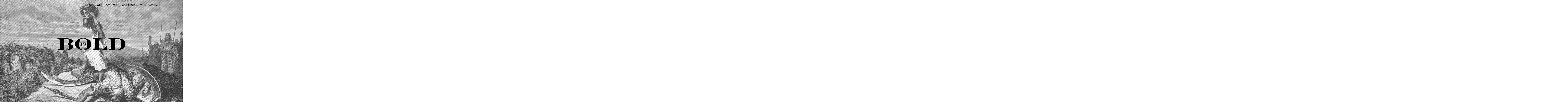

--- FILE ---
content_type: text/html; charset=UTF-8
request_url: http://www.bold.com.sg/
body_size: 14343
content:
<!DOCTYPE html>
<html lang="en-US">
<head>
	<!-- Meta tags -->
	<meta http-equiv="Content-Type" content="text/html; charset=UTF-8">
		<meta name='viewport' content='width=device-width; initial-scale=1.0;' />
		
	<!-- Title -->
	<title>BOLD Ideas Studio </title>
	
	<!-- Main stylesheet -->
	<link rel="stylesheet" type="text/css" media="all" href="http://www.bold.com.sg/wp-content/themes/cuckootap-child/style.css">
	<!--[if lt IE 9]>
		<script src="http://html5shiv.googlecode.com/svn/trunk/html5.js"></script>
	<![endif]-->
	<!-- RSS & Pingbacks -->
	<link rel="pingback" href="http://www.bold.com.sg/xmlrpc.php">
	<link rel="alternate" type="application/rss+xml" title="BOLD Ideas Studio RSS Feed" href="https://www.bold.com.sg/feed/" />
		<link rel="stylesheet" type="text/css" href="//fonts.googleapis.com/css?family=Open+Sans|Open+Sans+Condensed|Montserrat&subset=all"><style type="text/css">
			@media screen and (max-width: 480px) {
			html ,body { overflow-x: hidden;  position:static; }
		}
		@media screen and (max-width: 320px) {
			html ,body { overflow-x: hidden;  position:static; }
		}
		@media screen and (max-width: 240px) {
			html ,body { overflow-x: hidden; position:static; }
		}
		.item-info-list a { color:#cccccc; }
	.item-info-list a:hover { color:#ffffff; }
	.item-info-list a:visited {  }
	.post-title .about_post a, .footer-txt-line a, .contact-info-block a, #comments a , .item-elements a, .item-elements-post a , #content-main a, .page-content a, .container-woo-path #breadcrumb a, .cart-accuont a , .pagination-content  a, .summary a, div.product .woocommerce_tabs ul.tabs li.active, #content div.product .woocommerce_tabs ul.tabs li.active, #tab-description a  { color:#999999; }
	.post-title .about_post a:hover, .footer-txt-line a:hover, .contact-info-block a:hover, #comments a:hover , .item-elements a:hover, .item-elements-post a:hover, #content-main a:hover, .page-content a:hover, .container-woo-path #breadcrumb a:hover, .cart-accuont a:hover, .pagination-content  a:hover, .summary a:hover, #tab-description a:hover  {  }
	.post-title .about_post a:visited, .footer-txt-line a:visited, .contact-info-block a:visited, #comments a:visited, .item-elements a:visited, .item-elements-post a:visited, #content-main a:visited, .page-content a:visited, .container-woo-path #breadcrumb a:visited, .cart-accuont a:visited, .pagination-content  a:visited, .summary a:visited, #tab-description a:visited  {  }
	div#header_nav nav ul li a:hover, li.tab-navig.active a, footer nav.footer-nav a:hover, .post-title h3 a:hover, .member-title h3 a:hover, #content-main div.member-shortcode div.member-title h3.member-title-h a:hover, .post-tags-list a.tags_post:hover, h1.search-title a:hover { color:#999999; }
	div#header_nav  nav ul li a:visited, footer nav.footer-nav a:visited, .post-title h3 a:visited, .member-title h3 a:visited, .post-tags-list a.tags_post:visited, h1.search-title a:visited {  }	
	li.tab-navig a:hover, li.tab-navig.active a, .toggle_shortcode_title:hover h3 , div.product .woocommerce_tabs ul.tabs li a:hover, #content div.product .woocommerce_tabs ul.tabs li a:hover ,.woocommerce div.product .woocommerce-tabs ul.tabs li.active a, .woocommerce-page div.product .woocommerce-tabs ul.tabs li.active a, .woocommerce #content div.product .woocommerce-tabs ul.tabs li.active a, .woocommerce-page #content div.product .woocommerce-tabs ul.tabs li.active a, .woocommerce div.product .woocommerce-tabs ul.tabs li a:hover, .woocommerce-page div.product .woocommerce-tabs ul.tabs li a:hover, .woocommerce #content div.product .woocommerce-tabs ul.tabs li a:hover, .woocommerce-page #content div.product .woocommerce-tabs ul.tabs li a:hover { color:#999999!important; }
	div#header_nav  nav ul li ul li a:hover { color:#ffffff;background:#999999; } 
	.text-box-link:hover, a.btn-short:hover, .reading-more:hover, a.pricing-link:hover, #submit-all:hover, 
	.show-map:hover ,a.comment-reply-link:hover, a.comment-reply-login:hover, #submit:hover, .woocommerce .woocommerce-message a.button:hover,
	a#cancel-comment-reply-link:hover ,.nivo-caption a:hover, ul.products li.product a.add_to_cart_button:hover, 
	a.button:hover, button.button:hover, input.button:hover, #respond input#submit:hover, #content input.button:hover, 
	button.single_add_to_cart_button.button:hover, .shipping_calculator h2 a.shipping-calculator-button:hover,
	.woocommerce a.button.alt:hover, .woocommerce-page a.button.alt:hover, .woocommerce button.button.alt:hover, 
	.woocommerce-page button.button.alt:hover, .woocommerce input.button.alt:hover, .woocommerce-page input.button.alt:hover, 
	.woocommerce #respond input#submit.alt:hover, .woocommerce-page #respond input#submit.alt:hover, .woocommerce .my_account_orders td a:hover.button,
	.purchase:hover, .tp-button:hover, .purchase:hover.green, .tp-button:hover.green, .tp-button:hover.blue , .purchase:hover.blue, .tp-button:hover.red , .purchase:hover.red, .tp-button:hover.orange , .purchase:hover.orange, .tp-button:hover.darkgrey ,
	.purchase:hover.darkgrey, .tp-button:hover.grey , .purchase:hover.grey, .tp-button:hover.lightgrey , .purchase:hover.lightgrey,
	.woocommerce #content input.button.alt:hover, .woocommerce-page #content input.button.alt:hover { background:#999999!important; }
	div#header_nav  nav ul li ul li a:visited , .text-box-link:visited, a.pricing-link:visited, .reading-more:visited, a.btn-short:visited, #submit-all:visited, .form-submit:visited, .show-map:visited , a.comment-reply-link:visited, a.comment-reply-login:visited, #submit:visited, a#cancel-comment-reply-link:visited ,.nivo-caption a:visited, ul.products li.product a.add_to_cart_button:visited, a.button:visited, button.button:visited, input.button:visited, #respond input#submit:visited, #content input.button:visited, button.single_add_to_cart_button.button:visited, .shipping_calculator h2 a.shipping-calculator-button:visited {  }
	.logo_content, .only-map, #item-alert-search, #item-alert, .password-box, span.onsale, li.product a span.onsale, #content-woo ul.products li.product span.onsale {  }
	#theme_logo .logo_content { background-color:transparent!important; }
	div#header_nav nav, .nav-wrap-fixed, header.item-header-wrap, .back_to_top, .nivo-prevNav, .tp-leftarrow.default,.tp-rightarrow.default, .nivo-nextNav, #slider.main-slider, .slidePreloadImg , .circle_preload, .lightbox-next, .lightbox-prev , .prev-testimonial , .next-testimonial { background-color:#000000!important; }
	.item-info-line.one .item-info-list, div#header_nav nav ul li ul li a, .navigation-wrapper, .slidePreloadImgGalleries { background-color:#4F4F4F; }
	#item-header { border-bottom-color:#000000; } 
	#load-more-position, #social-search-block { background-color:#EBEBEB; }
	.prev-blog , .next-blog, .prev-team , .next-team { background-color:#000000!important; }
					#main-footer {  background-color:#000000; }
					#main-super-footer-home {  }
					#main-super-footer {  }
					#related-works.related-posts {  background-color:#ffffff; }
					#related-works.related-works-wrap {  }
		@media only screen  and (max-width : 1024px) {
		div#theme_logo .shadow  { background-color:#515151; }
	}	
		@media only screen  and (min-width : 1025px) {
		div#theme_logo .shadow  { background-color:#000000; }
	}
			@media only screen  and (max-width : 768px) {
			.back_to_top , .nivo-prevNav, .nivo-nextNav, .slidePreloadImg, .circle_preload, .lightbox-next, .lightbox-prev, .prev-testimonial , .next-testimonial { background-color:#000000!important; }
			div#header_nav nav ul li a:hover { background:#999999; }
			div#header_nav nav ul li a:visited {  }
			div#header_nav nav ul li a{ 
			background-color:#4F4F4F; 
			font-family: 'Open Sans' , sans-serif!important;
			font-weight:Normal!important;			font-style:Normal!important;			font-size:15px!important;			line-height:1.1!important;			color:#ffffff!important;			}
			div#header_nav nav ul li a:hover { color:#ffffff!important; }
		}
		.nav_end { border-top-color:#000000!important; }
	.nav_start { border-right-color:#000000!important; }
	.title-shadow { border-left-color:#000000!important; }
	.reading-more, #submit, .woocommerce .woocommerce-message a.button, a#cancel-comment-reply-link, .woocommerce .my_account_orders td a.button, a.slide-button, .text-box-link, ul.products li.product a.add_to_cart_button, a.button, button.button, input.button, #respond input#submit, #content input.button, button.single_add_to_cart_button.button, .shipping_calculator h2 a.shipping-calculator-button, .woocommerce a.button.alt, .woocommerce-page a.button.alt, .woocommerce button.button.alt, .woocommerce-page button.button.alt, .woocommerce input.button.alt, .woocommerce-page input.button.alt, .woocommerce #respond input#submit.alt, .woocommerce-page #respond input#submit.alt, .woocommerce #content input.button.alt, .woocommerce-page #content input.button.alt { background-color:#4A4A4A!important; }
	.show-map, #submit-all  { background-color:#3878C7; }
	a.comment-reply-link  { background-color:#B7B7B7; }
	#comments-title, .comment-elements li.depth-1  { background-color:#EBEBEB; }
	.comment-elements li.depth-2  { background-color:#ffffff; }
	.depth-2 .comment-body .comment-arrow  { border-bottom-color:#ffffff; }
	#respond  { background-color:#C1C1C1; }
	#respond .respond-arrow { border-bottom-color:#C1C1C1; }
	.item-info-line.one:before { border-top-color:#A7A7A7; }
	.comment-elements li.depth-1:first-child .comment-body { border-top-color:#D4D1CE; }
	.item-desc-bottom, .post-title h3, .member-title, .test-title{ border-bottom-color:#D4D1CE; }
	.testimonials-line, .slide-title-line { background-color:#D4D1CE; }
	::-moz-selection {  background:#fcfea0;color:#000;}
	::selection {  background-color:#fcfea0;color:#000; }
	::-webkit-selection { background:#fcfea0;color:#000; }
	.selected_text { background-color:#fcfea0;color:#000; }
	.slidePreloadImg , .testimonials-wrap, .text-box-wrap, .social-media-wrap, #item-header, #slider.main-slider {  background-color:white;background-image:url('http://bold.com.sg/wp-content/themes/bold/images/slideshow_background.gif');background-position:Top Right;}
	.lightbox-skin {  background-color:#ffffff;}
	.logo_content .logo, .facebook-large, .twitter-large, .google-large, .flickr-large, .pinterest-large, .dribble-large, .behance-large, 
	.youtube-large, .vimeo-large, .linkendin-large, .email-large, .rss-large, .instagram-large , .form-submit, .show-map, #submit, #submit-all, .text-box-link, 
	.reading-more, a.comment-reply-link, #cancel-comment-reply-link, .slide-button, a.btn-short, .facebook-small, .twitter-small, 
	.google-small, .flickr-small, .pinterest-small, .dribble-small, .behance-small, .youtube-small, .vimeo-small, .linkendin-small, .email-small, .percent-bar 
	.rss-small, .instagram-small, span.onsale, button.single_add_to_cart_button.button
	{ border-right:0!important; }
	.border-img, .border-img-galleries { display:none!important; }
	.slide-title {
		font-family: 'Open Sans' , sans-serif;
		font-weight:Normal;		font-style:Normal;		font-size:115px;		line-height:1;		color:#000;	}
	.slide-subtitle {
		font-family: 'Open Sans' , sans-serif;
		font-weight:Normal;		font-style:Normal;		font-size:62px;		line-height:1.1;		color:#;	}	
	#header-position h1 {
		font-family: 'Open Sans' , sans-serif;
		font-weight:Lighter;		font-style:Normal;		font-size:60px;		line-height:1.1;		color:#;	}
	.item-info-line {
		font-family: 'Open Sans Condensed' , sans-serif;
		font-weight:Normal;		font-style:Normal;		font-size:14px;		line-height:1.1;		color:#cccccc;	}
	.item-info-list a {
		font-family: 'Open Sans Condensed' , sans-serif;
		font-weight:Normal;		font-style:Normal;		font-size:14px;		line-height:1.1;	}
	.selected {
		color:#cccccc!important;	}
	.logo_content h2.logo  {
		font-family: 'Open Sans' , sans-serif;
		font-weight:Lighter;		font-style:Normal;		font-size:23px;		line-height:1.1;		color:#;	}
	.testimonials-excerpt-text, .text-box-text  {
		font-family: 'Open Sans' , sans-serif;
		font-weight:Normal;		font-style:Normal;		font-size:62px;		line-height:1.1;		color:#;	}
	.testimonials-company  {
		font-family: 'Open Sans' , sans-serif;
		font-weight:Normal;		font-style:Normal;		font-size:23px;				color:#;	}
	div#header_nav nav ul li a, footer nav.footer-nav a, .nav-first-menu, .nav-close, .pricing-table {
		font-family: 'Open Sans' , sans-serif;
		font-weight:Normal;		font-style:Normal;		font-size:17px;		line-height:1.1;		color:#000;	}
	div#header_nav nav ul li ul li a {
		font-family: 'Open Sans' , sans-serif;
		font-weight:Normal;		font-style:Normal;		font-size:15px!important;		line-height:1.1;		color:#ffffff;	}
	.form-submit, .show-map, #submit, .text-box-link, .reading-more, a.comment-reply-link, #cancel-comment-reply-link, .woocommerce .woocommerce-message a.button,
	.slide-button, a.btn-short, .percent-text, #submit-all, ul.products li.product a.add_to_cart_button ,a.button, button.button, input.button, 
	#respond input#submit, #content input.button, span.onsale, button.single_add_to_cart_button.button, .shipping_calculator h2 a.shipping-calculator-button {
		font-family: 'Open Sans' , sans-serif!important;
		font-weight:Normal!important;		font-style:Normal;		font-size:15px!important;		line-height:1.1;		color:#!important;	}
	body, a.cuckoo-love, #path-and-buy, #breadcrumb, .pagination-content span {
		font-family: 'Open Sans' , sans-serif;
		font-weight:Lighter;		font-style:Normal;		font-size:18px!important;		line-height:1.75;		color:#!important;	}
	.about_post, .about-comment {
		font-family: 'Open Sans' , sans-serif;
		font-weight:Normal;		font-style:Normal;		font-size:16px;				color:#;	}
	#result p.error, #result p.success, #item-alert, .item-alert-text span, #error_page .error-text, .password_correct_text	{
		font-family: 'Open Sans' , sans-serif;
		font-weight:Normal;		font-style:Normal;				line-height:1.1;		color:#;	}
	.post-title h3 a , .member-title h3 a, ul.products li.product h3, #content-main div.member-shortcode div.member-title h3.member-title-h a, .member-shortcode .member-title h3.no-linkt-member { 
		font-family: 'Open Sans' , sans-serif;
		font-weight:Normal;		font-style:Normal;		font-size:27px!important;				color:#;	}
	.member-occupation  { 
		font-family: 'Open Sans' , sans-serif;
		font-weight:Normal;		font-style:Normal;		font-size:20px;				color:#;	}
	.team-desc-single, .testimonial-excerpt, .quote_shortcodes  { 
		font-family: 'Open Sans' , sans-serif;
		font-weight:Lighter;		font-style:Italic;		font-size:21px;		line-height:1.75;		color:#999999;	}
	.post-tags-list a.tags_post, .post-tags-list, .test-company , .follow-text, .test-company-list,  .text_box_shortcodes .author-quote { 
		font-family: 'Open Sans' , sans-serif;
		font-weight:Normal;		font-style:Normal;		font-size:15px;				color:#999999;	}
	h4.work-thumb-title { 
		font-family: 'Open Sans' , sans-serif;
		font-weight:Lighter;		font-style:Normal;		font-size:24px;				color:#;	}
	.work-type { 
		font-family: 'Open Sans Condensed' , sans-serif;
		font-weight:Bold;		font-style:Normal;		font-size:12px;				color:#;	}
	.comments-title-area h2 { 
		font-family: 'Open Sans' , sans-serif;
		font-weight:Normal;		font-style:Normal;		font-size:32px;				color:#;	}
	.respond-column-1 h3 { 
		font-family: 'Open Sans' , sans-serif;
		font-weight:Normal;		font-style:Normal;		font-size:27px;				color:#;	}
	h1 { 
		font-family: 'Open Sans' , sans-serif;
		font-weight:Lighter;		font-style:Normal;		font-size:62px;				color:#;	}
	h2 { 
		font-family: 'Open Sans' , sans-serif;
		font-weight:Lighter;		font-style:Normal;		font-size:38px;				color:#;	}
	h3, li.tab-navig a, .number-checked-box h3, div.product .woocommerce_tabs ul.tabs li a, #content div.product .woocommerce_tabs ul.tabs li a , #reviews #comments h2, .cart-collaterals .cart_totals h2,.woocommerce div.product .woocommerce-tabs ul.tabs li.active a, .woocommerce-page div.product .woocommerce-tabs ul.tabs li.active a, .woocommerce #content div.product .woocommerce-tabs ul.tabs li.active a, .woocommerce-page #content div.product .woocommerce-tabs ul.tabs li.active a, .woocommerce div.product .woocommerce-tabs ul.tabs li, .woocommerce-page div.product .woocommerce-tabs ul.tabs li, .woocommerce #content div.product .woocommerce-tabs ul.tabs li, .woocommerce-page #content div.product .woocommerce-tabs ul.tabs li { 
		font-family: 'Open Sans' , sans-serif;
		font-weight:Lighter!important;		font-style:Normal;		font-size:25px;				color:#;	}
	h4 { 
		font-family: 'Open Sans' , sans-serif;
		font-weight:Lighter;		font-style:Normal;		font-size:21px;				color:#;	}
	h5 { 
		font-family: 'Open Sans' , sans-serif;
		font-weight:Lighter;		font-style:Normal;		font-size:18px;				color:#;	}
	.lightbox-title { 
		font-family: 'Arial' , sans-serif;
		font-weight:Bold;		font-style:Normal;		font-size:12px;		line-height:1.5;		color:#;	}
	.footer-txt-line { 
		font-family: 'Montserrat' , sans-serif;
		font-weight:Normal;		font-style:Normal;		font-size:12px;		line-height:1.5;		color:#;	}
	.logo_content div.logo a {
		font-family: 'BebasNeue' , sans-serif  ;
		font-weight:Normal;		font-style:Normal;		font-size:27px;		line-height:1.1;		color:#;	}
</style>	<meta name='robots' content='index, follow, max-image-preview:large, max-snippet:-1, max-video-preview:-1' />

	<!-- This site is optimized with the Yoast SEO plugin v26.5 - https://yoast.com/wordpress/plugins/seo/ -->
	<meta name="description" content="BOLD Ideas Studio, a Singapore-based creative marketing agency, designs and delivers daring end-to-end solutions that work." />
	<link rel="canonical" href="https://www.bold.com.sg/" />
	<meta property="og:locale" content="en_US" />
	<meta property="og:type" content="website" />
	<meta property="og:title" content="BOLD Ideas Studio" />
	<meta property="og:description" content="BOLD Ideas Studio, a Singapore-based creative marketing agency, designs and delivers daring end-to-end solutions that work." />
	<meta property="og:url" content="https://www.bold.com.sg/" />
	<meta property="og:site_name" content="BOLD Ideas Studio" />
	<meta name="twitter:card" content="summary_large_image" />
	<script type="application/ld+json" class="yoast-schema-graph">{"@context":"https://schema.org","@graph":[{"@type":"CollectionPage","@id":"https://www.bold.com.sg/","url":"https://www.bold.com.sg/","name":"BOLD Ideas Studio - BOLD Ideas Studio, a Singapore-based creative marketing agency, designs and delivers daring end-to-end solutions that work.","isPartOf":{"@id":"https://www.bold.com.sg/#website"},"description":"BOLD Ideas Studio, a Singapore-based creative marketing agency, designs and delivers daring end-to-end solutions that work.","breadcrumb":{"@id":"https://www.bold.com.sg/#breadcrumb"},"inLanguage":"en-US"},{"@type":"BreadcrumbList","@id":"https://www.bold.com.sg/#breadcrumb","itemListElement":[{"@type":"ListItem","position":1,"name":"Home"}]},{"@type":"WebSite","@id":"https://www.bold.com.sg/#website","url":"https://www.bold.com.sg/","name":"BOLD Ideas Studio","description":"BOLD Ideas Studio, a Singapore-based creative marketing agency, designs and delivers daring end-to-end solutions that work.","potentialAction":[{"@type":"SearchAction","target":{"@type":"EntryPoint","urlTemplate":"https://www.bold.com.sg/?s={search_term_string}"},"query-input":{"@type":"PropertyValueSpecification","valueRequired":true,"valueName":"search_term_string"}}],"inLanguage":"en-US"}]}</script>
	<!-- / Yoast SEO plugin. -->


<link rel='dns-prefetch' href='//maps.googleapis.com' />
<link rel='dns-prefetch' href='//fonts.googleapis.com' />
<link rel="alternate" type="application/rss+xml" title="BOLD Ideas Studio &raquo; Feed" href="https://www.bold.com.sg/feed/" />
<link rel="alternate" type="application/rss+xml" title="BOLD Ideas Studio &raquo; Comments Feed" href="https://www.bold.com.sg/comments/feed/" />
		<!-- This site uses the Google Analytics by MonsterInsights plugin v9.10.1 - Using Analytics tracking - https://www.monsterinsights.com/ -->
		<!-- Note: MonsterInsights is not currently configured on this site. The site owner needs to authenticate with Google Analytics in the MonsterInsights settings panel. -->
					<!-- No tracking code set -->
				<!-- / Google Analytics by MonsterInsights -->
		<style id='wp-img-auto-sizes-contain-inline-css' type='text/css'>
img:is([sizes=auto i],[sizes^="auto," i]){contain-intrinsic-size:3000px 1500px}
/*# sourceURL=wp-img-auto-sizes-contain-inline-css */
</style>
<link rel='stylesheet' id='farbtastic-css' href='http://www.bold.com.sg/wp-admin/css/farbtastic.min.css?ver=1.3u1' type='text/css' media='all' />
<link rel='stylesheet' id='layerslider-css' href='http://www.bold.com.sg/wp-content/plugins/layerslider/static/layerslider/css/layerslider.css?ver=6.1.0' type='text/css' media='all' />
<link rel='stylesheet' id='ls-google-fonts-css' href='http://fonts.googleapis.com/css?family=Lato:100,300,regular,700,900%7COpen+Sans:300%7CIndie+Flower:regular%7COswald:300,regular,700&#038;subset=latin%2Clatin-ext' type='text/css' media='all' />
<style id='wp-emoji-styles-inline-css' type='text/css'>

	img.wp-smiley, img.emoji {
		display: inline !important;
		border: none !important;
		box-shadow: none !important;
		height: 1em !important;
		width: 1em !important;
		margin: 0 0.07em !important;
		vertical-align: -0.1em !important;
		background: none !important;
		padding: 0 !important;
	}
/*# sourceURL=wp-emoji-styles-inline-css */
</style>
<style id='wp-block-library-inline-css' type='text/css'>
:root{--wp-block-synced-color:#7a00df;--wp-block-synced-color--rgb:122,0,223;--wp-bound-block-color:var(--wp-block-synced-color);--wp-editor-canvas-background:#ddd;--wp-admin-theme-color:#007cba;--wp-admin-theme-color--rgb:0,124,186;--wp-admin-theme-color-darker-10:#006ba1;--wp-admin-theme-color-darker-10--rgb:0,107,160.5;--wp-admin-theme-color-darker-20:#005a87;--wp-admin-theme-color-darker-20--rgb:0,90,135;--wp-admin-border-width-focus:2px}@media (min-resolution:192dpi){:root{--wp-admin-border-width-focus:1.5px}}.wp-element-button{cursor:pointer}:root .has-very-light-gray-background-color{background-color:#eee}:root .has-very-dark-gray-background-color{background-color:#313131}:root .has-very-light-gray-color{color:#eee}:root .has-very-dark-gray-color{color:#313131}:root .has-vivid-green-cyan-to-vivid-cyan-blue-gradient-background{background:linear-gradient(135deg,#00d084,#0693e3)}:root .has-purple-crush-gradient-background{background:linear-gradient(135deg,#34e2e4,#4721fb 50%,#ab1dfe)}:root .has-hazy-dawn-gradient-background{background:linear-gradient(135deg,#faaca8,#dad0ec)}:root .has-subdued-olive-gradient-background{background:linear-gradient(135deg,#fafae1,#67a671)}:root .has-atomic-cream-gradient-background{background:linear-gradient(135deg,#fdd79a,#004a59)}:root .has-nightshade-gradient-background{background:linear-gradient(135deg,#330968,#31cdcf)}:root .has-midnight-gradient-background{background:linear-gradient(135deg,#020381,#2874fc)}:root{--wp--preset--font-size--normal:16px;--wp--preset--font-size--huge:42px}.has-regular-font-size{font-size:1em}.has-larger-font-size{font-size:2.625em}.has-normal-font-size{font-size:var(--wp--preset--font-size--normal)}.has-huge-font-size{font-size:var(--wp--preset--font-size--huge)}.has-text-align-center{text-align:center}.has-text-align-left{text-align:left}.has-text-align-right{text-align:right}.has-fit-text{white-space:nowrap!important}#end-resizable-editor-section{display:none}.aligncenter{clear:both}.items-justified-left{justify-content:flex-start}.items-justified-center{justify-content:center}.items-justified-right{justify-content:flex-end}.items-justified-space-between{justify-content:space-between}.screen-reader-text{border:0;clip-path:inset(50%);height:1px;margin:-1px;overflow:hidden;padding:0;position:absolute;width:1px;word-wrap:normal!important}.screen-reader-text:focus{background-color:#ddd;clip-path:none;color:#444;display:block;font-size:1em;height:auto;left:5px;line-height:normal;padding:15px 23px 14px;text-decoration:none;top:5px;width:auto;z-index:100000}html :where(.has-border-color){border-style:solid}html :where([style*=border-top-color]){border-top-style:solid}html :where([style*=border-right-color]){border-right-style:solid}html :where([style*=border-bottom-color]){border-bottom-style:solid}html :where([style*=border-left-color]){border-left-style:solid}html :where([style*=border-width]){border-style:solid}html :where([style*=border-top-width]){border-top-style:solid}html :where([style*=border-right-width]){border-right-style:solid}html :where([style*=border-bottom-width]){border-bottom-style:solid}html :where([style*=border-left-width]){border-left-style:solid}html :where(img[class*=wp-image-]){height:auto;max-width:100%}:where(figure){margin:0 0 1em}html :where(.is-position-sticky){--wp-admin--admin-bar--position-offset:var(--wp-admin--admin-bar--height,0px)}@media screen and (max-width:600px){html :where(.is-position-sticky){--wp-admin--admin-bar--position-offset:0px}}

/*# sourceURL=wp-block-library-inline-css */
</style><style id='global-styles-inline-css' type='text/css'>
:root{--wp--preset--aspect-ratio--square: 1;--wp--preset--aspect-ratio--4-3: 4/3;--wp--preset--aspect-ratio--3-4: 3/4;--wp--preset--aspect-ratio--3-2: 3/2;--wp--preset--aspect-ratio--2-3: 2/3;--wp--preset--aspect-ratio--16-9: 16/9;--wp--preset--aspect-ratio--9-16: 9/16;--wp--preset--color--black: #000000;--wp--preset--color--cyan-bluish-gray: #abb8c3;--wp--preset--color--white: #ffffff;--wp--preset--color--pale-pink: #f78da7;--wp--preset--color--vivid-red: #cf2e2e;--wp--preset--color--luminous-vivid-orange: #ff6900;--wp--preset--color--luminous-vivid-amber: #fcb900;--wp--preset--color--light-green-cyan: #7bdcb5;--wp--preset--color--vivid-green-cyan: #00d084;--wp--preset--color--pale-cyan-blue: #8ed1fc;--wp--preset--color--vivid-cyan-blue: #0693e3;--wp--preset--color--vivid-purple: #9b51e0;--wp--preset--gradient--vivid-cyan-blue-to-vivid-purple: linear-gradient(135deg,rgb(6,147,227) 0%,rgb(155,81,224) 100%);--wp--preset--gradient--light-green-cyan-to-vivid-green-cyan: linear-gradient(135deg,rgb(122,220,180) 0%,rgb(0,208,130) 100%);--wp--preset--gradient--luminous-vivid-amber-to-luminous-vivid-orange: linear-gradient(135deg,rgb(252,185,0) 0%,rgb(255,105,0) 100%);--wp--preset--gradient--luminous-vivid-orange-to-vivid-red: linear-gradient(135deg,rgb(255,105,0) 0%,rgb(207,46,46) 100%);--wp--preset--gradient--very-light-gray-to-cyan-bluish-gray: linear-gradient(135deg,rgb(238,238,238) 0%,rgb(169,184,195) 100%);--wp--preset--gradient--cool-to-warm-spectrum: linear-gradient(135deg,rgb(74,234,220) 0%,rgb(151,120,209) 20%,rgb(207,42,186) 40%,rgb(238,44,130) 60%,rgb(251,105,98) 80%,rgb(254,248,76) 100%);--wp--preset--gradient--blush-light-purple: linear-gradient(135deg,rgb(255,206,236) 0%,rgb(152,150,240) 100%);--wp--preset--gradient--blush-bordeaux: linear-gradient(135deg,rgb(254,205,165) 0%,rgb(254,45,45) 50%,rgb(107,0,62) 100%);--wp--preset--gradient--luminous-dusk: linear-gradient(135deg,rgb(255,203,112) 0%,rgb(199,81,192) 50%,rgb(65,88,208) 100%);--wp--preset--gradient--pale-ocean: linear-gradient(135deg,rgb(255,245,203) 0%,rgb(182,227,212) 50%,rgb(51,167,181) 100%);--wp--preset--gradient--electric-grass: linear-gradient(135deg,rgb(202,248,128) 0%,rgb(113,206,126) 100%);--wp--preset--gradient--midnight: linear-gradient(135deg,rgb(2,3,129) 0%,rgb(40,116,252) 100%);--wp--preset--font-size--small: 13px;--wp--preset--font-size--medium: 20px;--wp--preset--font-size--large: 36px;--wp--preset--font-size--x-large: 42px;--wp--preset--spacing--20: 0.44rem;--wp--preset--spacing--30: 0.67rem;--wp--preset--spacing--40: 1rem;--wp--preset--spacing--50: 1.5rem;--wp--preset--spacing--60: 2.25rem;--wp--preset--spacing--70: 3.38rem;--wp--preset--spacing--80: 5.06rem;--wp--preset--shadow--natural: 6px 6px 9px rgba(0, 0, 0, 0.2);--wp--preset--shadow--deep: 12px 12px 50px rgba(0, 0, 0, 0.4);--wp--preset--shadow--sharp: 6px 6px 0px rgba(0, 0, 0, 0.2);--wp--preset--shadow--outlined: 6px 6px 0px -3px rgb(255, 255, 255), 6px 6px rgb(0, 0, 0);--wp--preset--shadow--crisp: 6px 6px 0px rgb(0, 0, 0);}:where(.is-layout-flex){gap: 0.5em;}:where(.is-layout-grid){gap: 0.5em;}body .is-layout-flex{display: flex;}.is-layout-flex{flex-wrap: wrap;align-items: center;}.is-layout-flex > :is(*, div){margin: 0;}body .is-layout-grid{display: grid;}.is-layout-grid > :is(*, div){margin: 0;}:where(.wp-block-columns.is-layout-flex){gap: 2em;}:where(.wp-block-columns.is-layout-grid){gap: 2em;}:where(.wp-block-post-template.is-layout-flex){gap: 1.25em;}:where(.wp-block-post-template.is-layout-grid){gap: 1.25em;}.has-black-color{color: var(--wp--preset--color--black) !important;}.has-cyan-bluish-gray-color{color: var(--wp--preset--color--cyan-bluish-gray) !important;}.has-white-color{color: var(--wp--preset--color--white) !important;}.has-pale-pink-color{color: var(--wp--preset--color--pale-pink) !important;}.has-vivid-red-color{color: var(--wp--preset--color--vivid-red) !important;}.has-luminous-vivid-orange-color{color: var(--wp--preset--color--luminous-vivid-orange) !important;}.has-luminous-vivid-amber-color{color: var(--wp--preset--color--luminous-vivid-amber) !important;}.has-light-green-cyan-color{color: var(--wp--preset--color--light-green-cyan) !important;}.has-vivid-green-cyan-color{color: var(--wp--preset--color--vivid-green-cyan) !important;}.has-pale-cyan-blue-color{color: var(--wp--preset--color--pale-cyan-blue) !important;}.has-vivid-cyan-blue-color{color: var(--wp--preset--color--vivid-cyan-blue) !important;}.has-vivid-purple-color{color: var(--wp--preset--color--vivid-purple) !important;}.has-black-background-color{background-color: var(--wp--preset--color--black) !important;}.has-cyan-bluish-gray-background-color{background-color: var(--wp--preset--color--cyan-bluish-gray) !important;}.has-white-background-color{background-color: var(--wp--preset--color--white) !important;}.has-pale-pink-background-color{background-color: var(--wp--preset--color--pale-pink) !important;}.has-vivid-red-background-color{background-color: var(--wp--preset--color--vivid-red) !important;}.has-luminous-vivid-orange-background-color{background-color: var(--wp--preset--color--luminous-vivid-orange) !important;}.has-luminous-vivid-amber-background-color{background-color: var(--wp--preset--color--luminous-vivid-amber) !important;}.has-light-green-cyan-background-color{background-color: var(--wp--preset--color--light-green-cyan) !important;}.has-vivid-green-cyan-background-color{background-color: var(--wp--preset--color--vivid-green-cyan) !important;}.has-pale-cyan-blue-background-color{background-color: var(--wp--preset--color--pale-cyan-blue) !important;}.has-vivid-cyan-blue-background-color{background-color: var(--wp--preset--color--vivid-cyan-blue) !important;}.has-vivid-purple-background-color{background-color: var(--wp--preset--color--vivid-purple) !important;}.has-black-border-color{border-color: var(--wp--preset--color--black) !important;}.has-cyan-bluish-gray-border-color{border-color: var(--wp--preset--color--cyan-bluish-gray) !important;}.has-white-border-color{border-color: var(--wp--preset--color--white) !important;}.has-pale-pink-border-color{border-color: var(--wp--preset--color--pale-pink) !important;}.has-vivid-red-border-color{border-color: var(--wp--preset--color--vivid-red) !important;}.has-luminous-vivid-orange-border-color{border-color: var(--wp--preset--color--luminous-vivid-orange) !important;}.has-luminous-vivid-amber-border-color{border-color: var(--wp--preset--color--luminous-vivid-amber) !important;}.has-light-green-cyan-border-color{border-color: var(--wp--preset--color--light-green-cyan) !important;}.has-vivid-green-cyan-border-color{border-color: var(--wp--preset--color--vivid-green-cyan) !important;}.has-pale-cyan-blue-border-color{border-color: var(--wp--preset--color--pale-cyan-blue) !important;}.has-vivid-cyan-blue-border-color{border-color: var(--wp--preset--color--vivid-cyan-blue) !important;}.has-vivid-purple-border-color{border-color: var(--wp--preset--color--vivid-purple) !important;}.has-vivid-cyan-blue-to-vivid-purple-gradient-background{background: var(--wp--preset--gradient--vivid-cyan-blue-to-vivid-purple) !important;}.has-light-green-cyan-to-vivid-green-cyan-gradient-background{background: var(--wp--preset--gradient--light-green-cyan-to-vivid-green-cyan) !important;}.has-luminous-vivid-amber-to-luminous-vivid-orange-gradient-background{background: var(--wp--preset--gradient--luminous-vivid-amber-to-luminous-vivid-orange) !important;}.has-luminous-vivid-orange-to-vivid-red-gradient-background{background: var(--wp--preset--gradient--luminous-vivid-orange-to-vivid-red) !important;}.has-very-light-gray-to-cyan-bluish-gray-gradient-background{background: var(--wp--preset--gradient--very-light-gray-to-cyan-bluish-gray) !important;}.has-cool-to-warm-spectrum-gradient-background{background: var(--wp--preset--gradient--cool-to-warm-spectrum) !important;}.has-blush-light-purple-gradient-background{background: var(--wp--preset--gradient--blush-light-purple) !important;}.has-blush-bordeaux-gradient-background{background: var(--wp--preset--gradient--blush-bordeaux) !important;}.has-luminous-dusk-gradient-background{background: var(--wp--preset--gradient--luminous-dusk) !important;}.has-pale-ocean-gradient-background{background: var(--wp--preset--gradient--pale-ocean) !important;}.has-electric-grass-gradient-background{background: var(--wp--preset--gradient--electric-grass) !important;}.has-midnight-gradient-background{background: var(--wp--preset--gradient--midnight) !important;}.has-small-font-size{font-size: var(--wp--preset--font-size--small) !important;}.has-medium-font-size{font-size: var(--wp--preset--font-size--medium) !important;}.has-large-font-size{font-size: var(--wp--preset--font-size--large) !important;}.has-x-large-font-size{font-size: var(--wp--preset--font-size--x-large) !important;}
/*# sourceURL=global-styles-inline-css */
</style>

<style id='classic-theme-styles-inline-css' type='text/css'>
/*! This file is auto-generated */
.wp-block-button__link{color:#fff;background-color:#32373c;border-radius:9999px;box-shadow:none;text-decoration:none;padding:calc(.667em + 2px) calc(1.333em + 2px);font-size:1.125em}.wp-block-file__button{background:#32373c;color:#fff;text-decoration:none}
/*# sourceURL=/wp-includes/css/classic-themes.min.css */
</style>
<link rel='stylesheet' id='rs-plugin-settings-css' href='http://www.bold.com.sg/wp-content/plugins/revslider/public/assets/css/settings.css?ver=5.3.1.5' type='text/css' media='all' />
<style id='rs-plugin-settings-inline-css' type='text/css'>
#rs-demo-id {}
/*# sourceURL=rs-plugin-settings-inline-css */
</style>
<link rel='stylesheet' id='cuckoowoostyle-css' href='http://www.bold.com.sg/wp-content/themes/cuckootap/admin/woo/css/style.css?ver=4.3' type='text/css' media='all' />
<link rel='stylesheet' id='cuckoo-sceen-media-css' href='http://www.bold.com.sg/wp-content/themes/cuckootap/css/screens-media.css?ver=4.3' type='text/css' media='all' />
<link rel='stylesheet' id='cuckoo-love-css' href='http://www.bold.com.sg/wp-content/themes/cuckootap/cuckoolove/styles/style.css?ver=1.0' type='text/css' media='all' />
<script type="text/javascript" src="http://www.bold.com.sg/wp-content/plugins/layerslider/static/layerslider/js/greensock.js?ver=1.19.0" id="greensock-js"></script>
<script type="text/javascript" src="http://www.bold.com.sg/wp-content/plugins/enable-jquery-migrate-helper/js/jquery/jquery-1.12.4-wp.js?ver=1.12.4-wp" id="jquery-core-js"></script>
<script type="text/javascript" src="http://www.bold.com.sg/wp-content/plugins/enable-jquery-migrate-helper/js/jquery-migrate/jquery-migrate-1.4.1-wp.js?ver=1.4.1-wp" id="jquery-migrate-js"></script>
<script type="text/javascript" id="layerslider-js-extra">
/* <![CDATA[ */
var LS_Meta = {"v":"6.1.0"};
//# sourceURL=layerslider-js-extra
/* ]]> */
</script>
<script type="text/javascript" src="http://www.bold.com.sg/wp-content/plugins/layerslider/static/layerslider/js/layerslider.kreaturamedia.jquery.js?ver=6.1.0" id="layerslider-js"></script>
<script type="text/javascript" src="http://www.bold.com.sg/wp-content/plugins/layerslider/static/layerslider/js/layerslider.transitions.js?ver=6.1.0" id="layerslider-transitions-js"></script>
<script type="text/javascript" src="http://www.bold.com.sg/wp-content/plugins/revslider/public/assets/js/jquery.themepunch.tools.min.js?ver=5.3.1.5" id="tp-tools-js"></script>
<script type="text/javascript" src="http://www.bold.com.sg/wp-content/plugins/revslider/public/assets/js/jquery.themepunch.revolution.min.js?ver=5.3.1.5" id="revmin-js"></script>
<script type="text/javascript" id="ajaxcontact-cuckoo-js-extra">
/* <![CDATA[ */
var contactajaxcuckoo = {"ajaxurl":"https://www.bold.com.sg/wp-admin/admin-ajax.php"};
//# sourceURL=ajaxcontact-cuckoo-js-extra
/* ]]> */
</script>
<script type="text/javascript" src="http://www.bold.com.sg/wp-content/themes/cuckootap/js/form-ajax.js?ver=6.9" id="ajaxcontact-cuckoo-js"></script>
<script type="text/javascript" id="cuckoo-love-js-extra">
/* <![CDATA[ */
var cuckoo = {"ajaxurl":"https://www.bold.com.sg/wp-admin/admin-ajax.php"};
var cuckoo_love = {"ajaxurl":"https://www.bold.com.sg/wp-admin/admin-ajax.php"};
//# sourceURL=cuckoo-love-js-extra
/* ]]> */
</script>
<script type="text/javascript" src="http://www.bold.com.sg/wp-content/themes/cuckootap/cuckoolove/js/ajax.js?ver=6.9" id="cuckoo-love-js"></script>
<script type="text/javascript" src="https://maps.googleapis.com/maps/api/js?key&amp;ver=6.9" id="CuckooShortcode-google-js"></script>
<script type="text/javascript" src="http://www.bold.com.sg/wp-content/themes/cuckootap-child/boldlogo.js?ver=6.9" id="add_bold_logo-js"></script>
<meta name="generator" content="Powered by LayerSlider 6.1.0 - Multi-Purpose, Responsive, Parallax, Mobile-Friendly Slider Plugin for WordPress." />
<!-- LayerSlider updates and docs at: https://layerslider.kreaturamedia.com -->
<link rel="https://api.w.org/" href="https://www.bold.com.sg/wp-json/" /><link rel="EditURI" type="application/rsd+xml" title="RSD" href="https://www.bold.com.sg/xmlrpc.php?rsd" />
<meta name="generator" content="WordPress 6.9" />
<link rel="shortcut icon" type="image/x-icon" href="../wp-content/uploads/2014/09/Bold-Favicon-16x16.png" /><meta name="generator" content="Powered by Slider Revolution 5.3.1.5 - responsive, Mobile-Friendly Slider Plugin for WordPress with comfortable drag and drop interface." />
</head>
<body class="home blog wp-theme-cuckootap wp-child-theme-cuckootap-child smooth-effect cuckoo-responsive ajax-cuckoo-love">
	<header id="home" class="main-header section">
		<div id="header_content">
						<div class="nav-wrap-fixed "></div>
			<div id="nav_wrap">
				<div id="header_nav">
					<div class="nav_start"></div>
					<nav>
						<div class="iphone-elements clearfix">
							<div class="nav-first-menu">Menu<span class="nav_arrow-top-menu"></span></div>
							<div class="nav-top">
								<div class="nav-prevous" title="Menu Up"></div>
							</div>
							<div class="nav-close"></div>
						</div>
						<div class="menu-menu-container"><ul id="cuckoo-nav-top" class="top-menu"><li id="menu-item-39" class="menu-item menu-item-type-custom menu-item-object-custom current-menu-item menu-item-39"><a href="https://www.bold.com.sg/#home" aria-current="page">HOME</a></li>
<li id="menu-item-36" class="menu-item menu-item-type-custom menu-item-object-custom current-menu-item menu-item-36"><a href="https://www.bold.com.sg/#why" aria-current="page">WHY</a></li>
<li id="menu-item-37" class="menu-item menu-item-type-custom menu-item-object-custom current-menu-item menu-item-37"><a href="https://www.bold.com.sg/#how" aria-current="page">HOW</a></li>
<li id="menu-item-38" class="menu-item menu-item-type-custom menu-item-object-custom current-menu-item menu-item-38"><a href="https://www.bold.com.sg/#what" aria-current="page">WHAT</a></li>
<li id="menu-item-155" class="menu-item menu-item-type-custom menu-item-object-custom current-menu-item menu-item-155"><a href="https://www.bold.com.sg/#case-studies" aria-current="page">CASE STUDIES</a></li>
<li id="menu-item-94" class="menu-item menu-item-type-custom menu-item-object-custom current-menu-item menu-item-94"><a href="https://www.bold.com.sg/#who" aria-current="page">WHO</a></li>
<li id="menu-item-40" class="menu-item menu-item-type-custom menu-item-object-custom current-menu-item menu-item-40"><a href="https://www.bold.com.sg/#contact" aria-current="page">CONTACT</a></li>
</ul></div>						<div class="nav-buttom">
							<div class="nav-next" title="Menu Down"></div>
						</div>
					</nav>
					<div class="nav_end"></div>
				</div>
			</div>
		</div>
	</header>	<script type="text/javascript">
				jQuery(document).ready(function($){
			if($('#footer-container').width() == 225 ){
				$('.main-slider').css('height', 400);
			}else if($('#footer-container').width() == 470){
				$('.main-slider').css('height', 560);
			}else{
				$('.main-slider').css('height', 660);
			}
		});
		jQuery(window).load(function() {
			jQuery('#slider').nivoSlider({
				effect: 'fade',
				captionEffect: 'none',
				pauseOnHover: true,
				animSpeed: 1000,
				pauseTime: 6000,
				boxCols: 12, 
				boxRows: 4,
				controlNav: false,
				prevText: '', 
				nextText: '',
				directionNavHide: false,
				afterLoad: function(){
					var widthRight = jQuery('#slider').width();
					jQuery(".slidePreloadImg").fadeOut(800);
					if(jQuery('body.cuckoo-not-responsive').length == 0){
						jQuery(".nivo-caption").css({ width: jQuery(window).width()});
					}else{
						if( 960 > jQuery(window).width() ){
							jQuery(".nivo-caption").css({ width: 960});
						}else{
							jQuery(".nivo-caption").css({ width: jQuery(window).width()});
						}
					}
										
				},
				beforeChange: function(){
					var widthRight = jQuery('#slider').width();
					if(jQuery('body.cuckoo-not-responsive').length == 0){
						jQuery(".nivo-caption").css({ width: jQuery(window).width()});
					}else{
						if( 960 > jQuery(window).width() ){
							jQuery(".nivo-caption").css({ width: 960});
						}else{
							jQuery(".nivo-caption").css({ width: jQuery(window).width()});
						}
					}
					jQuery(".nivo-caption").find(".title-content").css({ height: jQuery('#slider img.nivo-main-image').height() });
									},
				afterChange: function(){
					var widthRight = jQuery('#slider').width();
					if(jQuery('body.cuckoo-not-responsive').length == 0){
						jQuery(".nivo-caption").css({ width: jQuery(window).width()});
					}else{
						if( 960 > jQuery(window).width() ){
							jQuery(".nivo-caption").css({ width: 960});
						}else{
							jQuery(".nivo-caption").css({ width: jQuery(window).width()});
						}
					}
					jQuery(".nivo-caption").find(".title-content").css({ height: jQuery('#slider img.nivo-main-image').height() });
									}
			});
			
			var total = jQuery('#slider img').length;
			if( total <= 2 ){
				jQuery('#sliderWrappe').find(".nivo-directionNav").css("display", "none");
				jQuery('#slider').data('nivoslider').stop();
			}
		});
	</script>
		<section id="sliderWrappe" class="clearfix">
            <div id="slider" class="main-slider">
												<img src="../wp-content/uploads/2014/09/Bg-Goliath-1224-1224x600.jpg" alt="BOLD" title="BOLD" data-title="<img id=logo-bold-main src=../wp-content/themes/bold/images/logo-black.svg height=50% width=50% style=margin-left:25%;margin-top:10%;>" data-subtitle="" data-aling-title="Center" data-button-title="" data-button-url="" >
										</div>
			<div class="imgwrapper"></div>
			<div class="slidePreloadImg">
				<div class="img-loader"></div>
				<div class="circle_preload"></div>
			</div>
		</section>				<section id="divider" class="text-box-wrap clearfix parallax-background " style="background-color:#000;background-image:url('../wp-content/uploads/2014/10/bg-divider.jpg');background-position:Top Center;background-attachment:fixed;background-repeat:repeat;">
					<article class="image-unit-content page-content screen-large" style="padding-top:30px; padding-bottom:30px;">
													&nbsp;
											</article>
				</section>
								<section id="why" class="text-box-wrap clearfix parallax-background " style="background-color:#000;background-image:url('../wp-content/uploads/2014/09/Bg-Trojan-1224.jpg');background-repeat:repeat; background-attachment:fixed" data-type="background" data-speed="5">
					<article class="image-unit-content page-content screen-large" style="padding-top:285px; padding-bottom:285px;">
													<div class="darkoverlay">
<h4 style="color: #fff; text-align: center;">WHY</h4>
<p style="color: #ffffff; font-size: 14px;">BOLD exists to think fearlessly and challenge conventions to incubate and give life to new ideas that will effectively connect our clients with their clients.</p>

<p style="color: #ffffff; font-size: 14px;">Because regular's just not us.</p></div>											</article>
				</section>
								<section id="how" class="text-box-wrap clearfix parallax-background " style="background-color:#000;background-image:url('../wp-content/uploads/2014/09/Bg-Mulan-1224.jpg');background-repeat:repeat; background-attachment:fixed" data-type="background" data-speed="5">
					<article class="image-unit-content page-content screen-large" style="padding-top:295px; padding-bottom:295px;">
													<div class="darkoverlay">
<h4 style="color: #fff; text-align: center;">HOW</h4>
<p style="color: #ffffff; font-size: 14px;">BOLD comprises a team of individuals with decades of creative and marketing experience who thrive on conceiving exciting and relevant ideas that cut through the noise - and turning these ideas into reality and most importantly, results.</p></div>											</article>
				</section>
								<section id="what" class="text-box-wrap clearfix parallax-background " style="background-color:#000;background-image:url('../wp-content/uploads/2014/09/Bg-Wright-1224.jpg');background-repeat:repeat; background-attachment:fixed" data-type="background" data-speed="5">
					<article class="image-unit-content page-content screen-large" style="padding-top:295px; padding-bottom:295px;">
													<div class="darkoverlay">
<h4 style="color: #fff; text-align: center;">WHAT</h4>
<p style="color: #ffffff; font-size: 14px;">BOLD works in close partnership with our clients to understand their unique needs and then deliver the ideas, strategies and execution to ensure that the message is never just regular, but always BOLD.</p></div>											</article>
				</section>
								<section id="case-studies" class="work-wrap clearfix section parallax-background " style="background-color:#000;background-image:none; background-attachment:fixed" data-type="background" data-speed="10">
					<header class="item-header-wrap">
						<div class="item-header screen-large">
							<div class="logo_content">
								<h2 class="logo">CASE STUDIES</h2>
							</div>
							<div class="title-shadow"></div>
						</div>
					</header>
					<article class="work-content screen-large-portfolio">
										
								<a class="work-item-225" href="https://www.bold.com.sg/works/seesaw/" title="Seesaw">
									<div class="fadeItems">
																			<img width="225" height="225" src="https://www.bold.com.sg/wp-content/uploads/2019/06/Bold-Website-TopBanner-Seesaw-201906171745-225x225.jpg" class="item-group-0 wp-post-image" alt="" title="" decoding="async" loading="lazy" srcset="https://www.bold.com.sg/wp-content/uploads/2019/06/Bold-Website-TopBanner-Seesaw-201906171745-225x225.jpg 225w, https://www.bold.com.sg/wp-content/uploads/2019/06/Bold-Website-TopBanner-Seesaw-201906171745-150x150.jpg 150w, https://www.bold.com.sg/wp-content/uploads/2019/06/Bold-Website-TopBanner-Seesaw-201906171745-60x60.jpg 60w" sizes="auto, (max-width: 225px) 100vw, 225px" />																		</div>
									<div class="work-info">
										<div class="work-contur">
											<h4 class="work-thumb-title">Seesaw</h4>
											<div class="work-type">Website</div>										</div>
										<span class="go-in-work"></span>
									</div>
									<div class="border-img"></div>
								</a>
										
								<a class="work-item-225" href="https://www.bold.com.sg/works/zweec/" title="ZWEEC">
									<div class="fadeItems">
																			<img width="225" height="225" src="https://www.bold.com.sg/wp-content/uploads/2018/06/Bold-Website-TopBanner-ZWEEC-20180621-225x225.jpg" class="item-group-0 wp-post-image" alt="" title="" decoding="async" loading="lazy" srcset="https://www.bold.com.sg/wp-content/uploads/2018/06/Bold-Website-TopBanner-ZWEEC-20180621-225x225.jpg 225w, https://www.bold.com.sg/wp-content/uploads/2018/06/Bold-Website-TopBanner-ZWEEC-20180621-150x150.jpg 150w, https://www.bold.com.sg/wp-content/uploads/2018/06/Bold-Website-TopBanner-ZWEEC-20180621-60x60.jpg 60w" sizes="auto, (max-width: 225px) 100vw, 225px" />																		</div>
									<div class="work-info">
										<div class="work-contur">
											<h4 class="work-thumb-title">ZWEEC</h4>
											<div class="work-type">Brand Consultation</div><div class="work-type">Corporate ID Design</div><div class="work-type">Video Production</div><div class="work-type">Website</div>										</div>
										<span class="go-in-work"></span>
									</div>
									<div class="border-img"></div>
								</a>
										
								<a class="work-item-225" href="https://www.bold.com.sg/works/jbl/" title="JBL">
									<div class="fadeItems">
																			<img width="225" height="225" src="https://www.bold.com.sg/wp-content/uploads/2018/01/Bold-JBL-TopBanner-20170717-225x225.jpg" class="item-group-0 wp-post-image" alt="" title="" decoding="async" loading="lazy" srcset="https://www.bold.com.sg/wp-content/uploads/2018/01/Bold-JBL-TopBanner-20170717-225x225.jpg 225w, https://www.bold.com.sg/wp-content/uploads/2018/01/Bold-JBL-TopBanner-20170717-150x150.jpg 150w, https://www.bold.com.sg/wp-content/uploads/2018/01/Bold-JBL-TopBanner-20170717-60x60.jpg 60w" sizes="auto, (max-width: 225px) 100vw, 225px" />																		</div>
									<div class="work-info">
										<div class="work-contur">
											<h4 class="work-thumb-title">JBL</h4>
											<div class="work-type">Campaign</div><div class="work-type">Social Media</div><div class="work-type">Website</div>										</div>
										<span class="go-in-work"></span>
									</div>
									<div class="border-img"></div>
								</a>
																							</article>
				</section>
								<section id="who" class="page-wrap clearfix section parallax-background " style="background-color:#000;background-image:none; background-attachment:fixed" data-type="background" data-speed="10">
															<div class="no-header-page"></div>
										<article class="page-content screen-large" style="margin-top:30px!important;">
						<div class="darkoverlay">
<h4 style="color: #fff; text-align: center; margin: 0 0 2% 0;">WHO</h4>
<p style="display: block; width: 100%; color: #ffffff; font-size: 14px; position: relative; margin: 0 auto;">Being BOLD is not just about what we stand for, but equally about who we stand with.</p>
</div>
<div class="bold-clients" style="text-align: center; margin: 0 auto;">
<div class="content-one-fourth" style="color: #ffffff; font-size: 14px;"><img decoding="async" src="../wp-content/uploads/2014/10/Logo-Bosch.jpg" alt="Bosch" /></div>
<div class="content-one-fourth" style="color: #ffffff; font-size: 14px;"><img decoding="async" src="../wp-content/uploads/2014/10/Logo-Gaggenau.jpg" alt="Gaggenau" /></div>
<div class="content-one-fourth" style="color: #ffffff; font-size: 14px;"><img decoding="async" src="../wp-content/uploads/2014/10/Logo-Siemens.jpg" alt="Siemens" /></div>
<div class="content-one-fourth" style="color: #ffffff; font-size: 14px;"><img decoding="async" src="../wp-content/uploads/2014/10/Logo-Peugeot.jpg" alt="Peugeot" /></div>
<div class="content-one-fourth" style="color: #ffffff; font-size: 14px;"><img decoding="async" src="../wp-content/uploads/2014/10/Logo-PSA.jpg" alt="PSA" /></div>
<div class="content-one-fourth" style="color: #ffffff; font-size: 14px;"><img decoding="async" src="../wp-content/uploads/2014/10/Logo-Sony.jpg" alt="Sony" /></div>
<div class="content-one-fourth" style="color: #ffffff; font-size: 14px;"><img decoding="async" src="../wp-content/uploads/2014/10/Logo-Oracle.jpg" alt="Oracle" /></div>
<div class="content-one-fourth" style="color: #ffffff; font-size: 14px;"><img decoding="async" src="../wp-content/uploads/2014/10/Logo-Intel.jpg" alt="Intel" /></div>
<div class="content-one-fourth" style="color: #ffffff; font-size: 14px;"><img decoding="async" src="../wp-content/uploads/2014/10/Logo-Montblanc.jpg" alt="Montblanc" /></div>
<div class="content-one-fourth" style="color: #ffffff; font-size: 14px;"><img decoding="async" src="../wp-content/uploads/2014/10/Logo-WesternDigital.jpg" alt="Western Digital" /></div>
<div class="content-one-fourth" style="color: #ffffff; font-size: 14px;"><img decoding="async" src="../wp-content/uploads/2014/10/Logo-SW.jpg" alt="S&amp;W" /></div>
<div class="content-one-fourth" style="color: #ffffff; font-size: 14px;"><img decoding="async" src="../wp-content/uploads/2014/10/Logo-FN.jpg" alt="F&amp;N" /></div>
<div class="content-one-fourth" style="color: #ffffff; font-size: 14px;"><img decoding="async" src="../wp-content/uploads/2014/10/Logo-Mothercare.jpg" alt="Mothercare" /></div>
<div class="content-one-fourth" style="color: #ffffff; font-size: 14px;"><img decoding="async" src="../wp-content/uploads/2014/10/Logo-ASEF.jpg" alt="ASEF" /></div>
<div class="content-one-fourth" style="color: #ffffff; font-size: 14px;"><img decoding="async" src="../wp-content/uploads/2014/10/Logo-Flams.jpg" alt="Flams" /></div>
<div class="content-one-fourth" style="color: #ffffff; font-size: 14px;"><img decoding="async" src="../wp-content/uploads/2014/10/Logo-Singaporeflyer.jpg" alt="Singapore Flyer" /></div>
<div class="content-one-fourth" style="color: #ffffff; font-size: 14px;"><img decoding="async" src="../wp-content/uploads/2014/10/Logo-Nets.jpg" alt="NETS" /></div>
<div class="content-one-fourth" style="color: #ffffff; font-size: 14px;"><img decoding="async" src="../wp-content/uploads/2014/10/Logo-StarHub.jpg" alt="StarHub" /></div>
<div class="content-one-fourth" style="color: #ffffff; font-size: 14px;"><img decoding="async" src="../wp-content/uploads/2014/10/Logo-Singtel.jpg" alt="Singtel" /></div>
<div class="content-one-fourth" style="color: #ffffff; font-size: 14px;"><img decoding="async" src="../wp-content/uploads/2014/10/Logo-tpm.jpg" alt="tpm" /></div>
<div class="content-one-fourth" style="color: #ffffff; font-size: 14px;"><img decoding="async" src="../wp-content/uploads/2014/10/Logo-DCA.jpg" alt="DCA" /></div>
<div class="content-one-fourth" style="color: #ffffff; font-size: 14px;"><img decoding="async" src="../wp-content/uploads/2014/10/Logo-Surbana.jpg" alt="Surbana" /></div>
<div class="content-one-fourth" style="color: #ffffff; font-size: 14px;"><img decoding="async" src="../wp-content/uploads/2014/10/Logo-SafraRadio.jpg" alt="Safra Radio" /></div>
<div class="content-one-fourth" style="color: #ffffff; font-size: 14px;"><img decoding="async" src="../wp-content/uploads/2014/10/Logo-SICC.jpg" alt="SICC" /></div>
<div class="content-one-fourth" style="color: #ffffff; font-size: 14px;"><img decoding="async" src="../wp-content/uploads/2014/10/Logo-URA.jpg" alt="URA" /></div>
<div class="content-one-fourth" style="color: #ffffff; font-size: 14px;"><img decoding="async" src="../wp-content/uploads/2014/10/Logo-MOH.jpg" alt="Ministry of Health" /></div>
<div class="content-one-fourth" style="color: #ffffff; font-size: 14px;"><img decoding="async" src="../wp-content/uploads/2014/10/Logo-SPCA.jpg" alt="SPCA" /></div>
<div class="content-one-fourth" style="color: #ffffff; font-size: 14px;"><img decoding="async" src="../wp-content/uploads/2014/10/Logo-Artoutreach.jpg" alt="Art Outreach Singapore" /></div>
<div class="content-one-fourth" style="color: #ffffff; font-size: 14px;"><img decoding="async" src="../wp-content/uploads/2014/10/Logo-SMOE.jpg" alt="SMOE" /></div>
</div>
<p style="display: block; width: 73%; color: #ffffff; font-size: 12px; position: relative; margin: 0 auto; text-align: center; text-transform: uppercase; padding: 2% 0 5% 0; letter-spacing: 0.1em;">
					</article>
				</section>
				<section id="contact" class="clearfix">
				<div class="map-baqckground image-map parallax-background section-parallax " style="background-color:#000;background-image:url('../wp-content/uploads/2014/10/bg-divider.jpg');background-position:Center Center;background-attachment:scroll;background-repeat:repeat;"></div>
		<article class="contact-content screen-large">
		<form id="cuckoo-contact-form" class="contact-form" name="contact_form" autocomplete="off">
	<p class="comment-form-author">
		<span id="name">
			<label class="form_label_logs_name" for="contact_name">Name <span style="color:red;">*</span></label>
			<input id="contact_name" type="text" class="overlayField_name" name="contact_name" value="" />
		</span>	
	</p>
	<p class="comment-form-email">
		<span id="contact_email">
			<label class="form_label_logs_email" for="email_contact">Email <span style="color:red;">*</span></label>
			<input id="email_contact" class="overlayField_email" type="email" name="contact_email" value="" />
		</span>
	</p>
	<p class="comment-form-comment">
		<span id="message">
			<label class="form_label_textarea" for="contact_message">Your Message...</label>
			<textarea id="contact_message" class="overlayField_textarea" name="contact_message" rows="7" cols="10"></textarea>
		</span>
	</p>
	<p class="form-submit" style="display:inline-block;">
		<input type="submit" value="Send Message" id="submit" class="form-submit" />
	</p>
	<div id="number_checked">
		<div class="number-checked-box">
			<h3>Are You a Human?</h3>
				<span class="numb-amount">
					Enter the sum of 					18 + 2					 below to prove you are a human.				</span>
			<input type="text" class="amount-checker" name="amount-checker" value="" />
			<input type="submit" value="Submit" id="submit-all" class="form-submit" />
			<div class="number-close"></div>
		</div>
	</div>
	<input type="hidden" name="style-theme" value="#fff" />
	<input type="hidden" name="amount-cuckoo" value="20" />
</form>					<div class="contact-info-block">
									<strong>SINGAPORE:<br />
enquiry@bold.com.sg<br />
Tel: +65 9696 3847<br />
<br />
71 Lor 23 Geylang, <br />
#05-02, Singapore 388386<br />
<br />
VIETNAM:<br />
dove.nguyen@bold.com.sg<br />
Tel/ WhatsApp/ Zalo: +84 908 821 597<br />
<br />
Brave Vietnam Co., Ltd.<br />
38 Phan Khiem Ich, <br />
Tan Phong Ward, District 7, <br />
HCMC, Vietnam 700000</strong><br />
							
							
															</div>
			</article>
		<div id="result"></div>
</section>	
		<footer id="main-footer" class="wrapper">
			<div id="footer-container" class="screen-large">
								<div class="footer-text-block">
									<div class="footer-text">
						<span class="footer-txt-line"></span>
						<span class="footer-txt-line"></span>
						<span class="footer-txt-line"><div style="text-transform:uppercase; font-size:11px;">© 2023 BOLD Ideas Studio Pte Ltd.</div></span>
					</div>
								<div title="Back to Top" class="back_to_top"></div>
				</div>
			</div>
		</footer>
		<script type="speculationrules">
{"prefetch":[{"source":"document","where":{"and":[{"href_matches":"/*"},{"not":{"href_matches":["/wp-*.php","/wp-admin/*","/wp-content/uploads/*","/wp-content/*","/wp-content/plugins/*","/wp-content/themes/cuckootap-child/*","/wp-content/themes/cuckootap/*","/*\\?(.+)"]}},{"not":{"selector_matches":"a[rel~=\"nofollow\"]"}},{"not":{"selector_matches":".no-prefetch, .no-prefetch a"}}]},"eagerness":"conservative"}]}
</script>
<script>
  (function(i,s,o,g,r,a,m){i['GoogleAnalyticsObject']=r;i[r]=i[r]||function(){
  (i[r].q=i[r].q||[]).push(arguments)},i[r].l=1*new Date();a=s.createElement(o),
  m=s.getElementsByTagName(o)[0];a.async=1;a.src=g;m.parentNode.insertBefore(a,m)
  })(window,document,'script','//www.google-analytics.com/analytics.js','ga');

  ga('create', 'UA-55652333-1', 'auto');
  ga('send', 'pageview');

</script><script type="text/javascript" src="http://www.bold.com.sg/wp-content/themes/cuckootap/js/theme_settings.js?ver=6.9" id="theme_settings-js"></script>
<script type="text/javascript" src="http://www.bold.com.sg/wp-content/themes/cuckootap/js/jquery.easing.v.1.3.js?ver=6.9" id="easing_jquery-js"></script>
<script type="text/javascript" src="http://www.bold.com.sg/wp-content/themes/cuckootap/js/jquery.nivo.slider.js?ver=6.9" id="nivo_slider-js"></script>
<script type="text/javascript" src="http://www.bold.com.sg/wp-content/themes/cuckootap/js/jquery.nicescroll.js?ver=6.9" id="nicescroll-js"></script>
<script type="text/javascript" src="http://www.bold.com.sg/wp-content/themes/cuckootap/js/jquery.isotope.min.js?ver=6.9" id="isotope-js"></script>
<script type="text/javascript" src="http://www.bold.com.sg/wp-content/themes/cuckootap/js/jquery.cuckoo-scroll.js?ver=6.9" id="cuckoo-scroll-js"></script>
<script type="text/javascript" src="http://www.bold.com.sg/wp-content/themes/cuckootap/js/jquery.sticky.js?ver=6.9" id="js-sticky-js"></script>
<script type="text/javascript" src="http://www.bold.com.sg/wp-content/themes/cuckootap/js/jquery.titanlighbox.js?ver=6.9" id="titanlighbox-js"></script>
<script type="text/javascript" src="http://www.bold.com.sg/wp-content/themes/cuckootap/js/jquery.masonry.js?ver=6.9" id="masonry-js"></script>
<script type="text/javascript" src="http://www.bold.com.sg/wp-content/themes/cuckootap/framework/plugins/cuckoothemes-shortcodes//js/CuckooShortcode.js?ver=1.0.0" id="CuckooShortcode-js"></script>
<script type="text/javascript" id="cuckoothemes-ajax-js-extra">
/* <![CDATA[ */
var cuckoo_ajax = {"startPage":"1","maxPages":"0","nextLink":"https://www.bold.com.sg/page/2/","posttypes":"works"};
//# sourceURL=cuckoothemes-ajax-js-extra
/* ]]> */
</script>
<script type="text/javascript" src="http://www.bold.com.sg/wp-content/themes/cuckootap/js/ajax.js?ver=1.0" id="cuckoothemes-ajax-js"></script>
<script id="wp-emoji-settings" type="application/json">
{"baseUrl":"https://s.w.org/images/core/emoji/17.0.2/72x72/","ext":".png","svgUrl":"https://s.w.org/images/core/emoji/17.0.2/svg/","svgExt":".svg","source":{"concatemoji":"http://www.bold.com.sg/wp-includes/js/wp-emoji-release.min.js?ver=6.9"}}
</script>
<script type="module">
/* <![CDATA[ */
/*! This file is auto-generated */
const a=JSON.parse(document.getElementById("wp-emoji-settings").textContent),o=(window._wpemojiSettings=a,"wpEmojiSettingsSupports"),s=["flag","emoji"];function i(e){try{var t={supportTests:e,timestamp:(new Date).valueOf()};sessionStorage.setItem(o,JSON.stringify(t))}catch(e){}}function c(e,t,n){e.clearRect(0,0,e.canvas.width,e.canvas.height),e.fillText(t,0,0);t=new Uint32Array(e.getImageData(0,0,e.canvas.width,e.canvas.height).data);e.clearRect(0,0,e.canvas.width,e.canvas.height),e.fillText(n,0,0);const a=new Uint32Array(e.getImageData(0,0,e.canvas.width,e.canvas.height).data);return t.every((e,t)=>e===a[t])}function p(e,t){e.clearRect(0,0,e.canvas.width,e.canvas.height),e.fillText(t,0,0);var n=e.getImageData(16,16,1,1);for(let e=0;e<n.data.length;e++)if(0!==n.data[e])return!1;return!0}function u(e,t,n,a){switch(t){case"flag":return n(e,"\ud83c\udff3\ufe0f\u200d\u26a7\ufe0f","\ud83c\udff3\ufe0f\u200b\u26a7\ufe0f")?!1:!n(e,"\ud83c\udde8\ud83c\uddf6","\ud83c\udde8\u200b\ud83c\uddf6")&&!n(e,"\ud83c\udff4\udb40\udc67\udb40\udc62\udb40\udc65\udb40\udc6e\udb40\udc67\udb40\udc7f","\ud83c\udff4\u200b\udb40\udc67\u200b\udb40\udc62\u200b\udb40\udc65\u200b\udb40\udc6e\u200b\udb40\udc67\u200b\udb40\udc7f");case"emoji":return!a(e,"\ud83e\u1fac8")}return!1}function f(e,t,n,a){let r;const o=(r="undefined"!=typeof WorkerGlobalScope&&self instanceof WorkerGlobalScope?new OffscreenCanvas(300,150):document.createElement("canvas")).getContext("2d",{willReadFrequently:!0}),s=(o.textBaseline="top",o.font="600 32px Arial",{});return e.forEach(e=>{s[e]=t(o,e,n,a)}),s}function r(e){var t=document.createElement("script");t.src=e,t.defer=!0,document.head.appendChild(t)}a.supports={everything:!0,everythingExceptFlag:!0},new Promise(t=>{let n=function(){try{var e=JSON.parse(sessionStorage.getItem(o));if("object"==typeof e&&"number"==typeof e.timestamp&&(new Date).valueOf()<e.timestamp+604800&&"object"==typeof e.supportTests)return e.supportTests}catch(e){}return null}();if(!n){if("undefined"!=typeof Worker&&"undefined"!=typeof OffscreenCanvas&&"undefined"!=typeof URL&&URL.createObjectURL&&"undefined"!=typeof Blob)try{var e="postMessage("+f.toString()+"("+[JSON.stringify(s),u.toString(),c.toString(),p.toString()].join(",")+"));",a=new Blob([e],{type:"text/javascript"});const r=new Worker(URL.createObjectURL(a),{name:"wpTestEmojiSupports"});return void(r.onmessage=e=>{i(n=e.data),r.terminate(),t(n)})}catch(e){}i(n=f(s,u,c,p))}t(n)}).then(e=>{for(const n in e)a.supports[n]=e[n],a.supports.everything=a.supports.everything&&a.supports[n],"flag"!==n&&(a.supports.everythingExceptFlag=a.supports.everythingExceptFlag&&a.supports[n]);var t;a.supports.everythingExceptFlag=a.supports.everythingExceptFlag&&!a.supports.flag,a.supports.everything||((t=a.source||{}).concatemoji?r(t.concatemoji):t.wpemoji&&t.twemoji&&(r(t.twemoji),r(t.wpemoji)))});
//# sourceURL=http://www.bold.com.sg/wp-includes/js/wp-emoji-loader.min.js
/* ]]> */
</script>
	</body>
</html>

--- FILE ---
content_type: text/css
request_url: http://www.bold.com.sg/wp-content/themes/cuckootap-child/style.css
body_size: 12959
content:
/*
Theme Name:     BOLD
Theme URI:      http://www.bold.com.sg
Description:    Theme for BOLD IDEAS STUDIO.
Author:         BOLD IDEAS STUDIO
Author URI:     http://www.bold.com.sg
Template:       cuckootap
Version:        1.0
*/

@import url("../cuckootap/style.css");

/* Custom CSS here */
/* Apppearance > Editor > Stylesheet (style.css) */
@font-face {
    font-family: 'engravers_mtregular';
    src: url('../admin/font/engravers_mt-webfont.eot');
    src: url('../admin/font/engravers_mt-webfont.eot?#iefix') format('embedded-opentype'),
         url('../admin/font/engravers_mt-webfont.woff2') format('woff2'),
         url('../admin/font/engravers_mt-webfont.woff') format('woff'),
         url('../admin/font/engravers_mt-webfont.ttf') format('truetype'),
         url('../admin/font/engravers_mt-webfont.svg#engravers_mtregular') format('svg');
    font-weight: normal;
    font-style: normal;
}

.randywashere {
  font-style: italic;
}

.logo_content {
    background: #000 none repeat scroll 0 0 !important;
}

#logo-bold a {
	display: block;
	width: 125px;
	height: 60px;
	margin-left: 9%;
}

#contact, .contact-info-block {
	font-size: 14px!important;
}

.nav_start, .nav_end {
	display: none;
}
div#nav_wrap div#header_nav nav {
	background-color: transparent !important;
}
/*
@import "../cuckootap/css/cuckoothemes.css"; 
@import "../cuckootap/css/fonts.css"; 
@import "../cuckootap/css/nivo-slider.css";
@import "../cuckootap/css/shortcode.css"; 
@import "../cuckootap/css/isotope-filter.css"; 
@import "../cuckootap/css/jquery.titanlighbox.css";
*/

html { margin: 0; padding: 0; overflow-x: hidden; } body { margin: 0; padding: 0; top: 0; overflow-x: hidden; } fieldset, img { border:0 } address, caption, cite, code, dfn, em, strong, th, var { font-style:normal; font-weight:normal } ol, ul, li { list-style:none; padding:0; margin:0; } caption, th { text-align:left } q:before, q:after { content:" "} strong { font-weight:bold } em { font-style:italic } img, a img, iframe { border:0;} p { margin:0 0 30px; } textarea , pre{ font-size: 13px; } a, .reading-more, #submit, .back_to_top { -webkit-transition: all 0s linear; -moz-transition: all 0s linear; transition: all 0s linear; -o-transition: all 0s linear; text-decoration:none; } a:hover, .reading-more:hover, .form-submit:hover, .show-map:hover, #submit:hover, .back_to_top:hover , .prev-blog:hover , .next-blog:hover, .prev-team:hover , .next-team:hover ,.prev-testimonial:hover , .next-testimonial:hover, .toggle_shortcode_title:hover h3 { -webkit-transition: all 0.2s linear; -moz-transition: all 0.2s linear; transition: all 0.2s linear; -o-transition: all 0.2s linear; } .clearfix:after, #content-main:after { clear: both; content: " "; display: block; font-size: 0; height: 0; line-height: 0; visibility: hidden; width: 0; } .last { margin-right:0 !important; } .clear { clear:both; margin:0; } .sticky, .gallery-caption, .bypostauthor {} h1 { font-size: 62px; line-height: 1.1; margin: 0 0 31px 0; } h2 { font-size: 32px; line-height: 1.1; margin: 0 0 16px 0; } h3 { font-size: 27px; line-height: 1.1; margin: 0 0 13.5px 0; } h4 { font-size: 23px; line-height: 1.1; margin: 0 0 11.5px 0; } h5 { font-size: 20px; line-height: 1.1; margin: 0 0 10px 0;} h6 { font-size: 12px; font-weight: bold; line-height: 1.1; margin: 0 0 6px 0; } h2.logo { font-size: 27px; } .nav_start { float: left; width: 0; height: 0; border-right:none; border-top: 88px dashed transparent; margin-left: -84px; */ } .nav_end { width: 0; height: 0; border-top:none; border-right: 85px dashed transparent; } div#header_nav { position:relative; display:table; background-color: rgba(0,0,0,0); } div#header_nav nav{ position:relative; vertical-align: top; display: table-cell; } div#header_nav nav { z-index:10000; } div#header_content { width:960px; position:absolute; z-index:1000; top:0; left:0; } .logo_content { z-index:1001; position: relative; } #nav_wrap-sticky-wrapper { position:fixed; } div#header_nav nav ul li { float:left; margin-right:15px; position:relative; } div#header_nav nav ul li:last-child { margin-right:0; } div#header_nav nav ul li a { font-size:23px; text-decoration:none; color:white; position:relative; text-shadow: 1px 1px 1px rgba(0, 0, 0, 0.25); } div#header_nav nav ul li a:hover { color:#FFFF00!important; } div#header_nav nav ul li a:focus { outline:none; } div#header_nav nav ul.menu { position:relative; left:-10px; } div#header_nav nav ul li ul.sub-menu { position:absolute; width:200px; display:none; padding-top: 12px; z-index:8; } div#header_nav nav ul li ul.sub-menu li ul.sub-menu { left:200px; padding-left:1px; padding-top: 0px; z-index:10; } div#header_nav nav ul li ul li:first-child { margin-top:0px; } div#header_nav nav ul li ul li { box-shadow: 7px 7px 1px rgba(0, 0, 0, .3); float:none; margin-right:0; display:none; position:relative; margin-top: 1px; } div#header_nav nav ul li ul li a { font-size:20px; border-right:1px solid rgba(255, 255, 255, .5); min-height:44px; text-shadow: 1px 1px 1px rgba(0, 0, 0, 0.25); position:relative; background:#4f4f4f; min-width:154px; max-width:154px; display: table-cell; text-align:left; vertical-align: middle; padding:10px 25px 10px 20px; } div#header_nav nav ul li ul li a:hover { color:white; background:#d9164e; } .iphone-elements { display:none; position:relative; } .nav-first-menu { cursor:pointer; color:white; font-size:22px; position:relative; width:225px; margin:0 auto; text-align:center; vertical-align: middle; text-transform: uppercase; } .nav-close { cursor:pointer; z-index:10; height: 25px; display:none; width:25px; position:absolute; background-size:40px; top: 0; right:10px; background: url('images/nav_close.png') 50% 50% no-repeat; } .nav-buttom { height: 34px; display: none; position:relative; width:100%; } .nav-top { height: 25px; display: none; position:relative; width:100%; z-index:1; } .nav-next { cursor:pointer; background: url('images/nav_arrow_top.png') 50% 50% no-repeat; height: 40px; display: none; position:relative; width:100%; margin:0 auto; text-align:center; vertical-align: middle; } .nav-prevous { cursor:pointer; background: url('images/nav_arrow_bottom.png') 50% 50% no-repeat; height: 25px; display: none; position:relative; width:100px; margin:0 auto; text-align:center; vertical-align: middle; } .nav-first-menu { text-shadow: 1px 1px 1px rgba(0, 0, 0, 0.25); } div#theme_logo { position:relative; z-index:10; } .logo_content { background:#d9164e; min-width: 225px; max-width:225px; overflow: hidden; height:70px; max-height: 70px; min-height: 70px; margin-top: 18px; float: left; } .logo_content .logo { width: 225px; border-right:1px solid rgba(255, 255, 255, .5); height:70px; box-sizing:border-box; -moz-box-sizing:border-box; -webkit-box-sizing:border-box; -o-box-sizing:border-box; display:table-cell; vertical-align:middle; color:white; text-align:center; text-shadow: 1px 1px 1px rgba(0, 0, 0, 0.25); } .logo_content .logo a, div#theme_logo .logo_content .logo a img { max-height: 70px; max-width: 210px; vertical-align: middle; text-align:center; text-decoration:none; } .logo_content .logo a { color:white; } .logo_content div.logo { z-index:100; } div#theme_logo .shadow { background-color: rgba(0,0,0,0)!important; } div#theme_logo .shadow { -moz-transform: skewX(-44deg); -webkit-transform: skewX(-44deg); -o-transform: skewX(-44deg); -ms-transform: skewX(-44deg); transform: skewX(-44deg); display: block; height: 88px; position: relative; right: -43px; z-index: -1; } .nav_arrow { background: url('images/nav_arrow.png') no-repeat; display: block; width:9px; height:16px; position:absolute; top:14px; right:20px; } .nav_arrow-top-menu { background: url('images/nav_arrow_top.png') no-repeat; display: inline-block; background-size:16px 9px; width:16px; height:9px; position:relative; right:-10px; } .title-content h1, .title-content h2 { margin:0; } .logo h2 { margin:0; } .nav-wrap-fixed { background: none repeat scroll 0 0 black; left:0; display: none; height: 60px; position: fixed; width: 100%; } #logo-bold { background: url('images/logo.png') 10% 50% no-repeat; background: url('images/logo.svg') 10% 50% no-repeat, none; display: inline-block; width:100%; height:60px; position:relative;} footer.wrapper { width:100%; padding: 70px 0; position:relative; } #footer-container { margin: 0 auto; } .footer-nav { padding-bottom:35px; } .footer-text { display: table-cell; } .footer-txt-line { display:block; color:#828282; } .footer-txt-line a { color:#d9164e; text-decoration:none; } .footer-txt-line a:hover { text-decoration:underline; } .footer-nav ul li { display: inline; padding-right:15px; font-size:23px; position:relative; } .footer-nav ul li a { color:white; text-decoration:none; text-shadow: 1px 1px 1px rgba(0, 0, 0, 0.25); } .footer-nav ul li a:hover { color:#d9164e; } .footer-text-block { display: table; width:100%; position: relative; } .back_to_top { z-index:10; background: black url("images/back_to_top.png") no-repeat center center; background-size:30px 15px; opacity: 0.6; filter:alpha(opacity=60); display:block; position: fixed; bottom: -65px; height: 65px; width: 130px; cursor:pointer; -webkit-border-radius:100px 100px 0 0 ; -moz-border-radius: 100px 100px 0 0 ; border-radius: 100px 100px 0 0 ; } .back_to_top:hover { filter:alpha(opacity=100); opacity: 1; } .back_to_top:active { bottom: -5px !important; -webkit-transition: all 0.1s linear; -moz-transition: all 0.1s linear; transition: all 0.1s linear; -o-transition: all 0.1s linear; } .testimonials-wrap, .text-box-wrap, .social-media-wrap { width:100%; height:100%; display:block; background:url('images/slideshow_background.gif') repeat; position:relative; } .testimonials-shadow, .text-box-shadow , .social-media-shadow { height:32px; background:url('images/shadow.png') repeat-x; width:100%; position:absolute; top:0; left:0; } .testimonials-content, .text-box-content { margin:0 auto; padding:60px 0; display:block; clear:both; overflow: hidden; position:relative; } .testimonials-center, .text-box { display:table-cell; color:#ffffff; vertical-align:middle; text-align:center; } .testimonials-excerpt, .text-box-box { display:table; width: 100%; } .testimonials-excerpt-text, .text-box-text { text-shadow:2px 2px 2px rgba(0, 0, 0, 0.3); } .testimonials-company { margin: 20px 0 0; font-size:23px; text-shadow:2px 2px 2px rgba(0, 0, 0, 0.3); width:100%; color:#ffffff; text-align:center; } .testimonials-left { background:url("images/left_quote.png") no-repeat scroll left top transparent; width:80px; display:table-cell; vertical-align:top; } .testimonials-right { background:url("images/right_quote.png") no-repeat scroll right bottom transparent; width:80px; display:table-cell; vertical-align:bottom; } .testimonials-line { background: none repeat scroll 0 0 #4f4f4f; box-shadow: 3px 3px 0 rgba(0, 0, 0, 0.6); display: block; height: 1px; margin: 20px 0 0; } .text-box-link { margin-right: -4px; height: 40px; display:inline-block; padding:7px 20px; vertical-align: middle; font-size:23px; text-decoration:none; color:#ffffff; text-shadow: 1px 1px 1px rgba(0, 0, 0, 0.25); box-shadow: 7px 7px 1px rgba(0, 0, 0, 0.12); text-align:center; border-right:1px solid rgba(255, 255, 255, 0.5); box-sizing:border-box; -moz-box-sizing:border-box; -webkit-box-sizing:border-box; -o-box-sizing:border-box; background:#4F4F4F; } .text-box-link:hover { background:#d9164e; } .social-media-box { display:block; text-align:center; } .social-media { display: inline-block; margin-right:-4px; } .social-media-content { margin:0 auto; padding: 80px 0 55px; display:block; } .facebook-large { background: #3b5998 url(images/facebook.png) 0 0 no-repeat; background-size: 48px 96px; width:48px; height:96px; } .twitter-large { background: #4092cc url(images/twitter.png) 0 0 no-repeat; background-size: 48px 96px; width:48px; height:96px; } .google-large { background: #323232 url(images/plus.png) 0 0 no-repeat; background-size: 48px 96px; width:48px; height:96px; } .flickr-large { background: #ff0084 url(images/flickr.png) 0 0 no-repeat; background-size: 48px 96px; width:48px; height:96px; } .pinterest-large { background: #cb2028 url(images/pinterest.png) 0 0 no-repeat; background-size: 48px 96px; width:48px; height:96px; } .dribble-large { background: #ea4c88 url(images/dribble.png) 0 0 no-repeat; background-size: 48px 96px; width:48px; height:96px; } .behance-large { background: #0074ff url(images/behance.png) 0 0 no-repeat; background-size: 48px 96px; width:48px; height:96px; } .youtube-large { background: #ed292b url(images/youtube.png) 0 0 no-repeat; background-size: 48px 96px; width:48px; height:96px; } .vimeo-large { background: #0ca9d1 url(images/vimeo.png) 0 0 no-repeat; background-size: 48px 96px; width:48px; height:96px; } .linkendin-large { background: #0073b2 url(images/linkendin.png) 0 0 no-repeat; background-size: 48px 96px; width:48px; height:96px; } .email-large { background: #b0aba6 url(images/email.png) 0 0 no-repeat; background-size: 48px 96px; width:48px; height:96px; } .rss-large { background: #ed8212 url(images/rss.png) 0 0 no-repeat;background-size: 48px 96px; width:48px; height:96px; } .instagram-large { background: #457399 url(images/instagram.png) 0 0 no-repeat; background-size: 48px 96px; width:48px; height:96px; } .facebook-large , .twitter-large , .google-large , .flickr-large , .pinterest-large , .dribble-large , .behance-large , .youtube-large , .vimeo-large , .linkendin-large , .email-large , .rss-large, .instagram-large { -webkit-transition: all 0.6s linear; -moz-transition: all 0.6s linear; transition: all 0.6s linear; -o-transition: all 0.6s linear; background-size: 48px 96px; border-right:1px solid rgba(255, 255, 255, 0.5); display: inline-block; margin: 0 10px 20px; width:48px; height:48px; box-sizing:border-box; -moz-box-sizing:border-box; -webkit-box-sizing:border-box; -o-box-sizing:border-box; } .facebook-large:hover , .twitter-large:hover , .google-large:hover, .flickr-large:hover , .pinterest-large:hover , .dribble-large:hover , .behance-large:hover, .youtube-large:hover, .vimeo-large:hover , .linkendin-large:hover , .email-large:hover , .rss-large:hover , .instagram-large:hover { -webkit-transition: all 0.15s linear; -moz-transition: all 0.15s linear; transition: all 0.15s linear; -o-transition: all 0.15s linear; background-position: 0 -48px; } .image-unit-content { clear: both; display: block; margin: 0 auto!important; overflow:visible; position: relative; } .woocoomerce-links-wrap { width:100%; display:block; position:relative; background: #EBEBEB; } .woocoomerce-links-content { margin: 0 auto!important; position: relative; padding: 60px 0 30px; } .woocoomerce-links-content-unit { margin: 0 auto!important; position: relative; padding:15px 0;} .page-wrap { width:100%; display:block; position:relative; padding-bottom:0px; } header.item-header-wrap { width:100%; height:60px; display:block; background:black; position: relative; } .item-header { margin: 0 auto; position:relative; } .page-content { margin: 0 auto; margin-top:60px; } .title-shadow { border-bottom: 88px dashed transparent; border-left: 85px solid #000000; float: left; margin-top: 0; opacity: 0.7; filter:alpha(opacity=70); -khtml-opacity: 0.7; -moz-opacity: 0.7; opacity: 0.7; } div.darkoverlay { padding: 50px 0 55px 0; position: relative; background: rgb(0, 0, 0) transparent;background-color: rgba(0, 0, 0, 0.6); background-image: none; filter:progid:DXImageTransform.Microsoft.gradient(startColorstr=#99000000, endColorstr=#99000000); -ms-filter: "progid:DXImageTransform.Microsoft.gradient(startColorstr=#99000000, endColorstr=#99000000)"; width:700px; margin:0 auto; } div.darkoverlay:before, div.darkoverlay:after { content: ""; background: rgb(0, 0, 0) transparent; background-color: rgba(0, 0, 0, 0.6); background-image: none;width:100%; filter:progid:DXImageTransform.Microsoft.gradient(startColorstr=#99000000, endColorstr=#99000000); -ms-filter: "progid:DXImageTransform.Microsoft.gradient(startColorstr=#99000000, endColorstr=#99000000)"; position: absolute; top: 0; bottom: 0; width: 9999px; } div.darkoverlay:before { right: 100%; } div.darkoverlay:after { left: 100%; } .blog-wrap { width:100%; display:block; position:relative; } .blog-content { margin: 0 auto; margin-top:60px; clear:both; position:relative; overflow:hidden; } .blog-content-text p:last-child { margin-bottom:0; } .post-list { display: inline-block; margin-right: 16px; margin-top: -1px; margin-bottom:40px; vertical-align: text-top; width: 225px; } .post_header { overflow: hidden; } .post_thumbnail { overflow:hidden; width:225px; height:225px; margin-bottom: 15px; } .post_thumbnail_blog2 { overflow:hidden; width:305px; height:225px; margin-bottom: 15px; } .post_thumbnail img, .post_thumbnail_blog2 img { position: absolute; } .post-title h3 a { text-decoration:none; color:#4d4c4c; } .post-title .about_post a { text-decoration:none; color:#d9164e; } .post-title .about_post a:hover { text-decoration:underline; } .post-title h3 a:hover { color:#d9164e; } .post-title h3 { border-bottom:1px solid #d4d1ce; padding-bottom:10px; margin-top: 0; margin-bottom: 20px; } .about_post { margin-bottom:15px; font-size:11px; display:block; } .reading-more { box-shadow: 7px 7px 1px rgba(0, 0, 0, 0.12); display:table; height: 40px; text-align:center; width:225px; border-right:1px solid rgba(255, 255, 255, 0.5); box-sizing:border-box; -moz-box-sizing:border-box; -webkit-box-sizing:border-box; -o-box-sizing:border-box; background:#4F4F4F; } .reading-more:hover { background:#d9164e; } .reading-more a { width:225px; padding: 7px; display: table-cell; vertical-align: middle; text-decoration:none; color:#ffffff; text-shadow: 1px 1px 1px rgba(0, 0, 0, 0.25); } .next-post-img { background:url('images/slides_arrow_next.png') no-repeat; background-size:15px 30px; width:15px; height:30px; } .prev-post-img { background:url('images/slides_arrow_prev.png') no-repeat; background-size:15px 30px; width:15px; height:30px; } .blog-thumb { display: block; height: 100%; position: relative; width: 100%; } .blog-thumb-hover { z-index:9; -webkit-transition-duration: 0.3s; -moz-transition-duration: 0.3s; -o-transition-duration: 0.3s; transition-duration: 0.3s; background: rgba(0,0,0, 0.7); position:relative; left:-225px; width:100%; height:100%; box-sizing:border-box; -moz-box-sizing:border-box; -webkit-box-sizing:border-box; -o-box-sizing:border-box; padding:30px; overflow:hidden;} .blog-thumb-hover-blog2 { z-index:9; -webkit-transition-duration: 0.3s; -moz-transition-duration: 0.3s; -o-transition-duration: 0.3s; transition-duration: 0.3s; background: rgba(0,0,0, 0.7); position:relative; left:-305px; width:100%; height:100%; box-sizing:border-box; -moz-box-sizing:border-box; -webkit-box-sizing:border-box; -o-box-sizing:border-box; padding:30px; overflow:hidden;} a.blog-thumb:hover .blog-thumb-hover, a.blog-thumb:hover .blog-thumb-hover-blog2 { left:0px; transition:left 0.5s; -moz-transition:left 0.5s; -webkit-transition:left 0.5s; -o-transition:left 0.5s; } .blog-format-standard { width:100%; height:100%; background-size: 26px 32px; background: url('images/standard-format.png') no-repeat 50% 50% transparent; display: block; } .blog-format-gallery { width:100%; height:100%; background-size: 45px 33px; background: url('images/gallery-format.png') no-repeat 50% 50% transparent; display: block; } .blog-format-image { width:100%; height:100%; background-size: 37px 30px; background: url('images/image-format.png') no-repeat 50% 50% transparent; display: block; } .blog-format-link { width:100%; height:100%; background-size: 31px 32px; background: url('images/link-format.png') no-repeat 50% 50% transparent; display: block; } .blog-format-chat { width:100%; height:100%; background-size: 39px 36px; background: url('images/chat-format.png') no-repeat 50% 50% transparent; display: block; } .blog-format-aside { width:100%; height:100%; background-size: 23px 34px; background: url('images/aside-format.png') no-repeat 50% 50% transparent; display: block; } .blog-format-quote { width:100%; height:100%; background-size: 35px 28px; background: url('images/quote-format.png') no-repeat 50% 50% transparent; display: block; } .blog-format-audio { width:100%; height:100%; background-size: 37px 30px; background: url('images/audio-format.png') no-repeat 50% 50% transparent; display: block; } .blog-format-status { width:100%; height:100%; background-size: 31px 29px; background: url('images/status-format.png') no-repeat 50% 50% transparent; display: block; } .blog-format-video { width:100%; height:100%; background-size: 35px 34px; background: url('images/video-format.png') no-repeat 50% 50% transparent; display: block; } .format-blog { position:relative; display:block; float: left; height:36px; vertical-align:top; padding-right: 10px; } .team-wrap { width:100%; display:block; position:relative; } .team-content { margin: 0 auto; margin-top:60px; clear:both; position:relative; overflow:hidden; } .team_thumbnail { position: relative; width:225px; height:225px; margin-bottom: 15px; overflow:hidden; } .team_thumbnail img { position: absolute; } .team_hover_thumb { z-index:9; -webkit-transition-duration: 0.3s; -moz-transition-duration: 0.3s; -o-transition-duration: 0.3s; transition-duration: 0.3s; background: rgba(0,0,0, 0.7) url("images/team-hover.png") no-repeat scroll 50% 50%; background-size: 45px 43px; position:relative; left:-225px; width:100%; height:100%; box-sizing:border-box; -moz-box-sizing:border-box; -webkit-box-sizing:border-box; -o-box-sizing:border-box; padding:30px; overflow:hidden; } .team_thumbnail:hover .team_hover_thumb { left:0px; transition:left 0.5s; -moz-transition:left 0.5s; -webkit-transition:left 0.5s; -o-transition:left 0.5s; } .member-title h3 { margin-bottom:0; margin-top:10px; } .member-title h3 a { text-decoration:none; color:#4d4c4c; } .member-title h3 a:hover { color:#d9164e; } .member-title { border-bottom:1px solid #d4d1ce; padding-bottom:10px; margin-top: 0; } .member-occupation { font-size:20px; color:#7b7b7b; } .team-description { margin:20px 0; } .facebook-small { background: #3b5998 url(images/facebook-small.png) 0 0 no-repeat; background-size: 32px 64px; width:32px; height:64px; } .twitter-small { background: #4092cc url(images/twitter-small.png) 0 0 no-repeat; background-size: 32px 64px; width:32px; height:64px; } .google-small { background: #323232 url(images/plus-small.png) 0 0 no-repeat; background-size: 32px 64px; width:32px; height:64px; } .flickr-small { background: #ff0084 url(images/flickr-small.png) 0 0 no-repeat; background-size: 32px 64px; width:32px; height:64px; } .pinterest-small { background: #cb2028 url(images/pinterest-small.png) 0 0 no-repeat; background-size: 32px 64px; width:32px; height:64px; } .dribble-small { background: #ea4c88 url(images/dribble-small.png) 0 0 no-repeat; background-size: 32px 64px; width:32px; height:64px; } .behance-small { background: #0074ff url(images/behance-small.png) 0 0 no-repeat; background-size: 32px 64px; width:32px; height:64px; } .youtube-small { background: #ed292b url(images/youtube-small.png) 0 0 no-repeat; background-size: 32px 64px; width:32px; height:64px; } .vimeo-small { background: #0ca9d1 url(images/vimeo-small.png) 0 0 no-repeat; background-size: 32px 64px; width:32px; height:64px; } .linkendin-small{ background: #0073b2 url(images/linkendin-small.png) 0 0 no-repeat; background-size: 32px 64px; width:32px; height:64px; } .email-small { background: #b0aba6 url(images/email-small.png) 0 0 no-repeat; background-size: 32px 64px; width:32px; height:64px; } .rss-small { background: #ed8212 url(images/rss-small.png) 0 0 no-repeat; background-size: 32px 64px; width:32px; height:64px; } .instagram-small { background: #457399 url(images/instagram-small.png) 0 0 no-repeat; background-size: 32px 64px; width:32px; height:64px; } .facebook-small, .twitter-small , .google-small , .flickr-small , .pinterest-small , .dribble-small , .behance-small , .youtube-small , .vimeo-small , .linkendin-small , .email-small, .rss-small , .instagram-small { -webkit-transition: all 0.6s linear; -moz-transition: all 0.6s linear; transition: all 0.6s linear; -o-transition: all 0.6s linear; border-right:1px solid rgba(255, 255, 255, 0.5); display: inline-block; margin: 2.5px; width:32px; height:32px; background-size: 32px 64px; box-sizing:border-box; -moz-box-sizing:border-box; -webkit-box-sizing:border-box; -o-box-sizing:border-box; box-shadow: 4px 4px 1px rgba(0, 0, 0, 0.12); } .facebook-small:hover , .twitter-small:hover , .google-small:hover , .flickr-small:hover , .pinterest-small:hover , .dribble-small:hover , .behance-small:hover, .youtube-small:hover, .vimeo-small:hover , .linkendin-small:hover , .email-small:hover, .rss-small:hover, .instagram-small:hover { -webkit-transition: all 0.15s linear; -moz-transition: all 0.15s linear; transition: all 0.15s linear; -o-transition: all 0.15s linear; background-position: 0 -32px; } .work-wrap { width:100%; display:block; position:relative; } .work-content { margin: 0 auto; margin-top:60px; clear:both; padding-bottom:20px; } .fadeItems { width: 100%; height: 100%; position:absolute; z-index:1; } .border-img { top: 0; left:0; width: 100%; height: 100%; position:absolute; z-index:1; border-right:1px solid rgba(255, 255, 255, 0.5); box-sizing:border-box; -moz-box-sizing:border-box; -webkit-box-sizing:border-box; -o-box-sizing:border-box; } .border-img-galleries { top: 0; right:0; width: 1px; height: 100%; position:absolute; z-index:50; border-right:1px solid rgba(255, 255, 255, 0.5); box-sizing:border-box; -moz-box-sizing:border-box; -webkit-box-sizing:border-box; -o-box-sizing:border-box; } .work-item-225 { text-decoration:none; display:inline-block; width:225px; height:225px; vertical-align:top; margin:-1px 8px 20px; position:relative; overflow:hidden; } .work-item-225 img { position:absolute; z-index:-1; width: 100%; height: 100%; } .work-info { z-index:9; -webkit-transition-duration: 0.3s; -moz-transition-duration: 0.3s; -o-transition-duration: 0.3s; transition-duration: 0.3s; background: rgba(0,0,0, 0.7); position:relative; left:-225px; width:100%; height:100%; box-sizing:border-box; -moz-box-sizing:border-box; -webkit-box-sizing:border-box; -o-box-sizing:border-box; padding:30px; overflow:hidden;} a.work-item-225:hover .work-info { left:0px; transition:left 0.5s; -moz-transition:left 0.5s; -webkit-transition:left 0.5s; -o-transition:left 0.5s; } .work-thumb-title { margin-top:0; color:white; text-shadow: 1px 1px 1px rgba(0, 0, 0, 0.25); margin-bottom:10px; } a.work-item-225:hover { transition-delay: 1s; -moz-transition-delay: 1s; -webkit-transition-delay: 1s; -o-transition-delay: 1s; opacity: 1; filter:alpha(opacity=100); -khtml-opacity: 1; -moz-opacity: 1; opacity: 1; } .go-in-work { background: url("images/nav_arrow.png") no-repeat scroll 0 0 transparent; width:9px; height:16px; display:block; bottom:10px; position:relative; float:right; } .work-contur { height:100%; width:100%; overflow:hidden; } .work-sub-thumb { position: absolute; width:100%; height:100%; top:0; z-index:1; display:none; } .work-type { font-size:20px; color:white; float:left; line-height: 1.2; text-shadow: 1px 1px 1px rgba(0, 0, 0, 0.25); } .work-type:after { content:"/"; margin:0 5px; } .work-type:last-child:after { content:" ";} .no-thumbnail-225 { width:225px; height:225px; background: #696969 url("images/no_image.png") no-repeat scroll 50% 50%; position: absolute; } .no-thumbnail-470 { width:470px; height:225px; background: #696969 url("images/no_image.png") no-repeat scroll 50% 50%; position: absolute; } #contact { position:relative; width:100%; display:block; overflow: hidden; background-color:#000; } .map-baqckground, #contact .cuckoo_map_shortcode { z-index:1; left:0; position:absolute; height:89%!important; } .contact-content { display:block; margin: 0 auto; margin-top:60px; clear:both; padding-bottom:20px; position: relative; z-index:5; } #cuckoo-contact-form { position:relative; width:50%; z-index:5; float:left; left:0;} .comment-form-author, .comment-form-email { overflow:hidden; position:relative; width:225px; box-shadow: 7px 7px 1px rgba(0, 0, 0, 0.12);} .form_label_logs_name, .form_label_logs_email { left: 11px; position: absolute; top: 6px; z-index: 2; } .overlayField_name, .overlayField_email { position:relative; width:100%; z-index:1; border:0 none; height:30px; padding:5px 10px; box-sizing:border-box; -moz-box-sizing:border-box; -webkit-box-sizing:border-box; -o-box-sizing:border-box; } #message { margin:0; } .comment-form-comment { overflow:hidden; position:relative; width:440px; height: 180px; box-shadow: 7px 7px 1px rgba(0, 0, 0, 0.12); } #contact_message.overlayField_textarea { position:relative; width:100%; z-index:1; border:0 none; margin:0; height:180px; min-height:180px; max-height:180px; resize:none; padding:10px; box-sizing:border-box; -moz-box-sizing:border-box; -webkit-box-sizing:border-box; -o-box-sizing:border-box; } .form_label_textarea, .form_label_textarea_comment { left: 11px; position: absolute; top: 10px; z-index: 2; } #contact_email label.error, #name label.error ,#message label.error { display:none!important; top:0;left:0; width:0; height:0; position:absolute; z-index:-10; } #result { position:absolute; width:100%; height:100%; top:0; left:0; z-index:10; display:none; } #result p.error, #result p.success { position:absolute; top:50%; margin-top: 30px; left:0; width:100%; text-align:center; font-size:23px; color:white; text-shadow: 3px 3px 1px rgba(0, 0, 0, 0.5); } .contact-info-block { position:relative; display:block; margin-bottom:20px; min-height: 20px; float:right; right:0; width:225px; z-index:4; background:rgba(0,0,0,0); padding:20px; box-sizing:border-box; -moz-box-sizing:border-box; -webkit-box-sizing:border-box; -o-box-sizing:border-box; } .contact-info-block strong { color:#fff!important; } .contact-content:after { clear: both; content: " "; display: block; font-size: 0; height: 0; line-height: 0; visibility: hidden; width: 0; } .contact-info-title { margin-top:0; color:#4d4c4c; text-align:center; } .contact-info-block a { color:#d9164e; text-decoration:none; } .contact-info-block a:hover { text-decoration:underline; } .contact-social-media { display:block; width:100%; } .contact-social-media:after { display:block; clear:both; content:" "; } .show-map { cursor:pointer; background:#3878c7; font-size:20px; color:white; position:absolute; text-align:center; line-height:1; z-index:5; display:block; padding:8px; border-right:1px solid rgba(255, 255, 255, 0.5); text-shadow: 1px 1px 1px rgba(0, 0, 0, 0.25); box-shadow: 7px 7px 1px rgba(0, 0, 0, 0.12); } .show-map:hover { background:#d9164e; } .only-map { background:#d9164e!important; } .form-preload { position:absolute; width:100%; height:100%; top:0; left:0; background: rgba(0, 0, 0, 0.6); z-index:6; display:none; } .bloking_all { position:absolute; top:10px; left:10px; color:red; z-index:10; } #number_checked { position:absolute; width:100%; height:100%; top:0; left:0; background: transparent; z-index:6; display:none; } .number-checked-box { position:relative; padding:30px 80px; top:50%; left:0; width:230px; margin: -120px auto 0; text-align:center; background:#4d4c4c; color:white; box-shadow: 7px 7px 1px rgba(0, 0, 0, 0.12); } .numb-amount { padding-bottom:15px; display:block; } #submit-all { text-align:center; background:#4F4F4F; min-height: 28px; margin: 0; display:table-cell; vertical-align:top; padding: 1px 0; font-size:23px; color:white!important; cursor:pointer; text-shadow: 1px 1px 1px rgba(0, 0, 0, 0.25); width:80px; border-top:0; border-bottom:0; border-left:0; border-right:1px solid rgba(255, 255, 255, 0.5); box-shadow: 7px 7px 1px rgba(0, 0, 0, 0.12); box-sizing:border-box; -moz-box-sizing:border-box; -webkit-box-sizing:border-box; -o-box-sizing:border-box; } input.amount-checker { box-shadow: 7px 7px 1px rgba(0, 0, 0, 0.12); border:0; overflow: hidden; vertical-align:top; text-align: center; position: relative; width: 110px; margin-right: 20px; height: 28px; padding:6px; box-sizing:border-box; -moz-box-sizing:border-box; -webkit-box-sizing:border-box; -o-box-sizing:border-box; } .number-close { cursor:pointer; z-index:10; height: 25px; display:block; width:25px; position:absolute; background-size:40px; top: 5px; right:5px; background: url('images/nav_close.png') 50% 50% no-repeat; } .image-map { width:100%; height:100%; } #main-container { display:block; position:relative; width:100%; height:auto; } #main-container:after { content:" "; clear:both; overflow:hidden; width:0; height:0; } #item-header { position:relative; display:block; background: url("images/slideshow_background.gif") repeat; border-bottom:60px solid black; } #header-position { margin: 0 auto; } #header-position h1 { color:white; text-shadow:2px 2px 2px rgba(0, 0, 0, 0.3); text-align:center; display:table-cell; } .padding-bottom-no { padding-bottom: 0!important; } .title-block { display:table; width:100%; padding: 46px 0 0; } div.header-next, div.header-prevous { display:table-cell; vertical-align: middle; width:80px; height:30px; } div.header-next a { float: right; display: block; width:15px; height:30px; } div.header-prevous a { float: left; display: block; width:15px; height:30px; } .item-info-block { font-size:23px; text-shadow: 1px 1px 1px rgba(0, 0, 0, 0.25); text-decoration:none; display:block; width:100%; padding:15px 0 60px; } .item-info-line { position: relative; margin-top: 20px; color:#bcb9b9; text-align: center; } .item-info-line.one { margin-top: 0; } .item-info-line.one:before { content: " "; display: block; border-top: solid 1px #a7a7a7; box-shadow: 2px 1px 0 rgba(0, 0, 0, 0.1); -moz-box-shadow: 2px 1px 0 rgba(0, 0, 0, 0.1); -webkit-box-shadow: 2px 1px 0 rgba(0, 0, 0, 0.1); -o-box-shadow: 2px 1px 0 rgba(0, 0, 0, 0.1); width: 100%; height: 1px; position: absolute; top: 50%; z-index: 1; } .item-info-line.one .item-info-list { background: #4d4d4d; padding:7px 25px; display:inline-block; position: relative; z-index: 5; max-width: 83%; box-shadow: 7px 7px 1px rgba(0, 0, 0, 0.12); -moz-box-shadow: 7px 7px 1px rgba(0, 0, 0, 0.12); -webkit-box-shadow: 7px 7px 1px rgba(0, 0, 0, 0.12); -o-box-shadow: 7px 7px 1px rgba(0, 0, 0, 0.12); } .item-info-list a { color:white; font-size:23px; text-decoration:none; text-shadow: 1px 1px 1px rgba(0, 0, 0, 0.25); } .item-info-list a:hover { color:#d9164e; } .slash-to-element { margin: 0 10px; font-size:23px; text-shadow: 1px 1px 1px rgba(0, 0, 0, 0.25); display: inline-block; } .slash-to-element:last-child { display:none; } .social-start { background: url('images/social-start.png') no-repeat; display: table-cell; width:30px; height:34px; padding-right:20px; position:relative;} .social-item-block { display:table-cell; position:relative; vertical-align: bottom; z-index: 4; } .social-item-facebook { width:86px; display:inline-block; height: 20px; margin-bottom:6px; position:relative; } .social-item-twitter { width:93px; display:inline-block; height: 20px; margin-bottom:6px; } .social-item-google { width:74px; display:inline-block; height: 20px; margin-bottom:6px; vertical-align: bottom; } .social-item-pinterest { width:50px; display:inline-block; height: 20px; margin-bottom:6px; } .social-item-pinterest .social-short { height: 20px; } .fb_edge_widget_with_comment , .twitter-share-button, .pin-it-button{ vertical-align: top; } .social-box { display:block; } .social-box-list { display: inline-block; min-width: 110px; vertical-align: top; } .pinterest-btn { height: 25px; position: relative; margin: 0; padding: 0; width: 60px; display:inline-block; vertical-align: top; } .pin-it-btn { position: absolute; left: 0; background: url(http://assets.pinterest.com/images/pinit6.png); font: 11px Arial, sans-serif; text-indent: -9999em; font-size: .01em; color: #CD1F1F; height: 20px; width: 43px; background-position: 0 -7px; } .pin-it-btn:hover { background-position: 0 -28px; } .pin-it-btn:active { background-position: 0 -49px; } a.pin-it-btn { border-bottom:0 none!important; } iframe html body.horizontal, iframe html body.vertical { vertical-align:top; } #work-gallery { position:relative; margin:0 auto; z-index: 2; } #gallery-container { width:100%; margin-top: -230px; } .work-nivo-slideshow { width:100%; position:relative; overflow: hidden; } .work-nivo-slideshow img { position:absolute; top:0px; left:0px; } #work-slides .nivo-caption .title-container { display:none; } .nivo-controlNav { line-height: 0.5; text-align:center; padding: 36px 0 0; } .nivo-controlNav a { z-index:4; text-indent:-9999px; position:relative; line-height:0; color: transparent; cursor:pointer; background: url('images/slides_pagination.png') no-repeat -14px 0; background-size: 28px 14px; width:14px; height:14px; display:inline-block; margin-right:5px; } .nivo-controlNav a.active, .nivo-controlNav a:hover { -webkit-transition: all 0s linear; -moz-transition: all 0s linear; transition: all 0s linear; -o-transition: all 0s linear; background-position: 0 0; line-height:0; } .slideshow-content { position:relative; } #item-description { position:relative; padding:26px 0 25px; display:table; } .item-desc-bottom { border-bottom:1px solid #d4d1ce; margin: 0 auto -1px; } .item-desc-top { height:40px; top:-10px; color: #BCB9B9; margin: -40px auto 0; } .no-comment-icone { background: url('images/no-comment-icone.png') no-repeat 0 0; background-size:20px 18px; width:20px; height:18px; vertical-align: top; display: inline-block; } .header-comment-icone { background: url('images/header-comment-icone.png') no-repeat 0 0; background-size:20px 18px; width:20px; height:18px; vertical-align: top; display: inline-block; } .header-comment-count { cursor: pointer; margin-left: 5px; text-align: right; display: inline-block; height: 20px; position: relative; vertical-align: middle; z-index: 6; } .counts-position { text-align: right; display: table-cell; height: 20px; position: relative; vertical-align: middle; z-index: 6; } .header-comment-count span { display: inline-block; } #work-video { position:relative; margin:0 auto; } #video-content { width:100%; margin-top: -230px; overflow: hidden; } .header-social-media { display: table-cell; position:relative; } #filters li { display:inline-table; } #filters li:after { content:" "; margin:0 5px; display: inline-block; } #filters li:last-child:after { margin:0; } #portfolio { margin:0 auto; margin-top: -150px; overflow: hidden; padding-bottom: 30px; } .portfolio-item-225 { background:white; text-decoration:none; float:left; width:225px; height:225px; vertical-align:top; margin:10px; position:relative; overflow:hidden; } .portfolio-item-225 img, .portfolio-item-470 img { position:absolute; z-index:-1; } .work-info { z-index:9; -webkit-transition-duration: 0.3s; -moz-transition-duration: 0.3s; -o-transition-duration: 0.3s; transition-duration: 0.3s; background: rgba(0,0,0, 0.7); position:relative; left:-225px; width:225px; height:225px; box-sizing:border-box; -moz-box-sizing:border-box; -webkit-box-sizing:border-box; -o-box-sizing:border-box; padding:30px; overflow:hidden;} a.portfolio-item-225:hover .work-info, a.portfolio-item-470:hover .work-info { left:0px; transition:left 0.5s; -moz-transition:left 0.5s; -webkit-transition:left 0.5s; -o-transition:left 0.5s; } .work-thumb-title { margin-top:0; color:white; text-shadow: 1px 1px 1px rgba(0, 0, 0, 0.25); margin-bottom:10px; } a.portfolio-item-225:hover, a.portfolio-item-470:hover { transition-delay: 1s; -moz-transition-delay: 1s; -webkit-transition-delay: 1s; -o-transition-delay: 1s; opacity: 1; filter:alpha(opacity=100); -khtml-opacity: 1; -moz-opacity: 1; opacity: 1; } .portfolio-item-470 { background:white; text-decoration:none; float:left; height:225px; vertical-align:top; margin:10px; position:relative; overflow:hidden; } .selected { color:#bcb9b9!important; } .no-filter { display:block; height:40px; width:100%; position:relative; } #item-alert { margin:50px auto 0; margin-bottom:20px; position:relative; width:100%; height:200px; background:#d9164e; } #item-alert-search { margin:40px auto 40px; position:relative; width:100%; padding:40px 0; background:#d9164e; } .item-alert-box { display:table; text-align:center; width: 100%; height:100%; } .item-alert-image-mark { background: url('images/no_works.png') no-repeat; display:inline-block; width:47px; height:46px; position:relative; } .item-alert-text { vertical-align: middle; display:table-cell; position:relative; } .item-alert-text span { color:white; font-size:23px; vertical-align: middle; margin-top: -26px; margin-left: 10px; display: inline-block; line-height: 1.2; } .item-alert-text div.password-correct { display: inline-block; line-height: 1.2; vertical-align: middle; width: 45%; } #password-item.work { margin:-220px auto 40px; } #password-item.post { margin: 40px auto; } .password-box { position:relative; width:100%; padding:40px 0; background:#d9164e; } .item-alert-image-password { vertical-align:middle; background: url('images/password.png') no-repeat; display:inline-block; width:37px; height:52px; position:relative; } .password_correct_text { color:white; font-size:23px; display:inline-block; vertical-align:middle; width:46%; margin-bottom:0; padding-right: 20px; } .password_input_area { display:inline-block; vertical-align:middle; width:40%; margin-bottom:0; position:relative; } .password_input { margin-bottom: 20px; box-shadow: 7px 7px 1px rgba(0, 0, 0, 0.12); position:relative; width:225px; border:0 none; height:30px; padding:5px 10px; box-sizing:border-box; -moz-box-sizing:border-box; -webkit-box-sizing:border-box; -o-box-sizing:border-box; } .pass-label { left: 11px; position: absolute; top: 8px; z-index: 2; } #content-main { margin: 0 auto; padding:37px 0; } #content-main p:last-child, .page-content p:last-child, .page-content p:last-child a , .page-content p:last-child a img { margin-bottom:0!important; } #content-main a, .page-content a { text-decoration:none; } #content-main a:hover, .page-content a:hover { text-decoration:underline; } .no-header-page { display:block; position:relative; width:100%; height:1px; } .related-works-wrap { width:100%; display:block; position:relative; background: url("images/slideshow_background.gif") repeat scroll 0 0 transparent; } .related-content { margin: 0 auto; margin-top:60px; clear:both; padding-bottom:20px; } #testimonials-content { display:table; width:100%; position:relative; } .testimonial-logo { display:table-cell; width:225px; vertical-align:top; padding-right:20px; position:relative; } .testimonial-image { position:relative; width:225px; display:block; height:225px; } .testimonial-contest { display:table-cell; vertical-align:top; } .qoute-exp { display:table; width:100%; position:relative; padding-bottom:23px; } .text-qoute { display:table-cell; width:60px; vertical-align:top; background: url('images/text-qoute.png') no-repeat; } .testimonial-excerpt { display:table-cell; vertical-align:top; color:#4d4c4c; font-size:27px; line-height: 1.1; } .test-company { display:block; width:100%; border-top:1px solid #d4d1ce; color:#7b7b7b; font-size:27px; line-height: 1.1; padding-top:27px; } .border-none { border:0 none!important; } .testimonials-list-homepage{ left: 0; top:0; overflow: hidden; position: relative; } .testimonial-element { display: block; float:left; } .next-testimonial { z-index: 1; cursor: pointer; opacity: 0.6; filter:alpha(opacity=60); -khtml-opacity: 0.6; -moz-opacity: 0.6; opacity: 0.6; width:65px; height:130px; position:absolute; top:50%; margin-top:-65px; -webkit-border-radius:100px 0 0 100px; -moz-border-radius: 100px 0 0 100px; border-radius: 100px 0 0 100px; background: black url('images/slides_arrow_next.png') 35px 50% no-repeat; right: 0; box-shadow: -1px 1px 1px rgba(0,0,0,0.15); } .prev-testimonial{ z-index: 1; cursor: pointer; opacity: 0.6; filter:alpha(opacity=60); -khtml-opacity: 0.6; -moz-opacity: 0.6; opacity: 0.6; width:65px; height:130px; position:absolute; top:50%; margin-top:-65px; -webkit-border-radius:0 100px 100px 0; -moz-border-radius: 0 100px 100px 0; border-radius: 0 100px 100px 0; background: black url('images/slides_arrow_prev.png') 15px 50% no-repeat; left: 0; box-shadow: 1px 1px 1px rgba(0,0,0,0.15); } .prev-testimonial:hover , .next-testimonial:hover { opacity: 1; filter:alpha(opacity=100); -khtml-opacity: 1; -moz-opacity: 1; opacity: 1; } .prev-testimonial:active , .next-testimonial:active { height:125px; width:60px; -webkit-transition: all 0.1s linear; -moz-transition: all 0.1s linear; transition: all 0.1s linear; -o-transition: all 0.1s linear; } .testimonials_preloader { height: 100%; left: 0; position: absolute; top: 0; width: 100%; z-index: 2; } #social-search-block { display:block; background:#ebebeb; padding:22px 0 19px; position:relative; } .social-search-block-content { display: table; margin:0 auto; position:relative; } .social-block-page { display: table-cell; margin: 0 auto; text-align: center; vertical-align: top; } .social-media-page { display: inline-block; } #searchsubmit { width:33px; vertical-align: top; display:inline-block; height:32px; position:relative; border: 0 none; text-indent:-99999px; line-height:0; cursor:pointer;} .search-submit-simple { background:url('images/search.png') no-repeat; background-size:33px 32px; } .search-submit-404 { background:url('images/search-404.png') no-repeat; background-size:33px 32px; } .search-form-display { float: right; position: relative; margin-top: 5px; } label.screen-reader-text { display:none; } .search-input { box-shadow: 7px 7px 1px rgba(0, 0, 0, 0.12); margin-right: 10px; position:relative; width:180px; z-index:1; border:0 none; height:30px; padding:5px 10px; box-sizing:border-box; -moz-box-sizing:border-box; -webkit-box-sizing:border-box; -o-box-sizing:border-box; } .search_form_values { display: inline-block; overflow: hidden; padding-bottom: 10px; vertical-align: top; width:0; } .search_form_values_404 { display: inline-block; overflow: hidden; padding-bottom: 10px; vertical-align: top; width:189px; } .single-standard { background: transparent url('images/blog_standard.png') 0 0 no-repeat; background-size: 26px 36px; width: 26px; height: 36px; } .single-gallery { background: transparent url('images/blog_gallery.png') 0 0 no-repeat; background-size: 39px 36px; width: 39px; height: 36px; } .single-image { background: transparent url('images/blog_image.png') 0 0 no-repeat; background-size: 39px 36px; width: 39px; height: 36px; } .single-link { background: transparent url('images/blog_link.png') 0 0 no-repeat; background-size: 31px 36px; width: 31px; height: 36px; } .single-chat { background: transparent url('images/blog_chat.png') 0 0 no-repeat; background-size: 39px 36px; width: 39px; height: 36px; } .single-aside { background: transparent url('images/blog_aside.png') 0 0 no-repeat; background-size: 23px 36px; width: 23px; height: 36px; } .single-quote { background: transparent url('images/blog_quote.png') 0 0 no-repeat; background-size: 39px 36px; width: 39px; height: 36px; } .single-audio { background: transparent url('images/blog_audio.png') 0 0 no-repeat; background-size: 39px 36px; width: 39px; height: 36px; } .single-status { background: transparent url('images/blog_status.png') 0 0 no-repeat; background-size: 31px 36px; width: 31px; height: 36px; } .single-video { background: transparent url('images/blog_video.png') 0 0 no-repeat; background-size: 39px 36px; width: 39px; height: 36px; } .post-format-icone { display: table-cell; height: 34px; padding-right: 15px; width: 40px; } #team-single-content { display:table; width:100%; position:relative; } .team-logo { display:table-cell; width:225px; vertical-align:top; padding-right:20px; position:relative; padding-bottom:15px; } .team-image { position:relative; width:225px; display:block; height:225px; } .team-contest { display:table-cell; vertical-align:top; } .team-desc-single { display:table-cell; vertical-align:top; color:#4d4c4c; font-size:27px; line-height: 1.1; padding-bottom:11px; } .team-folow { display:block; width:100%; border-top:1px solid #d4d1ce; color:#7b7b7b; font-size:27px; line-height: 1.1; padding-top:27px; margin-top:12px; } .team-folow:after { content:" "; clear:both; width:0; height:0; } .follow-text { float: left; padding: 3px 19px 0 0; } .team-desc-bottom { padding-bottom:20px; } .social-margin { padding-bottom:40px; } #post-tags { position: relative; } .post-tags-desc { padding:25px 0 26px; border-top:1px solid #d4d1ce; margin:0 auto; } .tags-logo { background: url('images/tags-logo.png') no-repeat; width:33px; height:33px; margin-right:10px; display: inline-block; vertical-align:middle; } .post-tags-list { display:inline; vertical-align:middle; color:#4d4c4c; font-size:23px; } .post-tags-list a.tags_post { color:#4d4c4c; text-decoration:none; } .post-tags-list a.tags_post:hover { color:#D9164E; } #comments { position: relative; width:100%; display:block; color: #494949; } #comments a { text-decoration:none; color:#d9164e; } #comments a:hover { text-decoration:underline; } #comments-title { background:#ebebeb; cursor:pointer; overflow: hidden; } .comments-title-area { margin: 0 auto; padding:37px 0 31px; display: table; } .comments-title-area h2 { margin: 0; } .comment-shadow { position:absolute; background:url('images/comment-shadow.png') repeat-x; top:0; left:0; height:50px; width:100%; } .comment-elements li.depth-1 { background:#ebebeb; } .comment-elements li.depth-2 { background:#fbfbfb; position:relative; } .depth-2 .comment-body .comment-arrow { z-index:1; position:absolute; top: -21px; left:90px; width: 0; height: 0; border-left: 21px solid rgba(255, 255, 255, 0); border-right: 21px solid rgba(255, 255, 255, 0); border-bottom: 21px solid #FBFBFB; } .comment-body { display:table; position:relative; padding:40px 0; margin:0 auto; } .comment-elements li.depth-1:first-child .comment-body { border-top:1px solid #d4d1ce; } .comment-elements li.depth-2:first-child .comment-body { border-top:0; } .comment-column-1 { display:table-cell; width:60px; vertical-align:top; padding-right:20px; } .comment-column-2 { display:table-cell; width:145px; vertical-align:top; padding-right:20px; } .comment-column-3, .respond-column-2 { display:table-cell; width:470px; vertical-align:top; padding-right:20px; } .comment-column-4, .respond-column-3 { display:table-cell; width:225px; vertical-align:top; } .reply, .cancel-comment-reply { display:table; } a.comment-reply-link, a.comment-reply-login { text-align:center; background:#b7b7b7; height: 40px; padding: 5px; display:table-cell; vertical-align:middle; font-size:23px; color:white!important; cursor:pointer; text-shadow: 1px 1px 1px rgba(0, 0, 0, 0.25); width:225px; min-width: 225px; border-top:0; border-bottom:0; border-left:0; border-right:1px solid rgba(255, 255, 255, 0.5); box-shadow: 7px 7px 1px rgba(0, 0, 0, 0.12); box-sizing:border-box; -moz-box-sizing:border-box; -webkit-box-sizing:border-box; -o-box-sizing:border-box; } a.comment-reply-link:hover, a.comment-reply-login:hover { text-decoration:none!important; background:#4a4a4a; } #respond { display:block; background:#c1c1c1; z-index: 2; position:relative; } #respond .respond-arrow { position:absolute; top: -50px; left:90px; width: 0; height: 0; display:none; border-left: 21px solid rgba(255, 255, 255, 0); border-right: 21px solid rgba(255, 255, 255, 0); border-bottom: 21px solid #c1c1c1; } #respond h3 { display: block; margin: 0 auto; position: relative; top: 47px; } p.logged-in-as { display:block; width:225px; position: relative; top: 56px;} p.form-submit { display:table-cell; width:225px; vertical-align:top; margin-bottom:80px; } p.form-submit #submit { display:block; } textarea#comment{ margin:0; display: block; width:100%; height:211px; padding:10px; border:0 none; resize:vertical; min-height:211px; box-shadow: 7px 7px 1px rgba(0, 0, 0, 0.12); box-sizing:border-box; -moz-box-sizing:border-box; -webkit-box-sizing:border-box; -o-box-sizing:border-box; } #submit { text-align:center; background:#4F4F4F; min-height: 40px; display:table-cell; vertical-align:middle; padding: 5px 0; font-size:23px; color:white!important; cursor:pointer; text-shadow: 1px 1px 1px rgba(0, 0, 0, 0.25); width:225px; border-top:0; border-bottom:0; border-left:0; border-right:1px solid rgba(255, 255, 255, 0.5); box-shadow: 7px 7px 1px rgba(0, 0, 0, 0.12); box-sizing:border-box; -moz-box-sizing:border-box; -webkit-box-sizing:border-box; -o-box-sizing:border-box; } #submit:hover, a#cancel-comment-reply-link:hover { background:#d9164e; text-decoration:none; } #respond small { margin:0 auto; position:relative; display: block; } a#cancel-comment-reply-link { text-align:center; z-index: 2; height: 40px; background:#4F4F4F; display:block; position: absolute; right:0; top:85px; padding:10px 0; color:white!important; cursor:pointer; text-shadow: 1px 1px 1px rgba(0, 0, 0, 0.25); width:225px; border-top:0; border-bottom:0; border-left:0; border-right:1px solid rgba(255, 255, 255, 0.5); box-shadow: 7px 7px 1px rgba(0, 0, 0, 0.12); box-sizing:border-box; -moz-box-sizing:border-box; -webkit-box-sizing:border-box; -o-box-sizing:border-box; } .respond-position { margin:0 auto; display:table; padding: 20px 0 40px; position:relative; } .respond-column-1 { display:table-cell; width:225px; vertical-align:top; padding-right:20px; } .red { color:red; } #commentform { padding-bottom: 10px; } #commentform p.comment-form-email{ margin-bottom: 0; } .comment-form-texteare { margin: 0; overflow: hidden; padding: 0 10px 10px 0; position: relative; } .comment-toggle { background: url('images/arrow-top.png') no-repeat; background-size:30px 15px; width:30px; height:15px; cursor:pointer; position:relative; } .open-comment { background: url('images/arrow-bottom.png') no-repeat; background-size:30px 15px; width:30px; height:15px; cursor:pointer; position:relative; } .comment-toggle-element { display: table-cell; height: 15px; position: relative; vertical-align: middle; width: 30px; } #comments-main { min-width:100%; display:none; } .pin { margin-bottom:5px; margin:0 auto; } .pin:last-child { margin-bottom:30px; } .pin:first-child { margin-top:30px; } .test-content { margin: 0 auto; margin-top:40px; clear:both; } .test_thumbnail { position: relative; overflow:hidden; width:225px; height:225px; margin-bottom: 20px; } .test_thumbnail img { position: absolute; } .test-title { border-bottom:1px solid #d4d1ce; padding-bottom:20px; margin-top: 0; margin-bottom: 20px; } .test-thumb { display: block; height: 100%; position: relative; width: 100%; } .test-thumb-hover { z-index:9; -webkit-transition-duration: 0.3s; -moz-transition-duration: 0.3s; -o-transition-duration: 0.3s; transition-duration: 0.3s; background: rgba(0,0,0, 0.7); position:relative; left:-225px; width:100%; height:100%; box-sizing:border-box; -moz-box-sizing:border-box; -webkit-box-sizing:border-box; -o-box-sizing:border-box; padding:30px; overflow:hidden;} a.test-thumb:hover .test-thumb-hover { left:0px; transition:left 0.5s; -moz-transition:left 0.5s; -webkit-transition:left 0.5s; -o-transition:left 0.5s; } .test-quote-list { width:56px; height:30px; background-size: 35px 28px; background: url('images/text-qoute.png') no-repeat; display: inline-block; vertical-align:top; } .test-company-list { width:165px; margin-left:-4px; display: inline-block; vertical-align:top; font-size:27px; font-weight:normal; line-height:1.1; color:#7B7B7B; } .test-format-quote { width:100%; height:100%; background: url('images/quote-format.png') no-repeat 50% 50% transparent; display: block; } .test_about { padding-bottom:20px; } .margin-company { padding-bottom:40px; } #load-more-position { display:block; background:#ebebeb; padding:22.5px 0; position:relative; height:15px; cursor:pointer; text-align: center; } .load-more { background: url('images/load-more-arrow.png') no-repeat; background-size:30px 15px; width:30px; height:15px; margin:auto; } .not-visible { display:none; } .blog-list, .test-list { display: inline-block; margin: 0 8px; vertical-align: text-top; width: 225px; } .blog2-list { display: inline-block; margin: 0 8px; vertical-align: text-top; } .blog-content-blog, .team-content-team, .attachment-content { margin: 0 auto; margin-top:40px; clear:both; position:relative; } .work-content-work { margin: -150px auto 0; overflow: hidden; padding-bottom: 30px; clear:both; } .blog-content-text { margin-bottom:40px; } h2.search-title a { color:#4d4c4c; text-decoration:none; } h2.search-title a:hover { color:#d9164e; } h2.search-title { margin-top:0; border-bottom:1px solid #d4d1ce; margin-bottom:18px; padding-bottom:10px; } .search-content-text { margin-bottom:39px; } .item-elements { margin-bottom:18px; display:block; } .item-elements-post { margin-bottom:18px; display:block; height:36px; } .item-elements a, .item-elements-post a { color:#d9164e; text-decoration:none; } .item-elements a:hover, .item-elements-post a:hover { text-decoration:underline; } body.error404 { width:100%; height:auto; display:block; background: url("images/slideshow_background.gif") repeat scroll 0 0 transparent ; } body.error404 header#top, body.error404 footer#main-footer { display:none; } #error_page { position:relative; width:100%; height:100%; z-index:1000; } #error_main { width:225px; margin:0 auto; text-align:center; top:5%; position:relative; } #error_main h1 { margin:0; color:#d9164e; line-height: 1; font-family:'BebasNeue', sans-serif; text-shadow: 2px 2px 1px rgba(0, 0, 0, 0.5); } .error_page_title { margin:0; color:white; font-size:185px; font-family:'BebasNeue', sans-serif; line-height: 1.1; text-shadow: 3px 3px 1px rgba(0, 0, 0, 0.25); } .error-text { margin:35px 0 ; color:white; font-size:23px; line-height: 1.1; text-shadow: 1px 1px 1px rgba(0, 0, 0, 0.25); } .attachment-padding { padding-bottom:40px; } .short-box { margin-bottom: 20px; } .title_shortcodes { margin:0 0 15px; } div.short-box ul.unordered-list li.list-item { list-style:disc outside; padding:0 0 5px; margin-left: 15px; } div.short-box ol.ordered-list li.list-item { list-style:decimal outside; padding:0 0 5px; margin-left: 17px; } .quote_shortcodes { margin: 0; display: inline; vertical-align:top; color:#4D4C4C; line-height: 1.1; } .text_box_shortcodes .test-quote-list { float:left; } .text_box_shortcodes .author-quote { border-top:1px solid #d4d1ce; padding:20px 0 0; margin:20px 0 0; color: #7B7B7B; } .code-short { margin:0 -2px; } .code-short code { padding:30px; display: block; overflow: auto; } .text_box_shortcodes { position: relative; margin:0 0 30px; } .text_box_text { padding: 30px; } .textbox-short-content { position:relative; } .text_box_shortcodes_title { margin: 0 0 22px; color:#494949; } .divider-line { margin:30px 0; display:block; height:1px; width:100%; background:#d4d1ce; } .title_columns { margin:0 0 20px; } .column-box { margin:30px 0; } .last_element { margin:0!important; } .text-box-content p:last-child { margin-bottom:0; } .content-one-half, .content-one-third, .content-two-third, .content-one-fourth, .content-three-fourth{ display: inline-block; margin-right: 20px; position: relative; vertical-align: top; } .content-one-half h3.col-title, .content-one-third h3.col-title, .content-two-third h3.col-title, .content-one-fourth h3.col-title, .content-three-fourth h3.col-title{ margin:0 0 20px!important; color: #494949; } .content-one-half p:last-child, .content-one-third p:last-child, .content-two-third p:last-child, .content-one-fourth p:last-child, .content-three-fourth p:last-child { margin-bottom:0; } .btn-short { box-shadow: 7px 7px 1px rgba(0, 0, 0, 0.12); overflow: hidden; text-align:center; border-right:1px solid rgba(255, 255, 255, 0.5); box-sizing:border-box; -moz-box-sizing:border-box; -webkit-box-sizing:border-box; -o-box-sizing:border-box; padding: 8px 20px; display:inline-block; vertical-align:middle; } a.btn-short:hover { text-decoration:none!important; } a.btn-short { text-decoration:none; text-shadow: 1px 1px 1px rgba(0, 0, 0, 0.25); } ul.tab-nav { border-bottom:1px solid #d4d1ce; margin-bottom:40px; padding-bottom:20px; } ul.tab-nav li { display:inline-block; } li.tab-navig { list-style: none; padding:0!important; } li.tab-navig.active a { display:block; } li.tab-navig a { display:block; margin: 0 10px; } li.tab-navig:first-child a { margin: 0 10px 0 0; } li.tab-navig:last-child a { margin: 0 0 0 10px; } li.tab-navig a:hover { text-decoration:none!important; } .tab-container { position: relative; -webkit-transition: all 0.5s linear; -moz-transition: all 0.5s linear; transition: all 0.5s linear; -o-transition: all 0.5s linear; } .tab-content { position: absolute; width: 100%; } .tab-content-text { position:relative; padding:20px 30px; } .tab-content-text p:last-child { margin-bottom:0; } .tabs { margin: 0 0 30px; } .toggle_shortcode_title { display: table; position: relative; top: 1px; width: 100%; border-bottom:1px solid #d4d1ce; padding-bottom:30px; cursor:pointer; } .toggle_shortcode_title h3 { margin: 0!important } .toggle-arrow-position { display: table-cell; height: 15px; position: relative; vertical-align: middle; width: 30px; } .toggle-content { margin: 30px 0; } .toggle-accordion { margin-bottom: 30px; } .toggle-accordion-content { margin-bottom: 40px; } .toggle-content-text { margin:40px 0 0 0; max-width:100%; min-width:100%; position: relative; } .toggle-content-all { position:relative; padding:30px; } .toggle-accordion-content:last-child { margin-bottom:0; } .toggle-content-all p:last-child { margin-bottom:0; } .toggle-arrow-position .open-comment.active { background: url('images/arrow-top.png') no-repeat; width:30px; height:15px; cursor:pointer; position:relative; } .social-short { display:inline-block; vertical-align:top; height: 20px; } .fb_iframe_widget_lift { z-index: 9;} .slideshow-content-shortcode { width:100%; position: relative; overflow:hidden; } .gallery-shortcode { width:100%; margin-bottom:30px; border-bottom:1px solid #d4d1ce; padding-bottom:30px; } .slideshow-content-shortcode .nivo-caption .title-container { display:none; } .slideshow-content-shortcode .nivo-directionNav .nivo-nextNav { right: 0!important; } .slideshow-content-shortcode .nivo-directionNav .nivo-prevNav { left: 0!important; } .percent-container { margin-bottom:37px; } .percent-bar { width:100%; position:relative; display:block; margin-bottom:30px; background:#b7b7b7; -moz-box-sizing: border-box; border-right: 1px solid rgba(255, 255, 255, 0.5); box-shadow: 7px 7px 1px rgba(0, 0, 0, 0.12); } .percent-bar:last-child { margin-bottom:0; } .percent-text { display: block; text-decoration: none; text-shadow: 1px 1px 1px rgba(0, 0, 0, 0.25); text-align:left; color:white; padding: 10px 20px 8px; z-index:2; position:relative; } .percent-fill { background:#4f4f4f; display: block; height: 100%; left: 0; position: absolute; top: 0; z-index:1; } .pricing-table { width:100%; margin-bottom:30px; } .pricing-header { width:auto; position:relative; display:block; margin-bottom:1px; background:#4f4f4f; -moz-box-sizing: border-box; border-right: 1px solid rgba(255, 255, 255, 0.5); box-shadow: 7px 7px 1px rgba(0, 0, 0, 0.12); text-shadow: 1px 1px 1px rgba(0, 0, 0, 0.25); text-align:center; color:white; padding: 10px 20px 8px; } .pricing-price { width:auto; font-size:32px; position:relative; display:block; margin-bottom:1px; background:#8e8e8e; -moz-box-sizing: border-box; border-right: 1px solid rgba(255, 255, 255, 0.5); box-shadow: 7px 7px 1px rgba(0, 0, 0, 0.12); text-shadow: 1px 1px 1px rgba(0, 0, 0, 0.25); text-align:center; color:white; padding: 10px 20px 8px; } .pricing-box { width:auto; position:relative; display:block; margin-bottom:1px; background:#b7b7b7; -moz-box-sizing: border-box; border-right: 1px solid rgba(255, 255, 255, 0.5); box-shadow: 7px 7px 1px rgba(0, 0, 0, 0.12); text-shadow: 1px 1px 1px rgba(0, 0, 0, 0.25); text-align:center; color:white; padding: 10px 20px 8px; } a.pricing-link { width:auto; position:relative; display:block; margin-bottom:1px; background:#4f4f4f; -moz-box-sizing: border-box; border-right: 1px solid rgba(255, 255, 255, 0.5); box-shadow: 7px 7px 1px rgba(0, 0, 0, 0.12); text-shadow: 1px 1px 1px rgba(0, 0, 0, 0.25); text-align:center; color:white; padding: 10px 20px 8px; } a.pricing-link:hover { text-decoration:none!important; } .pricing-price del { margin-right:10px; } .iframe_video { position: relative; padding-bottom: 63.5%; padding-top: 30px; height: 0; overflow: hidden; } .iframe_video iframe, .iframe_video object, .iframe_video embed { position: absolute; top: 0; left: 0; width: 100%; height: 100%; } .fb-like-box.cuckoo-fb span iframe, .fb-like-box.cuckoo-fb span { width:100%!important; } .cuckoo-fb-shortcode p { margin: 0!important; } .cuckoo-twitter-list { display:block; } .cuckoo-twitter-list ul li { padding-bottom:5px; } .cuckoo-twitter-list ul li span { display:block; } #flickr_wrapper a { display:inline-block; } #flickr_wrapper a img { margin: 0px 9px 15px; } header.main-header { width:960px; margin:0 auto; position: relative; } div#theme_logo { float:left; } div#nav_wrap { width:960px; } div#header_nav { float: right; right: -84px; max-width:100%; } .nav_start { display:table-cell; } .nav_end { display:table-cell; } .nav-first-menu { display:none; } #header_nav nav { max-width: 649px; padding: 18px 0 0; } .works-header { padding:88px 0 175px; } .portfolio-header { padding:88px 0 80px; } .main-slider { width:100%; height:auto; } .ever-like-display { margin-top: 45px; } .image-content .ever-like-display { margin-top: 70px; } .nivo-prevNav { left:0px; } .nivo-nextNav { right:0px; } .title-container { width:960px; } .ever-like-display img.small-img-nivo { max-width:960px; height:auto; } .social-media-page { margin-right: -39px; } .social-block-page { width:96%; } .portfolio-item-470 { width:470px; height:225px; } .fade-item-470 { width:470px; height:225px; } #work-gallery { width:960px; } .slideshow-content { height:475px;} #work-slides img { height:475px; } #work-video { width:960px; } #video-content { height:475px; } .screen-large , #respond small { width:960px; } .screen-large-portfolio { width:980px; } .screen-large-blog { width:980px; } .blog2-list { width: 305px; } .not-login-form { position:relative; top:60px; display:block; } #content-main { width:960px; } #item-description { width:960px; } #content-main img , #content-main a img, .page-content a img, .page-content img { max-width: 960px; height: auto; } .text_box_text img, .tab-content-text img, .toggle-content-text img { max-width: 900px !important; height: auto; } .content-one-half { width: 470px; } .content-one-third { width: 306.6px; } .content-two-third { width: 633px; } .content-one-fourth { width: 168px; } .content-three-fourth { width: 715px; } .content-one-half img, .content-one-half a img ,.content-one-half a.btn-short { max-width: 470px!important; } .content-one-third img, .content-one-third a img , .content-one-third a.btn-short { max-width: 305px!important; } .content-two-third img, .content-two-third a img , .content-two-third a.btn-short { max-width: 635px!important; } .content-one-fourth img, .content-one-fourth a img , .content-one-fourth a.btn-short { max-width: 225px!important; } .content-three-fourth img, .content-three-fourth a img , .content-three-fourth a.btn-short { max-width: 715px!important; } .tab-content-text .content-one-half { width: 437px; } .tab-content-text .content-one-third { width: 284.5px; } .tab-content-text .content-two-third { width: 591px; } .tab-content-text .content-one-fourth { width: 207.6px; } .tab-content-text .content-three-fourth { width: 669.3px; } .tab-content-text .content-one-half img, .tab-content-text .content-one-half a img , .tab-content-text .content-one-half a.btn-short { max-width: 437px!important; } .tab-content-text .content-one-third img, .tab-content-text .content-one-third a img , .tab-content-text .content-one-third a.btn-short { max-width: 282.5px!important; } .tab-content-text .content-two-third img, .tab-content-text .content-two-third a img , .tab-content-text .content-two-third a.btn-short { max-width: 591px!important; } .tab-content-text .content-one-fourth img, .tab-content-text .content-one-fourth a img , .tab-content-text .content-one-fourth a.btn-short { max-width: 207.6px!important; } .tab-content-text .content-three-fourth img, .tab-content-text .content-three-fourth a img , .tab-content-text .content-three-fourth a.btn-short { max-width: 669.3px!important; } #main-container.work-template #password-item { margin: -155px auto 40px; } .footer-text { width: 88.666%; } body.cuckoo-responsive #ascrail2000-hr { display:none!important; } .nicescroll-rails { z-index:10000!important; } .image-unit-content > :last-child { margin-bottom:0!important; } .cart-accuont-unit { display: inline-block; width: 100%; position: relative; text-align: center; } .cart-accuont-unit-home { display: block; position: relative; text-align: center; } .woo-links { display:inline; } .revolution_slider_homepage { z-index:1; position:relative; display:block; } .rev_slider_wrapper { z-index:1; } .tweets-list-container{ width: 100%; overflow: hidden; margin-bottom:30px; } .tweet-list { position: relative; list-style-type: none; } li.tweet-list { padding-bottom: 20px; } li.tweet-list:last-child { padding-bottom: 0; } li.tweet-list p.tweet_text{ margin-bottom: 0; } span.twitt-create-time { display:block; margin-top: 5px; font-size:13px; } .post_container.full_width_blog { display:table; margin-bottom:40px; } .post_container.full_width_blog .post_thumbnail{ display:table-cell; width: 225px; vertical-align:top; padding-right:30px; } .post_container.full_width_blog .post-title{ overflow:hidden; } .content-blog-full-width { display:table-cell; vertical-align:top; } .content-blog-full-width .blog-content-text { margin-bottom:0; } .post_container.full_width_blog_470 { display:table; margin-bottom:40px; } .post_container.full_width_blog_470 .post_thumbnail{ display:table-cell; width: 470px; vertical-align:top; padding-right:30px; } .post_container.full_width_blog_470 .post_thumbnail a .blog-thumb-hover{ width: 225px; } .post_container.full_width_blog_470 .post-title{ overflow:hidden; } .content-blog-full-width { display:table-cell; vertical-align:top; } .content-blog-full-width .blog-content-text { margin-bottom:0; } .social-box-list div.pinterest-cuckoo a { margin-top:40px!important; } #item-header.header-with-slider { padding-top:0!important; } #item-header.header-no-slider { padding-top:0!important; } .no-title-for-slider { height:40px; width:100%; position:relative; } div.page-content.superfoter-content { margin: auto; padding: 30px 0; } #main-super-footer-home { display:block; width:100%; position:relative; } .member-shortcode .team_thumbnail { margin: 0 auto; } .member-shortcode .member-title, .member-shortcode .team-desc-bottom{ text-align: center; } .member-shortcode .member-title h3 a:hover { text-decoration:none!important; } .img-loader { background:url(images/loading.png) no-repeat 50% 50% transparent; background-size:60px 60px; display: block; height: 60px; left: 50%; margin: -30px 0 0 -30px; position: absolute; top: 50%; width: 60px; z-index: 100; } .loadMorePreload { background:url(images/loading.png) 50% 50% no-repeat; background-size:40px 40px; position:absolute; left: 50%; margin: -20px 0 0 -20px; position: absolute; top: 50%; z-index:4; width:40px; height:40px; } body.cuckoo-not-responsive { } body.cuckoo-not-responsive div#nav_wrap { padding-right: 10px; } .multiple-no-filter { display:block; height:40px; width:100%; } #disqus_thread { margin: 0 auto; width: 960px; }


#content-main {
	padding-top: 0;
}

#rev_slider_3_1_forcefullwidth, #rev_slider_4_2_forcefullwidth,  #rev_slider_1_4_forcefullwidth {
	margin-bottom: -50px !important;
}

#rev_slider_2_3_forcefullwidth {
	margin-bottom: -20px !important;
}

#rev_slider_1_4_forcefullwidth .rs-fullvideo-cover {
	/*display: none;*/
}

	.fb_reset {
		margin-top: -1em !important;
	}
	.social-item-google {
		height: 27px !important;
	}

@media screen AND (max-width: 480px) {
	#main-container #content-main {
		padding-top: 0;
		width: 95%;
	}
	#main-container #content-main p:first-child {
		display: none;
	}
	#item-description {
		padding-bottom: 0 !important;
	}
	.fb_reset {
		margin-top: -1em !important;
	}
	.social-item-facebook {
		left: 7px;
	}
	.social-item-google {
		height: 27px !important;
	}
	.social-item-pinterest .social-short {
		padding-top: 2px;
	}
	.counts-position {
		display: none !important;
	}
}
@media screen AND (max-width: 768px) {
	#main-container #content-main {
		padding-top: 0;
		width: 95%;
	}
	#main-container #content-main p:first-child {
		display: none;
	}
	#item-description {
		padding-bottom: 0 !important;
	}
	.fb_reset {
		margin-top: -1em !important;
	}
	.social-item-google {
		height: 27px !important;
	}
	.counts-position {
		display: none !important;
	}
}


--- FILE ---
content_type: text/css
request_url: http://www.bold.com.sg/wp-content/themes/cuckootap/admin/woo/css/style.css?ver=4.3
body_size: 8207
content:
/**************
 * @package WordPress
 * @subpackage Cuckoothemes
 * @since Cuckoothemes 1.0
 * URL http://cuckoothemes.com
 **************/
 
/* Woocommerce css */
 
#content-woo { margin:0 auto; }
.cuckoo-single-element { padding-top:40px; }
.cuckoo-not-single-element { padding-top:25px; }
#path-and-buy, #pagination-woo { width:100%;  background:#EBEBEB; position: relative; }
.container-woo-path, .pagination-container { padding:15px 0; margin: 0 auto; position: relative; z-index: 1; }
.container-woo-path .woocommerce-breadcrumb {  margin: 0; display: inline-block; color:black; }
.woocommerce .woocommerce-breadcrumb a, .woocommerce-page .woocommerce-breadcrumb a { }
.woocommerce .woocommerce-breadcrumb, .woocommerce-page .woocommerce-breadcrumb {  color: inherit!important; font-size: inherit!important; margin: inherit!important; }
.container-woo-path:after { clear:both; }
p.woocommerce-result-count { margin:0 20px 0 10px!important; }
.container-woo-path .woocommerce-breadcrumb a, .cart-accuont a { text-decoration:none; }
.container-woo-path .woocommerce-breadcrumb a:hover, .cart-accuont a:hover { text-decoration:underline; }
.cart-accuont { float:right; display:inline-block;  position: relative; top: -1px; }
.total-cart { display:inline-block; }
.cart-show  { background:url( ../img/basket.png ) no-repeat; width:30px; height:30px; background-size:30px 30px; display:inline-block; vertical-align: middle; margin-top: -4px; }
.pagination-content { text-align:center; }
.pagination-content .disabled.prev , .pagination-content  a.prev.page-numbers{ float:left; margin:0; }
.pagination-content .disabled.next , .pagination-content  a.next.page-numbers{ float:right; margin:0; }
.pagination-content  a, #tab-description a { text-decoration:none; }
.pagination-content  a:hover, #tab-description a:hover { text-decoration:underline; }
.pagination-content  a.page-numbers, .pagination-content .page-numbers.current { margin:0 4px; }
div.product div.images img, #content div.product div.images img, ul.products li.product a img, ul.products li.product a:hover img { box-shadow:none!important; }
div.link-message-after { display:block; margin-bottom:30px; }
ul.products li.product a div.star-rating, ul.products li.product a.added_to_cart{ display:none!important; }

/* Products */
section#main-container article#content-main[role="main"] ul.products, .page article#content-main[role="main"] ul.products { width:980px; left:-10px; position: relative; }
div.single_variation_wrap div.single_variation p.stock  { color:inherit!important; }
ul.products li.product, .related ul.products li.product, .upsells.products ul.products li.product, .related ul li.product, .upsells.products ul li.product , .woocommerce ul.products li.product, .woocommerce-page ul.products li.product{ width:225px!important; margin: 0 10px 30px!important; }
ul.products li.product h3 { color: #4D4C4C; padding: 0.5em 0 0; }
.woocommerce_ordering, #content-woo form.woocommerce-ordering { margin: 0 10px 20px 0; }
.woocommerce_ordering .orderby, #content-woo form.woocommerce-ordering .orderby { width:225px; }
ul.products li.product .price ins , div.product p.price ins{ text-decoration: none; }
ul.products li.product a mark  { background:transparent; color: inherit; }
.product div.summary img, .product .woocommerce-tabs img { max-width: 100%; height:auto;  }
#main-container div ul.products li.product a:hover, .page #content-main div ul.products li.product a:hover { text-decoration:none; }
a.button.alt:hover, button.button.alt:hover, input.button.alt:hover, #respond input#submit.alt:hover, #content input.button.alt:hover,
ul.products li.product a.add_to_cart_button:hover , a.button:hover , button.button:hover , input.button:hover , #respond input#submit:hover , #content input.button:hover , button.single_add_to_cart_button.button:hover { text-shadow: none; -webkit-transition: all 0.2s linear; -moz-transition: all 0.2s linear; transition: all 0.2s linear; -o-transition: all 0.2s linear; }
ul.products li.product a.add_to_cart_button, a.button, button.button, input.button, #respond input#submit, #content input.button, button.single_add_to_cart_button.button ,
a.button.alt, button.button.alt, input.button.alt, #respond input#submit.alt, #content input.button.alt, .shipping_calculator h2 a.shipping-calculator-button, div.summary form.cart .single_add_to_cart_button.button.alt,
.woocommerce a.button, .woocommerce-page a.button, .woocommerce button.button, .woocommerce-page button.button, .woocommerce input.button, .woocommerce-page input.button, .woocommerce #respond input#submit, .woocommerce-page #respond input#submit, .woocommerce #content input.button, .woocommerce-page #content input.button, #tab-reviews div#reviews div#comments p.add_review a.show_review_form, #pp_full_res #respond form#commentform  div.respond-position p.form-submit input#submit,
 li.product a.button.product_type_variable, div.coupon input.button, tr td.actions input.button, tr td.actions input.checkout-button.button, section.shipping-calculator-form  button.button, #payment div.form-row input#place_order, p.form-row.form-row-last input.button, #content-woo div.woocommerce-message a.button,
form p input.button[name=change_password], form p input.button[name=save_address], form p input.button[name=login], form p input.button[name=reset], #content-main div.woocommerce p a.button, #content-woo .woocommerce-error li a.button,
#content-woo ul.products li.product a.button, article.woo-cuckoo-homepage div.woocommerce ul.products li.product a.button, div.products ul.products li.product a.button,
#main-container div ul.products li.product a.button, .page #content-main div ul.products li.product a.button, .woocommerce .woocommerce-message a.button, .woocommerce .my_account_orders td a.button {    
	box-sizing:border-box; -moz-box-sizing:border-box; -webkit-box-sizing:border-box; -o-box-sizing:border-box;
    background: none repeat scroll 0 0 #4F4F4F;
    border-right: 1px solid rgba(255, 255, 255, 0.5);
	border-left: 0 none;
	border-top: 0 none;
	border-bottom: 0 none;
	border-radius: 0;
    box-shadow: 7px 7px 1px rgba(0, 0, 0, 0.12);
    height: 40px;
    text-align: center;
    width: 225px;
	color: #FFFFFF!important;
    display: table-cell;
    padding: 7px;
    text-decoration: none!important;
    text-shadow: 1px 1px 1px rgba(0, 0, 0, 0.25);
    vertical-align: middle;
	position:relative;}
form p input.button[name=change_password], form p input.button[name=save_address], form p input.button[name=login], form p input.button[name=reset]  { margin-top:30px; }
form.variations_form.cart table.variations { width:100%; }
form.variations_form.cart table.variations td.value select#color  { width:50%; margin-right:5%; }
form.variations_form.cart table.variations td.value a.reset_variations  { width:44%; }
#tab-reviews div#reviews div#comments p.add_review { margin-top:30px; }
button.single_add_to_cart_button.button:hover { text-shadow: 1px 1px 1px rgba(0, 0, 0, 0.25); }
a.button.added:before, button.button.added:before, input.button.added:before, #respond input#submit.added:before, #content input.button.added:before { bottom: 12px;  right: 15px!important; top: auto!important; background:url(../img/success.png) no-repeat!important; content: '' !important; }
a.button.loading:before, button.button.loading:before, input.button.loading:before, #respond input#submit.loading:before, #content input.button.loading:before { top:auto!important; height:40px; }
ul.products li.product .onsale { left: 0!important; margin: 0!important; right: auto!important; top: 150px!important; position:absolute;  z-index: 2!important; border-radius:0!important; min-width:1px!important; min-height:1px!important; line-height:1.3!important; }
ul.products li.product a:first-child { overflow:hidden; display: block; position: relative; }
li.product span.onsale, div.product span.onsale ,#content-woo ul.products li.product span.onsale{ border-radius:0; background:#d9164e; border-right: 1px solid rgba(255, 255, 255, 0.5);     box-shadow: 7px 7px 1px rgba(0, 0, 0, 0.12);
    text-align: center;
	color: #FFFFFF;
    display: table-cell;
    padding: 5px 15px;
    text-decoration: none;
    text-shadow: 1px 1px 1px rgba(0, 0, 0, 0.25);
    vertical-align: middle; }
div.product span.onsale { left:0; top:33px; }
.item-hover-woo { z-index:1; -webkit-transition-duration: 0.3s; -moz-transition-duration: 0.3s; -o-transition-duration: 0.3s; transition-duration: 0.3s; background: rgba(250,250,250, 0.5); position:absolute; top:0; left:-225px; width:100%; height:225px; box-sizing:border-box; -moz-box-sizing:border-box; -webkit-box-sizing:border-box; -o-box-sizing:border-box; padding:30px; overflow:hidden; }
.product  a:hover .item-hover-woo  { left:0px; transition:left 0.5s; -moz-transition:left 0.5s; -webkit-transition:left 0.5s; -o-transition:left 0.5s; }

/* Related */
#related-products .related.products { margin:0 auto; padding-top:60px; }
#related-products .related.products ul.products { margin:0!important; padding-bottom:10px; }
div.upsells.products ul.products li.first , div.upsells.products ul.products li:nth-child(5) , div.upsells.products ul.products li:nth-child(9) { margin-left:0; }
div.upsells.products ul.products li:nth-child(4), div.upsells.products ul.products li:nth-child(8), div.upsells.products ul.products li:nth-child(12){ margin-right:0; }
div.upsells.products ul.products li.last { margin: 0 10px 30px; }
.related ul.products, .upsells.products ul.products, .related ul, .upsells.products ul { margin:0; padding:0 0 15px; }

.woocommerce .quantity, .woocommerce-page .quantity, .woocommerce #content .quantity, .woocommerce-page #content .quantity, .quantity, #content .quantity { width:90px!important; }
.woocommerce table.cart th, .woocommerce table.cart td, .woocommerce #content table.cart th, .woocommerce #content table.cart td, .woocommerce-page table.cart th, .woocommerce-page table.cart td, .woocommerce-page #content table.cart th, .woocommerce-page #content table.cart td  { text-align:center; }
div.summary.entry-summary form.cart div.quantity.buttons_added { margin-right:20px; }
.quantity input.qty, #content .quantity input.qty, .woocommerce .quantity input.qty, .woocommerce-page .quantity input.qty, .woocommerce #content .quantity input.qty, .woocommerce-page #content .quantity input.qty { width:59px!important; background:#ebebeb!important; border:0 none!important; height:40px!important; margin-right:1px!important; border-radius:0!important; }
.quantity .plus, #content .quantity .plus, .quantity .minus, #content .quantity .minus, .woocommerce .quantity .plus, .woocommerce-page .quantity .plus, .woocommerce #content .quantity .plus, .woocommerce-page #content .quantity .plus, .woocommerce .quantity .minus, .woocommerce-page .quantity .minus, .woocommerce #content .quantity .minus, .woocommerce-page #content .quantity .minus { background:#ebebeb!important; border-radius:0!important; border:0 none!important; width:30px!important; height:19.5px!important; box-shadow:none!important; font-size: small!important; font-weight: normal!important; }
.quantity .minus, #content .quantity .minus { margin-top:1px; } 
.quantity .plus:hover, #content .quantity .plus:hover, .quantity .minus:hover, #content .quantity .minus:hover { background:#d4d4d4; border-radius:0; }
.summary a { text-decoration:none; }
.summary a:hover { text-decoration:underline; }
div.product div.images div.thumbnails, #content div.product div.images div.thumbnails { padding-top:20px; }
div.product div.images div.thumbnails a, #content div.product div.images div.thumbnails a { margin-top:20px; }

/* Tab */
div.product .woocommerce_tabs ul.tabs li a, .woocommerce div.product .woocommerce-tabs  ul.tabs li a, #content div.product .woocommerce_tabs ul.tabs li a,
.woocommerce div.product .woocommerce-tabs ul.tabs li.active a, .woocommerce-page div.product .woocommerce-tabs ul.tabs li.active a, .woocommerce #content div.product .woocommerce-tabs ul.tabs li.active a, .woocommerce-page #content div.product .woocommerce-tabs ul.tabs li.active a { padding:0; color: #494949; }
.woocommerce div.product .woocommerce-tabs ul.tabs li a, .woocommerce-page div.product .woocommerce-tabs ul.tabs li a, .woocommerce #content div.product .woocommerce-tabs ul.tabs li a, .woocommerce-page #content div.product .woocommerce-tabs ul.tabs li a {  color: #494949!important; }
div.product .woocommerce_tabs ul.tabs li.active:after, .woocommerce div.product .woocommerce-tabs ul.tabs li.active:after, #content div.product .woocommerce_tabs ul.tabs li.active:after { box-shadow:none; }
div.product .woocommerce_tabs ul.tabs li, .woocommerce div.product .woocommerce-tabs ul.tabs li, #content div.product .woocommerce_tabs ul.tabs li { border-radius:0; background:transparent; border:0 none;}
div.product .woocommerce_tabs ul.tabs li, .woocommerce div.product .woocommerce-tabs ul.tabs li, #content div.product .woocommerce_tabs ul.tabs li { box-shadow:none; margin:0; }
div.product .woocommerce_tabs ul.tabs li:first-child, .woocommerce div.product .woocommerce-tabs ul.tabs li:first-child, #content div.product .woocommerce_tabs ul.tabs li:first-child { padding-left:0; margin-left:0; }
div.product .woocommerce_tabs ul.tabs:before, .woocommerce div.product .woocommerce-tabs ul.tabs:before, #content div.product .woocommerce_tabs ul.tabs:before { border:0 none !important; }
div.product .woocommerce_tabs ul.tabs, .woocommerce div.product .woocommerce-tabs ul.tabs, #content div.product .woocommerce_tabs ul.tabs { padding-left:0; padding-bottom:20px; border-bottom:1px solid #D4D1CE; margin-bottom:40px; }
table.shop_attributes .alt td, table.shop_attributes .alt th { background:transparent; }
div.product .woocommerce_tabs ul.tabs li:after, .woocommerce div.product .woocommerce-tabs ul.tabs li:after, #content div.product .woocommerce_tabs ul.tabs li:after { border:0 auto; box-shadow:none; right:0; }
div.product .woocommerce_tabs ul.tabs li:before, .woocommerce div.product .woocommerce-tabs ul.tabs li:before, #content div.product .woocommerce_tabs ul.tabs li:before, 
div.product .woocommerce_tabs ul.tabs li:after, #content div.product .woocommerce_tabs ul.tabs li:after { border:0 none; bottom: 0; content: " "; height: auto;  position: absolute; width:auto; }
.woocommerce div.product .woocommerce-tabs ul.tabs li, .woocommerce-page div.product .woocommerce-tabs ul.tabs li, .woocommerce #content div.product .woocommerce-tabs ul.tabs li, .woocommerce-page #content div.product .woocommerce-tabs ul.tabs li { border:0 none!important; box-shadow:none; }
/*Tab container*/
div.product .woocommerce_tabs .panel, #content div.product .woocommerce_tabs .panel, .woocommerce div.product .woocommerce-tabs #tab-reviews.panel, .woocommerce div.product .woocommerce-tabs #tab-additional_information.panel , .woocommerce div.product .woocommerce-tabs #tab-description.panel  { background:#EBEBEB; padding: 30px; box-sizing:border-box; -moz-box-sizing:border-box; -webkit-box-sizing:border-box; -o-box-sizing:border-box; }
div.product .woocommerce_tabs, #content div.product .woocommerce_tabs , .woocommerce div.product .woocommerce-tabs { margin-bottom:40px; }
.woocommerce div.product .woocommerce-tabs #tab-reviews.panel #reviews div#comments p:last-child{ margin-bottom:0!important; }
.woocommerce div.product .woocommerce-tabs ul.tabs, .woocommerce-page div.product .woocommerce-tabs ul.tabs, .woocommerce #content div.product .woocommerce-tabs ul.tabs, .woocommerce-page #content div.product .woocommerce-tabs ul.tabs  { margin-bottom: 40px!important; padding: 0 0 20px!important; }
.woocommerce div.product .woocommerce-tabs ul.tabs li, .woocommerce-page div.product .woocommerce-tabs ul.tabs li, .woocommerce #content div.product .woocommerce-tabs ul.tabs li, .woocommerce-page #content div.product .woocommerce-tabs ul.tabs li ,
.woocommerce div.product .woocommerce-tabs ul.tabs li:after, .woocommerce-page div.product .woocommerce-tabs ul.tabs li:after, .woocommerce #content div.product .woocommerce-tabs ul.tabs li:after, .woocommerce-page #content div.product .woocommerce-tabs ul.tabs li:after ,
.woocommerce div.product .woocommerce-tabs ul.tabs li:before, .woocommerce-page div.product .woocommerce-tabs ul.tabs li:before, .woocommerce #content div.product .woocommerce-tabs ul.tabs li:before, .woocommerce-page #content div.product .woocommerce-tabs ul.tabs li:before, .woocommerce div.product .woocommerce-tabs ul.tabs li:after, .woocommerce-page div.product .woocommerce-tabs ul.tabs li:after, .woocommerce #content div.product .woocommerce-tabs ul.tabs li:after, .woocommerce-page #content div.product .woocommerce-tabs ul.tabs li:after{ box-shadow:none!important; border:0!important; }
.woocommerce div.product .woocommerce-tabs ul.tabs li, .woocommerce-page div.product .woocommerce-tabs ul.tabs li, .woocommerce #content div.product .woocommerce-tabs ul.tabs li, .woocommerce-page #content div.product .woocommerce-tabs ul.tabs li { background:none!important;  border: 0 none!important; border-radius: 0!important; padding: 0 10px!important; margin:0!important; }
.woocommerce div.product .woocommerce-tabs ul.tabs li:first-child, .woocommerce-page div.product .woocommerce-tabs ul.tabs li:first-child, .woocommerce #content div.product .woocommerce-tabs ul.tabs li:first-child, .woocommerce-page #content div.product .woocommerce-tabs ul.tabs li:first-child { padding-left:0!important; }
.woocommerce div.product .woocommerce-tabs ul.tabs li a, .woocommerce-page div.product .woocommerce-tabs ul.tabs li a, .woocommerce #content div.product .woocommerce-tabs ul.tabs li a, .woocommerce-page #content div.product .woocommerce-tabs ul.tabs li a { font-weight:normal!important; padding:0!important; }

/* Review form*/
#review_form  #respond #commentform .comment-shadow { display:none; }
#review_form #respond h3 { top:0; }
#review_form #comments  { color:inherit }
#review_form #respond .respond-position { padding:0; }
#review_form #respond  p.form-submit { display:block; }
.woocommerce_tabs #tab-description h2 , .woocommerce_tabs #tab-attributes h2 , .woocommerce div.product .woocommerce-tabs .panel h2 { display:none; }
.woocommerce_tabs #tab-description p:last-child, .woocommerce div.product .woocommerce-tabs #tab-description p:last-child { margin-bottom:0; }
.woocommerce_tabs #tab-attributes  table.shop_attributes, .woocommerce div.product .woocommerce-tabs #tab-attributes  table.shop_attributes, .woocommerce div.product .woocommerce-tabs  table.shop_attributes { margin-bottom:0;  border: 0 none; }
table.shop_attributes th, .woocommerce div.product .woocommerce-tabs table.shop_attributes th { font-weight:normal; border-bottom:0 none; }
table.shop_attributes td, .woocommerce div.product .woocommerce-tabs table.shop_attributes td { font-style:normal; border-bottom:0 none;}
table.shop_attributes tr, .woocommerce div.product .woocommerce-tabs table.shop_attributes tr { border-bottom:1px solid #d4d1ce; display: block; }
table.shop_attributes tr:last-child, .woocommerce div.product .woocommerce-tabs table.shop_attributes tr:last-child { border-bottom:0 none; }
tr.alt { border-radius:0!important; }
.woocommerce table.shop_attributes .alt td, .woocommerce-page table.shop_attributes .alt td, .woocommerce table.shop_attributes .alt th, .woocommerce-page table.shop_attributes .alt th { background:none!important; }
#reviews #comments h2 { position:relative; display:inline-block; color: #494949;  margin: 0 0 25px;}
#reviews h3#reply-title  { color: #494949; }
#reviews #comments ol.commentlist { padding:30px 0 0;  border-top:1px solid #d4d1ce; border-bottom:1px solid #d4d1ce; margin-bottom:30px; }
#reviews #comments { color:inherit; }
#reviews #comments .add_review { margin-bottom:0;  }
#reviews #comments div{ display:inline-block; }
#reviews #comments div.description{ display:inline-block; width:555px; vertical-align: top; }
.woocommerce #comments .star-rating, .woocommerce-page #comments .star-rating { width:100px; font-size: 18px; }
.woocommerce .star-rating span:before, .woocommerce-page .star-rating span:before, .woocommerce p.stars a.active:before, .woocommerce-page p.stars a.active:before, .woocommerce p.stars a:hover:before, .woocommerce-page p.stars a:hover:before, .woocommerce p.stars a:focus:before, .woocommerce-page p.stars a:focus:before { color:#fdb913!important; }
#reviews #comments ol.commentlist li .meta { color:inherit; font-size:inherit; }
#reviews #comments ol.commentlist li .comment-text p.meta  { color:inherit; font-size:11px; }
#reviews #comments ol.commentlist li .comment-text p.meta strong  { font-weight:normal; }
#reviews #comments h2 span.count:before { content:'['; }
#reviews #comments h2 span.count:after { content:']'; }
#reviews #comments div div.star-rating { margin: 5px 0 0 20px; }
#reviews #comments div.comment-text div.star-rating { margin: 0; }
#reviews #comments div.comment_container{ display:block; width:100%; }
#reviews #comments ol.commentlist li img.avatar { width:60px; height:60px; float:left; border:0 none; position:relative; padding:0; background:transparent; display:inline-block; }
#reviews #comments ol.commentlist li img { width:auto; height:auto; position:relative; background:transparent; display:inline-block; float:none; }
#reviews #comments ol.commentlist li .comment-text { border:0 none; border-radius:0; padding: 0 0 0 20px !important;  width: 835px; margin:0 0 0 20px; display:inline-block; }
#reviews #comments ol.commentlist li .comment-text p.meta { display: inline-block; width: 140px; vertical-align: top; }
#reviews #comments ol.commentlist li { min-height:60px; margin: 0 0 30px 0; }
#reviews #comments ol.commentlist li .comment-text p { margin-bottom:0; }
#review_form { padding-top:20px; }
#review_form #respond #commentform{ padding:20px 0 0 0; margin:20px 0 0 0; border-top:1px solid #d4d1ce; }
#review_form #respond #commentform .comment-form-author, 
#review_form #respond #commentform  .comment-form-email { box-shadow:none ; border:0 none; padding: 0 10px 10px 0; }
#review_form #respond #commentform .comment-form-author #author,
#review_form #respond #commentform  .comment-form-email #email { border:0 none; padding:7px; background:#f6f6f6;  box-shadow: 7px 7px 1px rgba(0, 0, 0, 0.12); }
#review_form #respond #commentform  .comment-form-comment #comment { border:0 none; background:#f6f6f6; height:auto; box-shadow: 7px 7px 1px rgba(0, 0, 0, 0.12); }
#review_form #respond #commentform  .comment-form-comment  { width:100%; margin-bottom:30px; }
#review_form #respond #commentform  .comment-form-author label[for=author], 
#review_form #respond #commentform  .comment-form-email label[for=email] { position:absolute; top:6px; left: 7px; }
#review_form #respond #commentform  .comment-form-comment label[for=comment]{ position:absolute; top:10px; left: 10px; }
.pp_inline #respond #commentform  p.comment-form-author, .pp_inline #respond #commentform p.comment-form-email { overflow: visible!important; margin: 45px 0 30px !important; }
.pp_inline #respond #commentform  .comment-form-author label[for=author], 
.pp_inline #respond #commentform  .comment-form-email label[for=email] { position:absolute; top:6px; left: 0px; }
.pp_inline #respond #commentform  .comment-form-comment label[for=comment]{ position:absolute; top:10px; left: 0px; }
#review_form #respond #commentform  .comment-form-author span.required, #review_form #respond #commentform  .comment-form-email span.required { color:red; padding-left:3px; }
.pp_inline #respond #commentform  .comment-form-author span.required, .pp_inline #respond #commentform  .comment-form-email span.required { color:red; padding-left:3px; }
#review_form #respond #commentform  .comment-form-rating p.stars,
#review_form #respond #commentform  .comment-form-rating label[for=rating] { display:inline-block; vertical-align:top; padding-right:10px; }
div#pp_full_res div.pp_inline div#respond form#commentform   div.respond-position p.stars,
.pp_inline #respond #commentform  p.comment-form-rating  { display:inline-block; vertical-align:top; padding-right:10px; }
div#pp_full_res div.pp_inline div#respond form#commentform   div.respond-position p.stars { width:102px!important; }
.pp_inline #respond #commentform .comment-form-author #author,
.pp_inline #respond #commentform   .comment-form-email #email { border:0 none; padding:7px; background:#f6f6f6; width: 94%; }
.pp_inline #respond #commentform .comment-form-comment textarea  { background:#f6f6f6; }
#pp_full_res #respond h3#reply-title { top:0; }
#pp_full_res #respond form#commentform { width:100%; }
#pp_full_res #respond form#commentform  div.respond-position{ width:100%; display:block;  padding: 20px 0 0; }
#pp_full_res #respond form#commentform  div.respond-position p.comment-form-comment { width:100%; height: auto; overflow:visible; box-shadow:none!important; }
#pp_full_res #respond form#commentform  div.respond-position p.comment-form-comment label[for=comment]{ margin-bottom:30px; display: block; }
#pp_full_res #respond form#commentform div.comment-shadow, .pp_details { display:none; }
.woocommerce p.stars a { color:#fdb913; }

.woocommerce-MyAccount-content fieldset {
	padding: 0 0 30px;
}

.woocommerce .woocommerce-MyAccount-content form p.form-row {
	padding:0;
	margin-bottom: 15px;
}

.woocommerce .shop_table input.button[name=update_cart] {
	height: auto;
	padding: 7px;
}
.woocommerce-cart .wc-proceed-to-checkout a.checkout-button.button.alt.wc-forward {
	height: auto;
	padding: 7px;
}
/*
#pp_full_res #respond form#commentform div.respond-position  p.stars { width:100%!important;  }
.woocommerce p.stars a.star-1, .woocommerce-page p.stars a.star-1 { width:1.1em!important; }
.woocommerce p.stars a.star-2, .woocommerce-page p.stars a.star-2 { width:2.2em!important; }
.woocommerce p.stars a.star-3, .woocommerce-page p.stars a.star-3 { width:3.3em!important; }
.woocommerce p.stars a.star-4, .woocommerce-page p.stars a.star-4 { width:4.4em!important; }
.woocommerce p.stars a.star-5, .woocommerce-page p.stars a.star-5 { width:5.5em!important; }
*/
/* Another pages */
/* Cart */
#content-main .woocommerce  ul.woocommerce-error, ul.woocommerce-error li { position:relative; }
#content-woo  div.woocommerce-message, #content-main  div.woocommerce-message, #content-main .woocommerce  ul.woocommerce-error, #content-main .woocommerce .woocommerce-info { position:relative; border-top:0 none; background:#ebebeb; border-radius:0; box-shadow:none; padding: 12px 20px 12px 60px; margin-bottom:30px; line-height: 2; color: inherit; text-shadow:none;  }
#content-woo  div.woocommerce-message:before, #content-main div.woocommerce-message:before { font-style:normal;  padding-top:0; border-radius:20px; content: "\2713 "!important; height:17px; width:17px; position:absolute; left:15px; top:16px; }
#content-main .woocommerce  ul.woocommerce-error:before { background-color: transparent; content: " "; box-shadow:none; }
#content-main .woocommerce  ul.woocommerce-error li:before { font-style:normal;  padding-top:0; border-radius:30px;  height:17px; width:16px;  position:absolute; left:-28px; top:4px; background-color: #B81C23; content: "\00d7"; font-weight: 700; box-shadow: 0 -1px 0 0 rgba(0, 0, 0, 0.1) inset; color: #FFFFFF;  font-family: sans-serif; font-size: 1em; line-height: 1.5; text-align: center; text-shadow: 0 1px 0 rgba(0, 0, 0, 0.2); }
#content-main .woocommerce div.woocommerce-info:before { font-style:normal;  padding-top:0; border-radius:20px; height:17px; width:17px; position:absolute; left:10px; top:15px; }
#content-woo  div.woocommerce-message:after, #content-main  div.woocommerce-message:after, #content-main .woocommerce  ul.woocommerce-error:after, #content-main .woocommerce .woocommerce-info:after{ content:''; clear:both; display:block; }

table.shop_table { border:0 none; }
.woocommerce table.shop_table, .woocommerce-page table.shop_table { border:0 none!important; border-radius:0!important; }
table.shop_table thead { background:#ebebeb; }
table.shop_table th { padding:15px 12px!important; }
table.shop_table th.product-quantity { text-align:center; }
table.shop_table tr:first-child td { border-top:0 none; }
table.shop_table tr td { border-top:1px solid #d4d1ce; padding:10px 12px; }
table.shop_table tr td.actions { padding:25px 0 10px 0; }
table.cart a.remove, #content table.cart a.remove { background:url(../img/woo-img.png) -19px 0 no-repeat; text-indent: 9999px; width:20px !important; height:18px; }
table.cart a.remove:hover, #content table.cart a.remove:hover { background:url(../img/woo-img.png) 0 0 no-repeat!important; width:18px; text-indent: 9999px; height:18px; -webkit-transition: all 0s linear; -moz-transition: all 0s linear; transition: all 0s linear; -o-transition: all 0s linear; }
table.shop_table tr td.actions div.coupon input#coupon_code { border:0 none; box-shadow: 7px 7px 1px rgba(0, 0, 0, 0.12); background:#f6f6f6; margin: 5px 8% 0 0; text-align:center; width:42%; }
table.shop_table tr td.actions div.coupon input.button { width:50%; }
table.cart td.actions .button.alt, #content table.cart td.actions .button.alt { margin-left:20px!important; }
.cart-collaterals .cart_totals table tr td , .cart-collaterals .cart_totals table tr th { font-weight:bold; }
.cart-collaterals .shipping_calculator , form .form-row-first, form .form-row-last,
.cart-collaterals .cart_totals, .cart-collaterals .cart_totals table { width:225px !important; box-sizing:border-box; -moz-box-sizing:border-box; -webkit-box-sizing:border-box; -o-box-sizing:border-box; }
form .form-row { padding:0; }
form .form-row select, form .form-row input.input-text, form .form-row textarea  { padding:7px; background:#f6f6f6;  box-shadow: 7px 7px 1px rgba(0, 0, 0, 0.12); 
border:0 none; margin-bottom:20px; }
.cart-collaterals .shipping_calculator .shipping-calculator-form p{ margin:0 0 15px; }
.shipping-calculator-form { margin-top:10px; }
/* ChacOut */
form.login, form.checkout_coupon, form.register { border-top:0 none; border-right: 0 none; border-left:0 none; padding: 0 0 30px 0; border-bottom:1px solid #d4d1ce; }
.checkout_coupon p.form-row , form.register p.form-row , form.login p.form-row { display:block; float:none; }
form.register  p.form-row label , form.login  p.form-row label { padding-bottom:10px; }
form.register p.form-row a.lost_password , form.login p.form-row  a.lost_password{ display:block; margin-top:20px; }
#customer_details .col-1 h3, #customer_details .col-2 h3 {  border-bottom: 1px solid #D4D1CE; display: block; margin-bottom: 30px;  padding-bottom: 30px; width: 100%; }
.checkout .col-2 h3 { float:none; }
.woocommerce .checkout #shiptobilling, .woocommerce-page .checkout #shiptobilling { position:absolute; right: 0; }
.woocommerce .checkout #shiptobilling label, .woocommerce-page .checkout #shiptobilling label { font-size:inherit!important; }
.woocommerce .col2-set .col-2, .woocommerce-page .col2-set .col-2 { position:relative;  }
#customer_details p.form-row label { padding-bottom:10px; }
#order_comments_field textarea#order_comments { min-height:117px; resize:vertical; }
form .form-row  #createaccount.input-checkbox  { margin-bottom:25px; vertical-align:sub; }
p#account_password-2_field input#account_password-2 { margin-bottom:40px; }
h3#order_review_heading { padding:30px 0; border-bottom:1px solid #d4d1ce; border-top:1px solid #d4d1ce; margin: 30px 0;  }
#order_review table.shop_table  { border-collapse: collapse; }
#order_review table.shop_table tfoot tr, #order_review table.shop_table tbody tr  { border-bottom:1px solid #d4d1ce; }
#order_review table.shop_table tfoot tr th, #order_review table.shop_table tfoot tr td, #order_review table.shop_table tbody tr td  { padding: 20px; }
#payment { background:transparent; }
#payment ul.payment_methods { background:#f7f6f7; border-bottom:0 none; }
#payment div.form-row { padding:30px 0 0; }
#payment div.form-row input#place_order { width:100%; }
.woocommerce form.login, .woocommerce-page form.login, .woocommerce form.checkout_coupon, .woocommerce-page form.checkout_coupon, .woocommerce form.register, .woocommerce-page form.register { border-bottom: 1px solid #D4D1CE !important; border-left:0 none!important; border-right:0 none!important; border-top:0 none!important;  border-radius: 0 0 0 0 !important;  margin: 0 !important; padding: 0 0 30px !important; }
form.checkout_coupon p.form-row.form-row-first, form.checkout_coupon p.form-row.form-row-last { float:none!important; }
form.checkout_coupon p.form-row.form-row-last  { margin-top:20px!important; }
/* Login */
#customer_login  .col-1 h2, #customer_login  .col-2 h2 { border-bottom:1px solid #d4d1ce; margin-bottom:30px; padding-bottom:30px; }
#customer_login  .col-1 form.login, #customer_login  .col-2 form.register { border-bottom:0 none; margin:0; padding:0; }
#customer_login  .col-2 form.register p.form-row.form-row-wide { width:225px; }
#content-main div.woocommerce form p#billing_company_field.form-row,
#content-main div.woocommerce form p#billing_first_name_field.form-row,
#content-main div.woocommerce form p#billing_last_name_field.form-row,
#content-main div.woocommerce form p#billing_city_field.form-row, 
#content-main div.woocommerce form p#billing_email_field.form-row , 
#content-main div.woocommerce form p#billing_phone_field.form-row, 
#content-main div.woocommerce form p#billing_postcode_field.form-row,
#content-main div.woocommerce form p#billing_address_1_field.form-row,
#content-main div.woocommerce form p#billing_country_field.form-row,
#content-main div.woocommerce form p#billing_state_field.form-row,
#content-main div.woocommerce form p#billing_address_2_field.form-row,
#content-main div.woocommerce form p#shipping_first_name_field,
#content-main div.woocommerce form p#shipping_address_1_field,
#content-main div.woocommerce form p#shipping_address_2_field,
#content-main div.woocommerce form p#shipping_country_field,
#content-main div.woocommerce form p#shipping_state_field,
#content-main div.woocommerce form p#shipping_last_name_field ,
#content-main div.woocommerce form p#shipping_city_field, 
#content-main div.woocommerce form p#shipping_postcode_field  { width:100%!important; padding:0!important; }
p.myaccount_user, p.myaccount_address { border-bottom:1px solid #d4d1ce; margin-bottom:30px; padding-bottom:30px; }
p.myaccount_address { margin-top:30px; }
table.shop_table.my_account_orders { font-size:inherit;  border-collapse: collapse; border-bottom:1px solid #d4d1ce; margin-bottom:30px; padding-bottom:30px; padding-top:20px; display:block; }
table.shop_table.my_account_orders tr.order td.order-actions { width:225px; padding:20px 0 20px 20px; }
table.shop_table.my_account_orders tr.order td.order-number { width:10%; }
.col2-set.addresses div.col-1 header.title, .col2-set.addresses div.col-2 header.title {  border-bottom:1px solid #d4d1ce; margin-bottom:30px; padding-bottom:20px; }
form #billing_first_name_field.form-row, form #billing_last_name_field.form-row,
form #billing_company_field.form-row, form #billing_address_1_field.form-row { width:48%; }
table.shop_table.order_details  { border-collapse: collapse; margin-top:30px; }
table.shop_table.order_details  tfoot tr, table.shop_table.order_details  tbody tr  { border-bottom:1px solid #d4d1ce; }
table.shop_table.order_details tfoot tr th, table.shop_table.order_details  tfoot tr td, table.shop_table.order_details  tbody tr td  { padding: 20px; }
p.order-info { border-bottom:1px solid #d4d1ce; margin-bottom:30px; padding-bottom:30px; }
dl.customer_details { border-top:1px solid #d4d1ce; margin:30px 0; padding-top:30px; }
dl.customer_details dt   { display: inline-block; width: 9%;}
dl.customer_details dd  { display: inline-block; margin: 0; width: 91%; }
.checkout #shiptobilling label { font-size:inherit; }
form.checkout #customer_details .col-1 p#billing_company_field,
form.checkout #customer_details .col-1 p#billing_city_field , 
form.checkout #customer_details .col-1 p#billing_email_field , 
form.checkout #customer_details .col-1 p#billing_phone_field , 
form.checkout #customer_details .col-1 p#billing_postcode_field { width:100%; }
form.checkout #customer_details .col-1 p#billing_address_1_field,
form.checkout #customer_details .col-1 p#billing_country_field,
form.checkout #customer_details .col-1 p#billing_state_field,
form.checkout #customer_details .col-1 p#billing_address_2_field { width:100%; }
form.checkout #customer_details .col-1 p#billing_address_2_field, form.checkout #customer_details .col-2 .shipping_address p#shipping_address_2_field { margin-top:15px; }
form.checkout #customer_details .col-2 .shipping_address p#shipping_first_name_field,
form.checkout #customer_details .col-2 .shipping_address p#shipping_address_1_field,
form.checkout #customer_details .col-2 .shipping_address p#shipping_address_2_field,
form.checkout #customer_details .col-2 .shipping_address p#shipping_country_field,
form.checkout #customer_details .col-2 .shipping_address p#shipping_state_field,
form.checkout #customer_details .col-2 .shipping_address p#shipping_last_name_field { width:100%; }
form.checkout #customer_details .col-2 .shipping_address p#shipping_city_field, 
form.checkout #customer_details .col-2 .shipping_address p#shipping_postcode_field { width:100%; }
 
/* Media */
@media screen and (max-width: 1023px) {
	#reviews #comments ol.commentlist li .comment-text { width: 589px; }
	#reviews #comments div.description{ width:310px;}
	form #customer_details #billing_first_name_field.form-row, form #customer_details #billing_last_name_field.form-row, form #customer_details #billing_state_field.form-row, form #customer_details #billing_postcode_field.form-row , form #customer_details #billing_email_field.form-row , form #customer_details #billing_phone_field.form-row { width: 48% !important; }
	form #customer_details #shipping_first_name_field.form-row, form #customer_details #shipping_last_name_field.form-row, form #customer_details #shipping_state_field.form-row, form #customer_details #shipping_postcode_field.form-row , form #shipping_details #billing_email_field.form-row , form #shipping_details #billing_phone_field.form-row { width: 48% !important; }
	#review_form #respond #commentform  .comment-form-comment  { width:96%; margin-bottom:30px; }
	#related-products .related.products ul.products li:nth-child(4) { display:none; }
	div.upsells.products ul.products li.first , div.upsells.products ul.products li:nth-child(4) , div.upsells.products ul.products li:nth-child(8) { margin-left:0; }
	div.upsells.products ul.products li:nth-child(3), div.upsells.products ul.products li:nth-child(6), div.upsells.products ul.products li:nth-child(9){ margin-right:0; }
	.woo-cuckoo-active .work-content ul.products li.product.last, .cuckoo-not-single-element ul.products li.product.last  { margin-right: 10px!important; }
	table.shop_table tr td.actions input.button { width:150px!important; }
	table.shop_table tr td.actions input.checkout-button.button.alt{ width:180px!important; }
	table.shop_table tr td.actions div.coupon input.button { width:50%!important; }
}

@media screen and (max-width: 768px) {
	#content-woo { width:490px }
	#reviews #comments div div.star-rating { margin: 0; display:block; }
	#reviews #comments div { display:block; }
	#reviews #comments h2 { display:block; }
	.container-woo-path .woocommerce-breadcrumb { padding-top:15px; }
	.cart-accuont { float: none; text-align: center; display:block; top:0;  }
	.related.products.screen-large-portfolio {  width:490px; }
	#reviews #comments ol.commentlist li .comment-text { margin: 0 0 0 20px !important;  padding: 0 !important; width: 78%; display:inline-block; }
	#reviews #comments ol.commentlist li .comment-text p.meta { left:90px; position: absolute; top: 0; }
	#reviews #comments ol.commentlist li img.avatar { width:60px!important; height:60px!important; position:relative!important; padding:0; margin:0!important; }
	#reviews #comments ol.commentlist li .comment-text .star-rating { right: 0; position: absolute; top: 0;}
	#reviews #comments div.description{ width: 100%; padding: 35px 0 0;}
	div.product div.images, #content div.product div.images { float:none!important; width:100%!important; display:block; }
	div.product div.summary, #content div.product div.summary { float:none!important; width:100%!important; display:block; margin: 30px 0 ; }
	.container-woo-path .woocommerce-breadcrumb { display:none; }
	#related-products .related.products ul.products li:nth-child(4),
	#related-products .related.products ul.products li:nth-child(3) { display:none; }
	div.upsells.products ul.products li.first , div.upsells.products ul.products li:nth-child(3) , div.upsells.products ul.products li:nth-child(5) { margin-left:0; margin-right:10px; }
	div.upsells.products ul.products li:nth-child(2), div.upsells.products ul.products li:nth-child(4), div.upsells.products ul.products li:nth-child(6){ margin-right:0;  margin-left:10px; }
	.woo-cuckoo-homepage ul.products li.product, .woo-cuckoo-homepage .related ul.products li.product, 
	.woo-cuckoo-homepage .upsells.products ul.products li.product, .woo-cuckoo-homepage .related ul li.product, .woo-cuckoo-homepage .upsells.products ul li.product { width:216px!important; margin: 0 8px 30px!important; }
	.woo-cuckoo-homepage ul.products li.product a img, .woo-cuckoo-homepage .related ul.products li.product a img,
	.woo-cuckoo-homepage .upsells.products ul.products li.product a img, .woo-cuckoo-homepage .related ul li.product a img, .woo-cuckoo-homepage .upsells.products ul li.product a img { max-width: 216px!important; }
	table.shop_table tr td.actions input.button { width:50%!important; margin:0 0 20px; }
	table.shop_table tr td.actions input.checkout-button.button.alt{ width:50%!important; }
	table.shop_table tr td.actions div.coupon input.button { width:100%!important; }
	table.cart td.actions .coupon, #content table.cart td.actions .coupon { width:45%; }
	table.shop_table tr td.actions div.coupon input#coupon_code { width:100%; margin:0 0 33px; }
	dl.customer_details dt   { display: inline-block; width: 15%;}
	dl.customer_details dd  { display: inline-block; margin: 0; width: 85%; }
	form.checkout #customer_details .col-1, form.checkout #customer_details .col-2 { width:100%; }
	form.checkout #customer_details .col-2 { padding-top:20px; }
}

@media screen and (max-width: 480px) {
	#content-woo { width:225px }
	#review_form { padding:0; }
	.woocommerce form .form-row, .woocommerce-page form .form-row { padding:0!important; }
	.woocommerce .checkout #shiptobilling, .woocommerce-page .checkout #shiptobilling { float: left !important; margin-bottom: 15px !important; position: relative; width: 100%; }
	.woocommerce_ordering, #content-woo form.woocommerce-ordering { margin: 0 0 20px; }
	p.woocommerce-result-count { margin: 0 0 15px !important; }
	form #customer_details #billing_first_name_field.form-row, form #customer_details #billing_last_name_field.form-row, form #customer_details #billing_state_field.form-row, form #customer_details #billing_postcode_field.form-row , form #customer_details #billing_email_field.form-row , form #customer_details #billing_phone_field.form-row { width: 100% !important; }
	form #customer_details #shipping_first_name_field.form-row, form #customer_details #shipping_last_name_field.form-row, form #customer_details #shipping_state_field.form-row, form #customer_details #shipping_postcode_field.form-row , form #shipping_details #billing_email_field.form-row , form #shipping_details #billing_phone_field.form-row { width: 100% !important; }
	ul.products li.product, .related ul.products li.product, .upsells.products ul.products li.product, .related ul li.product, .upsells.products ul li.product, .woocommerce ul.products li.product, .woocommerce-page ul.products li.product { margin: 0 0 30px !important; width: 225px !important; }
	.related.products.screen-large-portfolio , div.pp_woocommerce #respond{  width:225px!important; }
	ul.products li.product, .related ul.products li.product, .upsells.products ul.products li.product, .related ul li.product, .upsells.products ul li.product { margin:0 0 30px; }
		.woocommerce div.product .woocommerce-tabs ul.tabs li, .woocommerce-page div.product .woocommerce-tabs ul.tabs li, .woocommerce #content div.product .woocommerce-tabs ul.tabs li, .woocommerce-page #content div.product .woocommerce-tabs ul.tabs li { padding:0!important; display:block; width:100%; }
	ul.products li.product { width:225px; margin: 0 0 30px; }
	.woocommerce_ordering { margin-left:0px; }
	.container-woo-path .woocommerce-breadcrumb { padding-top:15px; }
	.cart-accuont { float: none; text-align: center; top:0; }
	#reviews #comments ol.commentlist li .comment-text { width: 100%; margin:0!important; position:relative; }
	#reviews #comments ol.commentlist li .comment-text p.meta {  left: 0; position: absolute;  text-align: center; top: 35px; width: 162px; }
	#reviews #comments ol.commentlist li .comment-text .star-rating { left: 27px; position: absolute; top: 10px; }
	#reviews #comments div.description{ width: 100%; padding: 65px 0 0;}
	#reviews #comments div div.star-rating { margin: 0 30px 20px; }
	#reviews #comments ol.commentlist li img.avatar { display:block!important; margin: 0 0 0 44px !important; }
	div.product .woocommerce_tabs ul.tabs li, #content div.product .woocommerce_tabs ul.tabs li { display:block; padding:0; }
	table.shop_attributes th { display:block; width:100%; padding: 10px 0 5px; font-weight:bold; }
	table.shop_attributes td { display:block; width:100%; padding: 0 0 5px 0; }
	table.shop_attributes td p { padding:0; }
	div.product div.images, #content div.product div.images { float:none; width:100%; display:block; }
	div.product div.summary, #content div.product div.summary { float:none; width:100%; display:block; margin: 30px 0 ; }
	div.product form.cart div.quantity, #content div.product form.cart div.quantity { display: block; float: none!important; margin: 0 auto 20px!important; }
	.container-woo-path .woocommerce-breadcrumb { display:none; }
	#related-products .related.products ul.products li:nth-child(4),
	#related-products .related.products ul.products li:nth-child(3),
	#related-products .related.products ul.products li:nth-child(2) { display:none; }
	div.upsells.products ul.products li { margin:0 0 30px!important; }
	#review_form #respond #commentform .comment-form-author, 
	#review_form #respond #commentform .comment-form-email { width: 195px; }
	#review_form #respond #commentform .comment-form-author #author,
	#review_form #respond #commentform  .comment-form-email #email { width:90%; }
	#review_form #respond #commentform .form-submit { width:195px; }
	#review_form #respond #commentform .comment-form-comment { width: 195px; }
	#review_form #respond #commentform .form-submit #submit { width:100%; }
	#review_form #respond #commentform .comment-form-rating { width: 195px; }
	#review_form #respond .respond-position { width:205px !important; }
	.woo-cuckoo-homepage ul.products li.product, .woo-cuckoo-homepage .related ul.products li.product, 
	.woo-cuckoo-homepage .upsells.products ul.products li.product, .woo-cuckoo-homepage .related ul li.product, .woo-cuckoo-homepage .upsells.products ul li.product { width:225px; margin: 0 0 30px; }
	td.actions input.button { width:225px!important; }
	#customer_details .col-1, #customer_details .col-2 { width:225px; display:block; }
	#order_review { width:225px; }
	#order_review table.shop_table tfoot tr th, #order_review table.shop_table tfoot tr td, #order_review table.shop_table tbody tr td , table.shop_table th { padding: 5px; }
	#customer_login  .col-1, #customer_login  .col-2 { display:block; width:225px; }
	#customer_login  .col-1 { margin:0 0 30px; }
	.addresses .col-1 { margin:0 0 30px; }
	.addresses .col-1, .addresses .col-2 { width:225px; }
	dl.customer_details dt   { display: inline-block; width: 30%;}
	dl.customer_details dd  { display: inline-block; margin: 0; width: 70%; }
	table.shop_table.order_details tfoot tr th, table.shop_table.order_details  tfoot tr td, table.shop_table.order_details  tbody tr td  { padding: 5px; }
	form.checkout #customer_details .col-1 p#billing_first_name_field,
	form.checkout #customer_details .col-1 p#billing_last_name_field,
	form.checkout #customer_details .col-1 p#billing_company_field,
	form.checkout #customer_details .col-1 p#billing_city_field , 
	form.checkout #customer_details .col-1 p#billing_email_field , 
	form.checkout #customer_details .col-1 p#billing_phone_field , 
	form.checkout #customer_details .col-1 p#billing_postcode_field,
	form.checkout #customer_details .col-1 p#billing_address_1_field,
	form.checkout #customer_details .col-1 p#billing_country_field,
	form.checkout #customer_details .col-1 p#billing_state_field,
	form.checkout #customer_details .col-1 p#billing_address_2_field ,
	form.checkout #customer_details .col-2 .shipping_address p#shipping_first_name_field,
	form.checkout #customer_details .col-2 .shipping_address p#shipping_address_1_field,
	form.checkout #customer_details .col-2 .shipping_address p#shipping_address_2_field,
	form.checkout #customer_details .col-2 .shipping_address p#shipping_country_field,
	form.checkout #customer_details .col-2 .shipping_address p#shipping_state_field,
	form.checkout #customer_details .col-2 .shipping_address p#shipping_last_name_field ,
	form.checkout #customer_details .col-2 .shipping_address p#shipping_city_field, 
	form.checkout #customer_details .col-2 .shipping_address p#shipping_postcode_field { width:100%; }
	form.checkout #customer_details .col-1, form.checkout #customer_details .col-2 { width:100%; }
	form.checkout #customer_details .col-2 { padding-top:20px; }
	.checkout #shiptobilling { padding-bottom:15px; float:none; }
}

@media screen and (max-width:320px) {
	#content-woo { width:225px }
	#review_form { padding:0; }
	.woocommerce form .form-row, .woocommerce-page form .form-row { padding:0!important; }
	.woocommerce .checkout #shiptobilling, .woocommerce-page .checkout #shiptobilling { float: left !important; margin-bottom: 15px !important; position: relative;  width: 100%;}
	form #customer_details #billing_first_name_field.form-row, form #customer_details #billing_last_name_field.form-row, form #customer_details #billing_state_field.form-row, form #customer_details #billing_postcode_field.form-row , form #customer_details #billing_email_field.form-row , form #customer_details #billing_phone_field.form-row { width: 100% !important; }
	form #customer_details #shipping_first_name_field.form-row, form #customer_details #shipping_last_name_field.form-row, form #customer_details #shipping_state_field.form-row, form #customer_details #shipping_postcode_field.form-row , form #shipping_details #billing_email_field.form-row , form #shipping_details #billing_phone_field.form-row { width: 100% !important; }
	.related.products.screen-large-portfolio {  width:225px; }
	.woocommerce_ordering, #content-woo form.woocommerce-ordering { margin: 0 0 20px; }
	p.woocommerce-result-count { margin: 0 0 15px !important; }
	ul.products li.product, .related ul.products li.product, .upsells.products ul.products li.product, .related ul li.product, .upsells.products ul li.product, .woocommerce ul.products li.product, .woocommerce-page ul.products li.product { margin: 0 0 30px !important; width: 225px !important; }
	ul.products li.product, .related ul.products li.product, .upsells.products ul.products li.product, .related ul li.product, .upsells.products ul li.product { margin:0 0 30px; }
	.woocommerce div.product .woocommerce-tabs ul.tabs li, .woocommerce-page div.product .woocommerce-tabs ul.tabs li, .woocommerce #content div.product .woocommerce-tabs ul.tabs li, .woocommerce-page #content div.product .woocommerce-tabs ul.tabs li { padding:0!important; display:block; width:100%; }
	ul.products li.product { width:225px; margin: 0 0 30px; }
	.woocommerce_ordering { margin-left:0px; }
	.container-woo-path .woocommerce-breadcrumb { padding-top:15px; }
	.cart-accuont { float: none; text-align: center; top:0; }
	#reviews #comments ol.commentlist li .comment-text { width: 100%; margin:0!important; position:relative; }
	#reviews #comments ol.commentlist li .comment-text p.meta {  left: 0; position: absolute;  text-align: center; top: 35px; width: 162px; }
	#reviews #comments ol.commentlist li .comment-text .star-rating { left: 27px; position: absolute; top: 10px; }
	#reviews #comments div.description{ width: 100%; padding: 65px 0 0;}
	#reviews #comments div div.star-rating { margin: 0 30px 20px; }
	#reviews #comments ol.commentlist li img.avatar { display:block!important; margin: 0 0 0 44px !important; }
	div.product .woocommerce_tabs ul.tabs li, #content div.product .woocommerce_tabs ul.tabs li { display:block; padding:0; }
	table.shop_attributes th { display:block; width:100%; padding: 10px 0 5px; font-weight:bold; }
	table.shop_attributes td { display:block; width:100%; padding: 0 0 5px 0; }
	table.shop_attributes td p { padding:0; }
	div.product div.images, #content div.product div.images { float:none; width:100%; display:block; }
	div.product div.summary, #content div.product div.summary { float:none; width:100%; display:block; margin: 30px 0 ; }
	div.product form.cart div.quantity, #content div.product form.cart div.quantity { display: block; float: none; margin: 0 auto 20px; }
	.container-woo-path .woocommerce-breadcrumb { display:none; }
	#related-products .related.products ul.products li:nth-child(4),
	#related-products .related.products ul.products li:nth-child(3),
	#related-products .related.products ul.products li:nth-child(2) { display:none; }
	div.upsells.products ul.products li { margin:0 0 30px!important; }
	#review_form #respond #commentform .comment-form-author, 
	#review_form #respond #commentform .comment-form-email { width: 195px; }
	#review_form #respond #commentform .comment-form-author #author,
	#review_form #respond #commentform  .comment-form-email #email	{ width:90%; }
	#review_form #respond #commentform .comment-form-rating { width: 195px; }
	#review_form #respond #commentform .comment-form-comment { width: 195px; }
	#review_form #respond #commentform .form-submit { width:195px; }
	#review_form #respond #commentform .form-submit #submit { width:100%; }
	#review_form #respond .respond-position { width:205px !important; }
	.woo-cuckoo-homepage ul.products li.product, .woo-cuckoo-homepage .related ul.products li.product, 
	.woo-cuckoo-homepage .upsells.products ul.products li.product, .woo-cuckoo-homepage .related ul li.product, .woo-cuckoo-homepage .upsells.products ul li.product { width:225px; margin: 0 0 30px; }
	#customer_details .col-1, #customer_details .col-2 { width:225px; display:block; }
	#order_review { width:225px; }
	#order_review table.shop_table tfoot tr th, #order_review table.shop_table tfoot tr td, #order_review table.shop_table tbody tr td , table.shop_table th { padding: 5px; }
	#customer_login  .col-1, #customer_login  .col-2 { display:block; width:225px; }
	#customer_login  .col-1 { margin:0 0 30px; }
	.addresses .col-1, .addresses .col-2 { width:225px; }
	.addresses .col-1 { margin:0 0 30px; }
	dl.customer_details dt   { display: inline-block; width: 30%;}
	dl.customer_details dd  { display: inline-block; margin: 0; width: 70%; }
	table.shop_table.order_details tfoot tr th, table.shop_table.order_details  tfoot tr td, table.shop_table.order_details  tbody tr td  { padding: 5px; }
	form.checkout #customer_details .col-1 p#billing_first_name_field,
	form.checkout #customer_details .col-1 p#billing_last_name_field,
	form.checkout #customer_details .col-1 p#billing_company_field,
	form.checkout #customer_details .col-1 p#billing_city_field , 
	form.checkout #customer_details .col-1 p#billing_email_field , 
	form.checkout #customer_details .col-1 p#billing_phone_field , 
	form.checkout #customer_details .col-1 p#billing_postcode_field,
	form.checkout #customer_details .col-1 p#billing_address_1_field,
	form.checkout #customer_details .col-1 p#billing_country_field,
	form.checkout #customer_details .col-1 p#billing_state_field,
	form.checkout #customer_details .col-1 p#billing_address_2_field ,
	form.checkout #customer_details .col-2 .shipping_address p#shipping_first_name_field,
	form.checkout #customer_details .col-2 .shipping_address p#shipping_address_1_field,
	form.checkout #customer_details .col-2 .shipping_address p#shipping_address_2_field,
	form.checkout #customer_details .col-2 .shipping_address p#shipping_country_field,
	form.checkout #customer_details .col-2 .shipping_address p#shipping_state_field,
	form.checkout #customer_details .col-2 .shipping_address p#shipping_last_name_field ,
	form.checkout #customer_details .col-2 .shipping_address p#shipping_city_field, 
	form.checkout #customer_details .col-2 .shipping_address p#shipping_postcode_field { width:100%; }
	form.checkout #customer_details .col-1, form.checkout #customer_details .col-2 { width:100%; }
	form.checkout #customer_details .col-2 { padding-top:20px; }
	.checkout #shiptobilling { padding-bottom:15px; float:none; }
}

/* Retina */
@media
only screen and (-webkit-min-device-pixel-ratio: 2),
only screen and (   min--moz-device-pixel-ratio: 2),
only screen and (     -o-min-device-pixel-ratio: 2/1),
only screen and (        min-device-pixel-ratio: 2),
only screen and (                min-resolution: 192dpi),
only screen and (                min-resolution: 2dppx){ 

	.cart-show  { background:url( ../img/basket@2x.png) no-repeat; background-size:30px 30px; }
}

--- FILE ---
content_type: text/css
request_url: http://www.bold.com.sg/wp-content/themes/cuckootap/cuckoolove/styles/style.css?ver=1.0
body_size: 400
content:
.cuckoo-love {
	background: url(../images/no-count-love.png) no-repeat 0 49%;
	background-size: 21px 18px;
	border: 0 !important;
	display: inline-block;
	min-height: 14px;
	padding-left: 25px;
	text-decoration: none;
	color:black;
}
a.cuckoo-love { 
	color:black!important; 
	text-decoration:none!important;
}
.cuckoo-love:hover,
.cuckoo-love.active {
	background: url(../images/active-love.png) no-repeat 0 49%;
	background-size: 21px 18px;
	border: 0 !important;
	padding-left: 25px !important;
	text-decoration: none;
}
.cuckoo-love.active { cursor:default; }

/* Retina Display */
@media
only screen and (-webkit-min-device-pixel-ratio: 2),
only screen and (   min--moz-device-pixel-ratio: 2),
only screen and (     -o-min-device-pixel-ratio: 2/1),
only screen and (        min-device-pixel-ratio: 2),
only screen and (                min-resolution: 192dpi),
only screen and (                min-resolution: 2dppx){ 

.cuckoo-love  { background: url(../images/no-count-love@2x.png) no-repeat 0 0; }

.cuckoo-love:hover,
.cuckoo-love.active { background: url(../images/active-love@2x.png) no-repeat 0 -18px; }
}

--- FILE ---
content_type: text/css
request_url: http://www.bold.com.sg/wp-content/themes/cuckootap/style.css
body_size: 13919
content:
/*
Theme Name: CuckooTap
Theme URI: http://demo.cuckoothemes.com/cuckootap/
Version: 4.3
Description: Fully Responsive, Fully Customizable, WooCommerce Ready, Retina Display Ready Multi-Purpose Single Page Parallax WordPress Theme Suitable for Personal and Professional Use. CuckooTap is the best solution when you need an easy and effective way to introduce your company and share your works or products online. Can be used as a single page site as well as multiple page site. Theme is WooCommerce ready, thus you can use it for an online Shop as well. The theme is fully responsive and compatible with all modern mobile devices. CuckooTap Homepage Builder allows you to highlight main details and display your content in a modern way.
Author: CuckooThemes
Author URI: http://www.cuckoothemes.com
Copyright: (c) 2014 Cuckoothemes.
License: http://themeforest.net/licenses
License URI: http://themeforest.net/licenses
Tags: dark, light, one-column, two-columns, three-columns, four-columns, flexible-width, custom-background, custom-colors, custom-header, custom-menu, featured-images, full-width-template, post-formats, sticky-post, theme-options, threaded-comments, translation-ready
*/

@import "css/cuckoothemes.css";
@import "css/fonts.css";
@import "css/nivo-slider.css";
@import "css/shortcode.css";
@import "css/isotope-filter.css";
@import "css/jquery.titanlighbox.css";

html { margin: 0; padding: 0;}
body { margin: 0; padding: 0; top: 0; }
fieldset, img { border:0 }
address, caption, cite, code, dfn, em, strong, th, var { font-style:normal; font-weight:normal }
ol, ul, li { list-style:none; padding:0; margin:0; }
caption, th { text-align:left }
q:before, q:after { content:" "}
strong { font-weight:bold }
em { font-style:italic }
img, a img, iframe {  border:0;}
p { margin:0 0 30px; }
textarea  , pre{ font-size: 13px; }
a, .reading-more, #submit, .back_to_top { -webkit-transition: all 0s linear; -moz-transition: all 0s linear; transition: all 0s linear; -o-transition: all 0s linear; text-decoration:none; }
a:hover, .reading-more:hover, .form-submit:hover, .show-map:hover, #submit:hover, .back_to_top:hover , .prev-blog:hover , .next-blog:hover, 
.prev-team:hover , .next-team:hover ,.prev-testimonial:hover , .next-testimonial:hover, .toggle_shortcode_title:hover h3 { -webkit-transition: all 0.2s linear; -moz-transition: all 0.2s linear; transition: all 0.2s linear; -o-transition: all 0.2s linear; }
.clearfix:after, #content-main:after { clear: both; content: " "; display: block; font-size: 0; height: 0; line-height: 0; visibility: hidden; width: 0;  }
.last { margin-right:0 !important; }
.clear { clear:both; margin:0; }
.sticky, .gallery-caption, .bypostauthor {}

/* Header Tag group */
h1 { font-size: 62px; line-height: 1.1; margin: 0 0 31px 0; } 
h2 { font-size: 32px; line-height: 1.1; margin: 0 0 16px 0; } 
h3 { font-size: 27px; line-height: 1.1; margin: 0 0 13.5px 0; } 
h4 { font-size: 23px; line-height: 1.1; margin: 0 0 11.5px 0; }
h5 { font-size: 20px; line-height: 1.1; margin: 0 0 10px 0;}
h6 { font-size: 12px; font-weight: bold; line-height: 1.1; margin: 0 0 6px 0; }
h2.logo { font-size: 27px; }

/******************* header */
/* navigation */
.nav_start {  float: left; width: 0; height: 0; border-right: 85px solid #000000; border-top: 88px dashed transparent;  margin-left: -84px; */ }
.nav_end {  width: 0; height: 0; border-top: 88px solid #000000; border-right: 85px dashed transparent;  }
div#header_nav { position:relative; display:table; }
div#header_nav nav{ position:relative; background: #000000; vertical-align: middle; /* height:70px; */ display: table-cell;  }

div#header_nav nav { z-index:10000; }
div#header_content { width:960px; position:absolute;  z-index:1000; top:0; left:0; }
.logo_content { z-index:1001; position: relative; }
#nav_wrap-sticky-wrapper { position:fixed; }


div#header_nav  nav ul li { float:left; margin-right:15px; position:relative; }
div#header_nav  nav ul li:last-child { margin-right:0; }
div#header_nav  nav ul li a { font-size:23px; text-decoration:none; color:white; /* left: -10px; */ position:relative; text-shadow: 1px 1px 1px rgba(0, 0, 0, 0.25); }
div#header_nav  nav ul li a:hover {  color:#d9164e;  }
div#header_nav  nav ul li a:focus { outline:none; }
/* Navigation Dropdouwn */
div#header_nav  nav ul.menu { position:relative; left:-10px; }
div#header_nav  nav ul li ul.sub-menu { position:absolute; width:200px; /* left:-50px; */ display:none; padding-top: 12px; z-index:8; }
div#header_nav  nav ul li ul.sub-menu li ul.sub-menu { left:200px; padding-left:1px;  padding-top: 0px; z-index:10; }
div#header_nav  nav ul li ul li:first-child { margin-top:0px; }
div#header_nav  nav ul li ul li {  box-shadow: 7px 7px 1px rgba(0, 0, 0, .3); float:none; margin-right:0; display:none; position:relative; margin-top: 1px; }
div#header_nav  nav ul li ul li a { font-size:20px; border-right:1px solid rgba(255, 255, 255, .5); min-height:44px; text-shadow: 1px 1px 1px rgba(0, 0, 0, 0.25); position:relative; background:#4f4f4f; min-width:154px; max-width:154px;  display: table-cell; text-align:left; vertical-align: middle;  padding:10px 25px 10px 20px; }
div#header_nav  nav ul li ul li a:hover { color:white;  background:#d9164e; }
.iphone-elements { display:none; position:relative; }
.nav-first-menu { cursor:pointer; color:white; font-size:22px; position:relative; width:225px; margin:0 auto; text-align:center; vertical-align: middle; }
.nav-close { cursor:pointer; z-index:10; height: 25px; display:none; width:25px; position:absolute; background-size:40px; top: 0; right:10px; background: url('images/nav_close.png') 50% 50% no-repeat; }
.nav-buttom {  height: 34px; display: none; position:relative; width:100%; }
.nav-top { height: 25px; display: none; position:relative; width:100%; z-index:1; }
.nav-next { cursor:pointer; background: url('images/nav_arrow_top.png') 50% 50% no-repeat; height: 40px; display: none; position:relative; width:100%; margin:0 auto; text-align:center; vertical-align: middle; }
.nav-prevous { cursor:pointer; background: url('images/nav_arrow_bottom.png') 50% 50% no-repeat;  height: 25px; display: none; position:relative; width:100px; margin:0 auto; text-align:center; vertical-align: middle; }
.nav-first-menu { text-shadow: 1px 1px 1px rgba(0, 0, 0, 0.25); }
/* Logo */
div#theme_logo { position:relative; z-index:10; }
.logo_content { background:#d9164e;  min-width: 225px; max-width:225px; overflow: hidden; height:70px; max-height: 70px; min-height: 70px; margin-top: 18px; float: left; }
.logo_content .logo {  width: 225px; border-right:1px solid rgba(255, 255, 255, .5); height:70px; box-sizing:border-box; -moz-box-sizing:border-box; -webkit-box-sizing:border-box; -o-box-sizing:border-box; /* padding:5px; */ display:table-cell; vertical-align:middle; color:white; text-align:center; text-shadow: 1px 1px 1px rgba(0, 0, 0, 0.25); }
.logo_content .logo  a, div#theme_logo .logo_content .logo  a img { max-height: 70px;  max-width: 210px;  vertical-align: middle; text-align:center; text-decoration:none; }
.logo_content .logo  a { color:white; }
.logo_content div.logo   { z-index:100; }
div#theme_logo .shadow { background: black } 
div#theme_logo .shadow {   -moz-transform: skewX(-44deg); -webkit-transform: skewX(-44deg); -o-transform: skewX(-44deg); -ms-transform: skewX(-44deg); transform: skewX(-44deg); display: block; height: 88px; position: relative; right: -43px; z-index: -1; }
.nav_arrow { background: url('images/nav_arrow.png') no-repeat; display: block; width:9px; height:16px; position:absolute; top:14px; right:20px; }
.nav_arrow-top-menu { background: url('images/nav_arrow_top.png') no-repeat; display: inline-block; background-size:16px 9px; width:16px; height:9px; position:relative; right:-10px; }
.title-content h1, .title-content h2  { margin:0; }
.logo h2 { margin:0; }
.nav-wrap-fixed { background: none repeat scroll 0 0 black; left:0; display: none; height: 60px; position: fixed; width: 100%; }
/****************** Header end */

/****************** Footer */
footer.wrapper { width:100%; padding: 70px 0; position:relative; /* z-index:10; */ }
#footer-container { margin: 0 auto; }
.footer-nav { padding-bottom:35px; }
.footer-text { display: table-cell; }
.footer-txt-line { display:block; color:#828282; }
.footer-txt-line a { color:#d9164e;  text-decoration:none; }
.footer-txt-line a:hover { text-decoration:underline; }
.footer-nav ul li { display: inline; padding-right:15px; font-size:23px; position:relative; }
.footer-nav ul li a { color:white; text-decoration:none; text-shadow: 1px 1px 1px rgba(0, 0, 0, 0.25); }
.footer-nav ul li a:hover { color:#d9164e; }
.footer-text-block { display: table; width:100%;  position: relative; }
.back_to_top { z-index:10; background: black url("images/back_to_top.png") no-repeat center center; background-size:30px 15px; opacity: 0.6; filter:alpha(opacity=60); display:block; position: fixed; bottom: -65px;  height: 65px; width: 130px; cursor:pointer; -webkit-border-radius:100px 100px 0 0 ; -moz-border-radius: 100px 100px 0 0 ; border-radius: 100px 100px 0 0  ; }
.back_to_top:hover { filter:alpha(opacity=100); opacity: 1;   }
.back_to_top:active { bottom: -5px !important; -webkit-transition: all 0.1s linear; -moz-transition: all 0.1s linear; transition: all 0.1s linear; -o-transition: all 0.1s linear;  }
/****************** Footer end */

/****************** Testimonials & Text Box & Social Media Homepage Template */
.testimonials-wrap, .text-box-wrap, .social-media-wrap { width:100%; height:100%; display:block; background:url('images/slideshow_background.gif') repeat; position:relative; }
.testimonials-shadow, .text-box-shadow , .social-media-shadow { height:32px; background:url('images/shadow.png') repeat-x; width:100%; position:absolute; top:0; left:0; }
.testimonials-content, .text-box-content { margin:0 auto; padding:60px 0; display:block; clear:both; overflow: hidden; position:relative; }
.testimonials-center, .text-box { display:table-cell; color:#ffffff; vertical-align:middle; text-align:center; }
.testimonials-excerpt, .text-box-box { display:table; width: 100%; }
.testimonials-excerpt-text, .text-box-text { text-shadow:2px 2px 2px rgba(0, 0, 0, 0.3); /* text-shadow: 3px 3px 1px rgba(0, 0, 0, 0.7) */ }
.testimonials-company { margin: 20px 0 0; font-size:23px; /* text-shadow: 2px 2px 1px rgba(0, 0, 0, 0.7); */ text-shadow:2px 2px 2px rgba(0, 0, 0, 0.3); width:100%; color:#ffffff; text-align:center; }
.testimonials-left { background:url("images/left_quote.png") no-repeat scroll left top transparent; width:80px; display:table-cell; vertical-align:top; }
.testimonials-right { background:url("images/right_quote.png") no-repeat scroll right bottom transparent; width:80px; display:table-cell; vertical-align:bottom; }
.testimonials-line { background: none repeat scroll 0 0 #4f4f4f; box-shadow: 3px 3px 0 rgba(0, 0, 0, 0.6); display: block; height: 1px; margin: 20px 0 0; }
.text-box-link { margin-right: -4px; height: 40px; display:inline-block; padding:7px 20px; vertical-align: middle; font-size:23px; text-decoration:none; color:#ffffff; text-shadow: 1px 1px 1px rgba(0, 0, 0, 0.25);  box-shadow: 7px 7px 1px rgba(0, 0, 0, 0.12); text-align:center; border-right:1px solid rgba(255, 255, 255, 0.5); box-sizing:border-box; -moz-box-sizing:border-box; -webkit-box-sizing:border-box; -o-box-sizing:border-box; background:#4F4F4F; }
.text-box-link:hover  { background:#d9164e;  }
.social-media-box { display:block; text-align:center; } 
.social-media { display: inline-block; margin-right:-4px; } 
.social-media-content { margin:0 auto;  padding: 80px 0 55px; display:block; }
.facebook-large { background: #3b5998 url(images/facebook.png) 0 0 no-repeat; background-size: 48px 96px; width:48px; height:96px; }
.twitter-large { background: #4092cc url(images/twitter.png) 0 0 no-repeat; background-size: 48px 96px; width:48px; height:96px; }
.google-large { background: #323232 url(images/plus.png) 0 0 no-repeat; background-size: 48px 96px; width:48px; height:96px; }
.flickr-large { background: #ff0084 url(images/flickr.png) 0 0 no-repeat; background-size: 48px 96px; width:48px; height:96px;  }
.pinterest-large { background: #cb2028 url(images/pinterest.png) 0 0 no-repeat; background-size: 48px 96px; width:48px; height:96px;  }
.dribble-large { background: #ea4c88 url(images/dribble.png) 0 0 no-repeat; background-size: 48px 96px; width:48px; height:96px;  }
.behance-large { background: #0074ff url(images/behance.png) 0 0 no-repeat; background-size: 48px 96px; width:48px; height:96px;  }
.youtube-large { background: #ed292b url(images/youtube.png) 0 0 no-repeat; background-size: 48px 96px; width:48px; height:96px;  }
.vimeo-large { background: #0ca9d1 url(images/vimeo.png) 0 0 no-repeat; background-size: 48px 96px; width:48px; height:96px;  }
.linkendin-large { background: #0073b2 url(images/linkendin.png) 0 0 no-repeat; background-size: 48px 96px; width:48px; height:96px;  }
.email-large { background: #b0aba6 url(images/email.png) 0 0 no-repeat; background-size: 48px 96px; width:48px; height:96px;  }
.rss-large  { background: #ed8212 url(images/rss.png) 0 0 no-repeat;background-size: 48px 96px; width:48px; height:96px;  }
.instagram-large  { background: #457399 url(images/instagram.png) 0 0 no-repeat; background-size: 48px 96px; width:48px; height:96px;  }

.facebook-large , .twitter-large , .google-large , .flickr-large , .pinterest-large , .dribble-large , .behance-large , .youtube-large , .vimeo-large , .linkendin-large , .email-large , .rss-large, .instagram-large  { 
-webkit-transition: all 0.6s linear; -moz-transition: all 0.6s linear; transition: all 0.6s linear; -o-transition: all 0.6s linear; background-size: 48px 96px;  border-right:1px solid rgba(255, 255, 255, 0.5); display: inline-block; margin: 0 10px 20px; width:48px; height:48px; box-sizing:border-box; -moz-box-sizing:border-box; -webkit-box-sizing:border-box; -o-box-sizing:border-box; 
}
.facebook-large:hover , .twitter-large:hover , .google-large:hover, .flickr-large:hover , .pinterest-large:hover , .dribble-large:hover , .behance-large:hover, .youtube-large:hover, .vimeo-large:hover , .linkendin-large:hover , .email-large:hover , .rss-large:hover , .instagram-large:hover { 
-webkit-transition: all 0.15s linear; -moz-transition: all 0.15s linear; transition: all 0.15s linear; -o-transition: all 0.15s linear;  background-position: 0 -48px; 
}
/****************** Testimonials end */

/* Image */
.image-unit-content { clear: both; display: block;  margin: 0 auto!important; overflow: hidden; position: relative; }
.woocoomerce-links-wrap { width:100%; display:block; position:relative; background: #EBEBEB; }
.woocoomerce-links-content  { margin: 0 auto!important;  position: relative; padding: 60px 0 30px; }
.woocoomerce-links-content-unit  { margin: 0 auto!important;  position: relative; padding:15px 0;}

/****************** Page Homepage Template */
.page-wrap { width:100%; display:block; position:relative; padding-bottom:30px; }
header.item-header-wrap { width:100%; height:60px; display:block; background:black; position: relative; }
.item-header {  margin: 0 auto; position:relative; }
.page-content { margin: 0 auto; margin-top:60px; }
.title-shadow { border-bottom: 88px dashed transparent; border-left: 85px solid #000000; float: left; margin-top: 0; opacity: 0.7; filter:alpha(opacity=70); -khtml-opacity: 0.7; -moz-opacity: 0.7; opacity: 0.7;  }
/****************** Page end */

/****************** Blog Homepage Template */
.blog-wrap { width:100%; display:block; position:relative; }
.blog-content { margin: 0 auto; margin-top:60px; clear:both; position:relative; overflow:hidden; }
.blog-content-text p:last-child { margin-bottom:0; }
.post-list  { display: inline-block; margin-right: 16px; margin-top: -1px; margin-bottom:40px; vertical-align: text-top;  width: 225px; }
.post_header { overflow: hidden; }
.post_thumbnail  { overflow:hidden;  width:225px; height:225px; margin-bottom: 15px; }
.post_thumbnail_blog2  { overflow:hidden;  width:305px; height:225px; margin-bottom: 15px; }
.post_thumbnail img, .post_thumbnail_blog2 img { position: absolute; }
.post-title h3 a { text-decoration:none; color:#4d4c4c; }
.post-title .about_post a { text-decoration:none; color:#d9164e;  }
.post-title .about_post a:hover { text-decoration:underline; }
.post-title h3 a:hover {  color:#d9164e;  }
.post-title h3 { border-bottom:1px solid #d4d1ce; padding-bottom:10px; margin-top: 0; margin-bottom: 20px; }
.about_post { margin-bottom:15px; font-size:11px; display:block; }
.reading-more  { box-shadow: 7px 7px 1px rgba(0, 0, 0, 0.12); display:table; height: 40px; text-align:center; width:225px; border-right:1px solid rgba(255, 255, 255, 0.5); box-sizing:border-box; -moz-box-sizing:border-box; -webkit-box-sizing:border-box; -o-box-sizing:border-box; background:#4F4F4F; }
.reading-more:hover  {  background:#d9164e;  }
.reading-more a { width:225px; padding: 7px; display: table-cell; vertical-align: middle; text-decoration:none; color:#ffffff; text-shadow: 1px 1px 1px rgba(0, 0, 0, 0.25); }
.next-post-img { background:url('images/slides_arrow_next.png') no-repeat; background-size:15px 30px; width:15px; height:30px; }
.prev-post-img { background:url('images/slides_arrow_prev.png') no-repeat; background-size:15px 30px; width:15px; height:30px; }
.blog-thumb { display: block; height: 100%; position: relative; width: 100%; }
.blog-thumb-hover { z-index:9; -webkit-transition-duration: 0.3s; -moz-transition-duration: 0.3s; -o-transition-duration: 0.3s; transition-duration: 0.3s; background: rgba(0,0,0, 0.7); position:relative; left:-225px; width:100%; height:100%; box-sizing:border-box; -moz-box-sizing:border-box; -webkit-box-sizing:border-box; -o-box-sizing:border-box; padding:30px; overflow:hidden;}
.blog-thumb-hover-blog2 { z-index:9; -webkit-transition-duration: 0.3s; -moz-transition-duration: 0.3s; -o-transition-duration: 0.3s; transition-duration: 0.3s; background: rgba(0,0,0, 0.7); position:relative; left:-305px; width:100%; height:100%; box-sizing:border-box; -moz-box-sizing:border-box; -webkit-box-sizing:border-box; -o-box-sizing:border-box; padding:30px; overflow:hidden;}
a.blog-thumb:hover .blog-thumb-hover, a.blog-thumb:hover .blog-thumb-hover-blog2  { left:0px; transition:left 0.5s; -moz-transition:left 0.5s; -webkit-transition:left 0.5s; -o-transition:left 0.5s; }
.blog-format-standard { width:100%; height:100%; background-size: 26px 32px; background: url('images/standard-format.png') no-repeat 50% 50% transparent;  display: block; }
.blog-format-gallery { width:100%; height:100%; background-size: 45px 33px; background: url('images/gallery-format.png') no-repeat 50% 50% transparent;  display: block; }
.blog-format-image { width:100%; height:100%; background-size: 37px 30px; background: url('images/image-format.png') no-repeat 50% 50% transparent;  display: block; }
.blog-format-link { width:100%; height:100%; background-size: 31px 32px; background: url('images/link-format.png') no-repeat 50% 50% transparent;  display: block; }
.blog-format-chat { width:100%; height:100%; background-size: 39px 36px; background: url('images/chat-format.png') no-repeat 50% 50% transparent;  display: block; }
.blog-format-aside { width:100%; height:100%; background-size: 23px 34px; background: url('images/aside-format.png') no-repeat 50% 50% transparent;  display: block; }
.blog-format-quote { width:100%; height:100%; background-size: 35px 28px; background: url('images/quote-format.png') no-repeat 50% 50% transparent;  display: block; }
.blog-format-audio { width:100%; height:100%; background-size: 37px 30px; background: url('images/audio-format.png') no-repeat 50% 50% transparent;  display: block; }
.blog-format-status { width:100%; height:100%; background-size: 31px 29px; background: url('images/status-format.png') no-repeat 50% 50% transparent;  display: block; }
.blog-format-video { width:100%; height:100%; background-size: 35px 34px; background: url('images/video-format.png') no-repeat 50% 50% transparent;  display: block; }
.format-blog { position:relative; display:block; float: left; height:36px; vertical-align:top; padding-right: 10px; }
/****************** Blog end */

/****************** Team Homepage Template */
.team-wrap { width:100%; display:block; position:relative; }
.team-content { margin: 0 auto; margin-top:60px; clear:both; position:relative; overflow:hidden; }
.team_thumbnail  { position: relative; width:225px; height:225px; margin-bottom: 15px; overflow:hidden; }
.team_thumbnail img { position: absolute; }
.team_hover_thumb {  z-index:9; -webkit-transition-duration: 0.3s; -moz-transition-duration: 0.3s; -o-transition-duration: 0.3s; transition-duration: 0.3s; background: rgba(0,0,0, 0.7) url("images/team-hover.png") no-repeat scroll 50% 50%; background-size: 45px 43px; position:relative; left:-225px; width:100%; height:100%; box-sizing:border-box; -moz-box-sizing:border-box; -webkit-box-sizing:border-box; -o-box-sizing:border-box; padding:30px; overflow:hidden; }
.team_thumbnail:hover .team_hover_thumb { left:0px; transition:left 0.5s; -moz-transition:left 0.5s; -webkit-transition:left 0.5s; -o-transition:left 0.5s; }
.member-title h3  { margin-bottom:0;  margin-top:10px; }
.member-title h3 a { text-decoration:none; color:#4d4c4c; }
.member-title h3 a:hover { color:#d9164e;  }
.member-title { border-bottom:1px solid #d4d1ce; padding-bottom:10px; margin-top: 0; }
.member-occupation { font-size:20px; color:#7b7b7b; }
.team-description { margin:20px 0; }
.facebook-small { background: #3b5998 url(images/facebook-small.png) 0 0 no-repeat; background-size: 32px 64px; width:32px; height:64px;  }
.twitter-small { background: #4092cc url(images/twitter-small.png) 0 0 no-repeat; background-size: 32px 64px; width:32px; height:64px; }
.google-small { background: #323232 url(images/plus-small.png) 0 0 no-repeat; background-size: 32px 64px; width:32px; height:64px; }
.flickr-small { background: #ff0084 url(images/flickr-small.png) 0 0 no-repeat; background-size: 32px 64px; width:32px; height:64px; }
.pinterest-small { background: #cb2028 url(images/pinterest-small.png) 0 0 no-repeat; background-size: 32px 64px; width:32px; height:64px; }
.dribble-small { background: #ea4c88 url(images/dribble-small.png) 0 0 no-repeat; background-size: 32px 64px; width:32px; height:64px; }
.behance-small { background: #0074ff url(images/behance-small.png) 0 0 no-repeat; background-size: 32px 64px; width:32px; height:64px; }
.youtube-small { background: #ed292b url(images/youtube-small.png) 0 0 no-repeat; background-size: 32px 64px; width:32px; height:64px; }
.vimeo-small { background: #0ca9d1 url(images/vimeo-small.png) 0 0 no-repeat; background-size: 32px 64px; width:32px; height:64px;  }
.linkendin-small{ background: #0073b2 url(images/linkendin-small.png) 0 0 no-repeat; background-size: 32px 64px; width:32px; height:64px; }
.email-small { background: #b0aba6 url(images/email-small.png) 0 0 no-repeat; background-size: 32px 64px; width:32px; height:64px; }
.rss-small  { background: #ed8212 url(images/rss-small.png) 0 0 no-repeat; background-size: 32px 64px; width:32px; height:64px; }
.instagram-small  { background: #457399 url(images/instagram-small.png) 0 0 no-repeat; background-size: 32px 64px; width:32px; height:64px; }

.facebook-small, .twitter-small , .google-small , .flickr-small , .pinterest-small , .dribble-small , .behance-small , .youtube-small , .vimeo-small , .linkendin-small , .email-small, .rss-small , .instagram-small { 
-webkit-transition: all 0.6s linear; -moz-transition: all 0.6s linear; transition: all 0.6s linear; -o-transition: all 0.6s linear;  border-right:1px solid rgba(255, 255, 255, 0.5); display: inline-block;  margin: 2.5px; width:32px; height:32px;  background-size: 32px 64px; box-sizing:border-box; -moz-box-sizing:border-box; -webkit-box-sizing:border-box; -o-box-sizing:border-box; box-shadow: 4px 4px 1px rgba(0, 0, 0, 0.12);
}
.facebook-small:hover , .twitter-small:hover , .google-small:hover , .flickr-small:hover , .pinterest-small:hover , .dribble-small:hover , .behance-small:hover, .youtube-small:hover, .vimeo-small:hover , .linkendin-small:hover , .email-small:hover, .rss-small:hover, .instagram-small:hover  { 
-webkit-transition: all 0.15s linear; -moz-transition: all 0.15s linear; transition: all 0.15s linear; -o-transition: all 0.15s linear;  background-position: 0 -32px; 
}
/****************** Team end */

/****************** Work Homepage Template */
.work-wrap { width:100%; display:block; position:relative; }
.work-content  {  margin: 0 auto; margin-top:60px; clear:both; padding-bottom:20px; }
.fadeItems { width: 100%; height: 100%; position:absolute; z-index:1; }
.border-img {  top: 0; left:0; width: 100%; height: 100%; position:absolute; z-index:1; border-right:1px solid rgba(255, 255, 255, 0.5); box-sizing:border-box; -moz-box-sizing:border-box; -webkit-box-sizing:border-box; -o-box-sizing:border-box;  }
.border-img-galleries {  top: 0; right:0; width: 1px; height: 100%; position:absolute; z-index:50; border-right:1px solid rgba(255, 255, 255, 0.5); box-sizing:border-box; -moz-box-sizing:border-box; -webkit-box-sizing:border-box; -o-box-sizing:border-box;  }
.work-item-225 { text-decoration:none; display:inline-block; width:225px; height:225px; vertical-align:top; margin:-1px 8px 20px; position:relative; overflow:hidden; }
.work-item-225 img { position:absolute; z-index:-1; width: 100%; height: 100%; }
.work-info { z-index:9; -webkit-transition-duration: 0.3s; -moz-transition-duration: 0.3s; -o-transition-duration: 0.3s; transition-duration: 0.3s; background: rgba(0,0,0, 0.7); position:relative; left:-225px; width:100%; height:100%; box-sizing:border-box; -moz-box-sizing:border-box; -webkit-box-sizing:border-box; -o-box-sizing:border-box; padding:30px; overflow:hidden;}
a.work-item-225:hover .work-info { left:0px; transition:left 0.5s; -moz-transition:left 0.5s; -webkit-transition:left 0.5s; -o-transition:left 0.5s; }
.work-thumb-title { margin-top:0; color:white; text-shadow: 1px 1px 1px rgba(0, 0, 0, 0.25); margin-bottom:10px; }
a.work-item-225:hover  { transition-delay: 1s; -moz-transition-delay: 1s; -webkit-transition-delay: 1s; -o-transition-delay: 1s; opacity: 1; filter:alpha(opacity=100); -khtml-opacity: 1; -moz-opacity: 1; opacity: 1;  }
.go-in-work { background: url("images/nav_arrow.png") no-repeat scroll 0 0 transparent; width:9px; height:16px; display:block; bottom:10px; position:relative; float:right; }
.work-contur { height:100%; width:100%; overflow:hidden; }
.work-sub-thumb { position: absolute; width:100%; height:100%; top:0; z-index:1; display:none; }
.work-type { font-size:20px; color:white; float:left; line-height: 1.2; text-shadow: 1px 1px 1px rgba(0, 0, 0, 0.25); }
.work-type:after { content:"/"; margin:0 5px; }
.work-type:last-child:after { content:" ";}
.no-thumbnail-225 { width:225px; height:225px; background: #696969 url("images/no_image.png") no-repeat scroll 50% 50%; position: absolute; }
.no-thumbnail-470 { width:470px; height:225px; background: #696969 url("images/no_image.png") no-repeat scroll 50% 50%; position: absolute; }
/****************** Work Homepage Template */

/****************** Map */
#contact { position:relative; width:100%; display:block; overflow: hidden; }
.map-baqckground, #contact .cuckoo_map_shortcode { z-index:1; left:0; position:absolute; height:89%!important; }
.contact-content { display:block;  margin: 0 auto; margin-top:60px; clear:both; padding-bottom:20px; position: relative; z-index:5; }
#cuckoo-contact-form { position:relative; width:50%; z-index:5; float:left; left:0;}
.comment-form-author, .comment-form-email { overflow:hidden; position:relative; width:225px;  box-shadow: 7px 7px 1px rgba(0, 0, 0, 0.12);}
.form_label_logs_name, .form_label_logs_email { left: 11px; position: absolute; top: 6px; z-index: 2;  }
.overlayField_name, .overlayField_email { position:relative; width:100%; z-index:1; border:0 none; height:30px; padding:5px 10px; box-sizing:border-box; -moz-box-sizing:border-box; -webkit-box-sizing:border-box; -o-box-sizing:border-box; }
#message { margin:0; }
.comment-form-comment { overflow:hidden; position:relative; width:440px; height: 180px; box-shadow: 7px 7px 1px rgba(0, 0, 0, 0.12); }
#contact_message.overlayField_textarea { position:relative; width:100%; z-index:1; border:0 none; margin:0; height:180px; min-height:180px; max-height:180px; resize:none; padding:10px; box-sizing:border-box; -moz-box-sizing:border-box; -webkit-box-sizing:border-box; -o-box-sizing:border-box; }
.form_label_textarea, .form_label_textarea_comment { left: 11px; position: absolute; top: 10px; z-index: 2; }
#contact_email label.error, #name label.error ,#message label.error  { display:none!important; top:0;left:0; width:0; height:0; position:absolute; z-index:-10; }
#result { position:absolute; width:100%; height:100%; top:0; left:0; z-index:10; display:none; }
#result p.error, #result p.success { position:absolute; top:50%; margin-top: 30px; left:0; width:100%; text-align:center; font-size:23px; color:white; text-shadow: 3px 3px 1px rgba(0, 0, 0, 0.5); }
.contact-info-block { position:relative; display:block; margin-bottom:20px; min-height: 20px;  float:right; right:0; width:225px; z-index:4; background:white; box-shadow: 7px 7px 1px rgba(0, 0, 0, 0.12); padding:20px; box-sizing:border-box; -moz-box-sizing:border-box; -webkit-box-sizing:border-box; -o-box-sizing:border-box; }
.contact-content:after { clear: both; content: " "; display: block; font-size: 0; height: 0; line-height: 0; visibility: hidden; width: 0; }
.contact-info-title { margin-top:0; color:#4d4c4c; text-align:center; }
.contact-info-block a {  color:#d9164e;  text-decoration:none; }
.contact-info-block a:hover { text-decoration:underline; }
.contact-social-media { display:block;  width:100%; }
.contact-social-media:after { display:block; clear:both; content:" "; }
.show-map { cursor:pointer; background:#3878c7; font-size:20px; color:white; position:absolute; text-align:center; line-height:1; z-index:5; display:block; padding:8px; border-right:1px solid rgba(255, 255, 255, 0.5); text-shadow: 1px 1px 1px rgba(0, 0, 0, 0.25); box-shadow: 7px 7px 1px rgba(0, 0, 0, 0.12); }
.show-map:hover {  background:#d9164e;  }
.only-map { background:#d9164e!important; }
.form-preload { position:absolute; width:100%; height:100%; top:0; left:0; background: rgba(0, 0, 0, 0.6); z-index:6; display:none; }
.bloking_all { position:absolute; top:10px; left:10px; color:red; z-index:10; }
#number_checked { position:absolute; width:100%; height:100%; top:0; left:0; background: transparent; z-index:6; display:none; }
.number-checked-box { position:relative; padding:30px 80px; top:50%; left:0; width:230px;  margin: -120px auto 0; text-align:center; background:#4d4c4c; color:white; box-shadow: 7px 7px 1px rgba(0, 0, 0, 0.12); }
.numb-amount { padding-bottom:15px; display:block; }
#submit-all { text-align:center; background:#4F4F4F; min-height: 28px; margin: 0; display:table-cell; vertical-align:top;  padding: 1px 0; font-size:23px; color:white!important; cursor:pointer; text-shadow: 1px 1px 1px rgba(0, 0, 0, 0.25); width:80px; border-top:0; border-bottom:0; border-left:0; border-right:1px solid rgba(255, 255, 255, 0.5); box-shadow: 7px 7px 1px rgba(0, 0, 0, 0.12); box-sizing:border-box; -moz-box-sizing:border-box; -webkit-box-sizing:border-box; -o-box-sizing:border-box; }
input.amount-checker {  box-shadow: 7px 7px 1px rgba(0, 0, 0, 0.12); border:0; overflow: hidden; vertical-align:top;  text-align: center; position: relative; width: 110px; margin-right: 20px; height: 28px; padding:6px; box-sizing:border-box; -moz-box-sizing:border-box; -webkit-box-sizing:border-box; -o-box-sizing:border-box; }
.number-close { cursor:pointer; z-index:10; height: 25px; display:block; width:25px; position:absolute; background-size:40px; top: 5px; right:5px; background: url('images/nav_close.png') 50% 50% no-repeat; }
.image-map { width:100%; height:100%; }
/****************** end Map */

/****************** Main Content zone */

#main-container { display:block; position:relative; width:100%; height:auto; }
#main-container:after { content:" "; clear:both; overflow:hidden; width:0; height:0; }

/* header */
#item-header { position:relative; display:block; background: url("images/slideshow_background.gif") repeat; border-bottom:60px solid black; }
#header-position { margin: 0 auto; }
#header-position h1 { color:white; /* text-shadow:3px 3px 1px rgba(0, 0, 0, 0.7); */ text-shadow:2px 2px 2px rgba(0, 0, 0, 0.3); text-align:center; display:table-cell; }
.padding-bottom-no { padding-bottom: 0!important; }
.title-block { display:table; width:100%; padding: 46px 0 0; }
div.header-next, div.header-prevous { display:table-cell; vertical-align: middle; width:80px; height:30px; }
div.header-next a { float: right; display: block; width:15px; height:30px; }
div.header-prevous a { float: left; display: block; width:15px; height:30px; }
.item-info-block { font-size:23px; text-shadow: 1px 1px 1px rgba(0, 0, 0, 0.25); text-decoration:none; display:block; width:100%; padding:15px 0 60px; }
.item-info-line { position: relative; margin-top: 20px; color:#bcb9b9; text-align: center; }
.item-info-line.one { margin-top: 0; }
.item-info-line.one:before { content: " "; display: block; border-top: solid 1px #a7a7a7;  box-shadow: 2px 1px 0 rgba(0, 0, 0, 0.1); -moz-box-shadow: 2px 1px 0 rgba(0, 0, 0, 0.1); -webkit-box-shadow: 2px 1px 0 rgba(0, 0, 0, 0.1); -o-box-shadow: 2px 1px 0 rgba(0, 0, 0, 0.1); width: 100%; height: 1px; position: absolute; top: 50%; z-index: 1; } 
.item-info-line.one .item-info-list { background: #4d4d4d; padding:7px 25px; display:inline-block; position: relative; z-index: 5; max-width: 83%; box-shadow: 7px 7px 1px rgba(0, 0, 0, 0.12); -moz-box-shadow: 7px 7px 1px rgba(0, 0, 0, 0.12); -webkit-box-shadow: 7px 7px 1px rgba(0, 0, 0, 0.12); -o-box-shadow: 7px 7px 1px rgba(0, 0, 0, 0.12); }
.item-info-list a {  color:white;  font-size:23px; text-decoration:none; text-shadow: 1px 1px 1px rgba(0, 0, 0, 0.25); }
.item-info-list a:hover {  color:#d9164e;  }
.slash-to-element { margin: 0 10px; font-size:23px;  text-shadow: 1px 1px 1px rgba(0, 0, 0, 0.25); display: inline-block; }
.slash-to-element:last-child { display:none; }

/* social media header */
.social-start { background: url('images/social-start.png') no-repeat; display: table-cell; width:30px; height:34px; /* float:left; */ padding-right:20px; position:relative;}
.social-item-block { display:table-cell; position:relative;  vertical-align: bottom;  z-index: 4; }
.social-item-facebook { width:86px; display:inline-block;  height: 20px; margin-bottom:6px; position:relative; }
.social-item-twitter { width:93px; display:inline-block;  height: 20px; margin-bottom:6px; }
.social-item-google { width:74px; display:inline-block;  height: 20px; margin-bottom:6px; vertical-align: bottom; }
.social-item-pinterest { width:50px; display:inline-block;  height: 20px; margin-bottom:6px; }
.social-item-pinterest .social-short { height: 20px; }
.fb_edge_widget_with_comment , .twitter-share-button, .pin-it-button{ vertical-align: top; }
.social-box { display:block; }
.social-box-list { display: inline-block;  min-width: 110px; vertical-align: top; }
.pinterest-btn { height: 25px;  position: relative; margin: 0; padding: 0; width: 60px; display:inline-block; vertical-align: top; }
.pin-it-btn { position: absolute; left: 0; background: url(http://assets.pinterest.com/images/pinit6.png); font: 11px Arial, sans-serif; text-indent: -9999em; font-size: .01em; color: #CD1F1F; height: 20px; width: 43px; background-position: 0 -7px; }
.pin-it-btn:hover { background-position: 0 -28px; }
.pin-it-btn:active { background-position: 0 -49px; }
a.pin-it-btn { border-bottom:0 none!important; }
iframe html body.horizontal, iframe html body.vertical { vertical-align:top; }

/* work gallery */
#work-gallery { position:relative; margin:0 auto; z-index: 2; }
#gallery-container { width:100%; margin-top: -230px; }
.work-nivo-slideshow { width:100%; position:relative; overflow: hidden; }
.work-nivo-slideshow img { position:absolute; top:0px; left:0px; }
#work-slides .nivo-caption .title-container { display:none; }
.nivo-controlNav {  line-height: 0.5; text-align:center; padding: 36px 0 0; }
.nivo-controlNav a { z-index:4; text-indent:-9999px; position:relative; line-height:0; color: transparent; cursor:pointer; background: url('images/slides_pagination.png') no-repeat -14px 0; background-size: 28px 14px; width:14px; height:14px; display:inline-block; margin-right:5px;  }
.nivo-controlNav a.active, .nivo-controlNav a:hover { -webkit-transition: all 0s linear; -moz-transition: all 0s linear; transition: all 0s linear; -o-transition: all 0s linear; background-position: 0 0; line-height:0; }
.slideshow-content { position:relative; }
#item-description { position:relative; padding:26px 0 25px; display:table; }
.item-desc-bottom { /* height:40px; */ border-bottom:1px solid #d4d1ce; margin: 0 auto -1px; }
.item-desc-top { height:40px; top:-10px; color: #BCB9B9; margin: -40px auto 0; }
.no-comment-icone { background: url('images/no-comment-icone.png') no-repeat 0 0; background-size:20px 18px; width:20px; height:18px; vertical-align: top; display: inline-block; }
.header-comment-icone { background: url('images/header-comment-icone.png') no-repeat 0 0; background-size:20px 18px; width:20px; height:18px; vertical-align: top; display: inline-block; }
.header-comment-count { cursor: pointer;  margin-left: 5px; text-align: right; display: inline-block; height: 20px; position: relative; vertical-align: middle; z-index: 6; }
.counts-position { text-align: right; display: table-cell; height: 20px; position: relative; vertical-align: middle; z-index: 6; }
.header-comment-count span { display: inline-block; }
#work-video { position:relative; margin:0 auto; }
#video-content { width:100%; margin-top: -230px; overflow: hidden; }
.header-social-media { display: table-cell; position:relative; }
/* Portfolio */
#filters li { display:inline-table; }
#filters li:after { content:" "; margin:0 5px; display: inline-block; }
#filters li:last-child:after { margin:0; }
#portfolio { margin:0 auto;  margin-top: -150px; overflow: hidden; padding-bottom: 30px; }
.portfolio-item-225 { background:white; text-decoration:none; float:left; width:225px; height:225px; vertical-align:top;  margin:10px; position:relative; overflow:hidden; }
.portfolio-item-225 img, .portfolio-item-470 img { position:absolute; z-index:-1; }
.work-info { z-index:9; -webkit-transition-duration: 0.3s; -moz-transition-duration: 0.3s; -o-transition-duration: 0.3s; transition-duration: 0.3s; background: rgba(0,0,0, 0.7); position:relative; left:-225px; width:225px; height:225px; box-sizing:border-box; -moz-box-sizing:border-box; -webkit-box-sizing:border-box; -o-box-sizing:border-box; padding:30px; overflow:hidden;}
a.portfolio-item-225:hover .work-info, a.portfolio-item-470:hover .work-info { left:0px; transition:left 0.5s; -moz-transition:left 0.5s; -webkit-transition:left 0.5s; -o-transition:left 0.5s; }
.work-thumb-title { margin-top:0; color:white; text-shadow: 1px 1px 1px rgba(0, 0, 0, 0.25); margin-bottom:10px; }
a.portfolio-item-225:hover, a.portfolio-item-470:hover  { transition-delay: 1s; -moz-transition-delay: 1s; -webkit-transition-delay: 1s; -o-transition-delay: 1s; opacity: 1; filter:alpha(opacity=100); -khtml-opacity: 1; -moz-opacity: 1; opacity: 1;  }
.portfolio-item-470 { background:white; text-decoration:none; float:left; height:225px; vertical-align:top;  margin:10px; position:relative; overflow:hidden; }
.selected { color:#bcb9b9!important; }
.no-filter { display:block; height:40px; width:100%; position:relative; }

/* Alerts messege */
#item-alert { margin:50px auto 0; margin-bottom:20px; position:relative; width:100%; height:200px;  background:#d9164e;  }
#item-alert-search { margin:40px auto 40px; position:relative; width:100%; padding:40px 0;  background:#d9164e;  }
.item-alert-box { display:table; text-align:center; width: 100%; height:100%; }
.item-alert-image-mark { background: url('images/no_works.png') no-repeat; display:inline-block; width:47px; height:46px; position:relative; }
.item-alert-text { vertical-align: middle; display:table-cell; position:relative; }
.item-alert-text span { color:white; font-size:23px; vertical-align: middle;  margin-top: -26px; margin-left: 10px; display: inline-block;  line-height: 1.2; }
.item-alert-text div.password-correct {  display: inline-block; line-height: 1.2; vertical-align: middle; width: 45%; }
#password-item.work { margin:-220px auto 40px; }
#password-item.post { margin: 40px auto; }
.password-box { position:relative; width:100%; padding:40px 0;  background:#d9164e;  }
.item-alert-image-password { vertical-align:middle; background: url('images/password.png') no-repeat; display:inline-block; width:37px; height:52px; position:relative; }
.password_correct_text { color:white; font-size:23px; display:inline-block; vertical-align:middle; width:46%; margin-bottom:0; padding-right: 20px; }
.password_input_area { display:inline-block; vertical-align:middle; width:40%; margin-bottom:0; position:relative; }
.password_input { margin-bottom: 20px; box-shadow: 7px 7px 1px rgba(0, 0, 0, 0.12); position:relative; width:225px; border:0 none; height:30px; padding:5px 10px; box-sizing:border-box; -moz-box-sizing:border-box; -webkit-box-sizing:border-box; -o-box-sizing:border-box; }
.pass-label { left: 11px; position: absolute; top: 8px; z-index: 2;  }

/* Content */
#content-main { margin: 0 auto; padding:37px 0; }
#content-main p:last-child, .page-content p:last-child, .page-content p:last-child a , .page-content p:last-child a img { margin-bottom:0!important; }
#content-main a, .page-content a  { text-decoration:none; }
#content-main a:hover, .page-content a:hover { text-decoration:underline; }
.no-header-page { display:block; position:relative; width:100%; height:1px; }

/* Related Works */
.related-works-wrap { width:100%; display:block; position:relative; background: url("images/slideshow_background.gif") repeat scroll 0 0 transparent; }
.related-content  {  margin: 0 auto; margin-top:60px; clear:both; padding-bottom:20px; }

/* Testimonials */
#testimonials-content { display:table; width:100%; position:relative; }
.testimonial-logo { display:table-cell; width:225px; vertical-align:top; padding-right:20px; position:relative; }
.testimonial-image { position:relative; width:225px; display:block; height:225px; }
.testimonial-contest { display:table-cell; vertical-align:top; }
.qoute-exp { display:table;  width:100%; position:relative; padding-bottom:23px; }
.text-qoute { display:table-cell; width:60px; vertical-align:top; background: url('images/text-qoute.png') no-repeat; }
.testimonial-excerpt { display:table-cell; vertical-align:top; color:#4d4c4c; font-size:27px; line-height: 1.1; } 
.test-company { display:block; width:100%; border-top:1px solid #d4d1ce; color:#7b7b7b; font-size:27px; line-height: 1.1; padding-top:27px; }
.border-none { border:0 none!important; }

.testimonials-list-homepage{ left: 0; top:0; overflow: hidden; position: relative; }
.testimonial-element { display: block; float:left; }
.next-testimonial { z-index: 1; cursor: pointer; opacity: 0.6; filter:alpha(opacity=60); -khtml-opacity: 0.6; -moz-opacity: 0.6; opacity: 0.6; width:65px; height:130px; position:absolute; top:50%; margin-top:-65px; 	-webkit-border-radius:100px 0 0 100px; -moz-border-radius: 100px 0 0 100px; border-radius: 100px 0 0 100px; background: black url('images/slides_arrow_next.png') 35px 50% no-repeat; right: 0; box-shadow: -1px 1px 1px rgba(0,0,0,0.15); }
.prev-testimonial{ z-index: 1; cursor: pointer; opacity: 0.6; filter:alpha(opacity=60); -khtml-opacity: 0.6; -moz-opacity: 0.6; opacity: 0.6; width:65px; height:130px; position:absolute; top:50%; margin-top:-65px; 	-webkit-border-radius:0 100px 100px 0; -moz-border-radius: 0 100px 100px 0; border-radius: 0 100px 100px 0; background: black url('images/slides_arrow_prev.png') 15px 50% no-repeat; left: 0; box-shadow: 1px 1px 1px rgba(0,0,0,0.15); }
.prev-testimonial:hover , .next-testimonial:hover { opacity: 1; filter:alpha(opacity=100); -khtml-opacity: 1; -moz-opacity: 1; opacity: 1; }  
.prev-testimonial:active , .next-testimonial:active { height:125px; width:60px; -webkit-transition: all 0.1s linear; -moz-transition: all 0.1s linear; transition: all 0.1s linear; -o-transition: all 0.1s linear; }
.testimonials_preloader { height: 100%; left: 0; position: absolute; top: 0; width: 100%; z-index: 2; }	


/* Social & search block */
#social-search-block { display:block; background:#ebebeb; padding:22px 0 19px; position:relative; }
.social-search-block-content { display: table; margin:0 auto; position:relative; }
.social-block-page { display: table-cell; margin: 0 auto; text-align: center; vertical-align: top; }
.social-media-page { display: inline-block; }
#searchsubmit { width:32px; vertical-align: top; display:inline-block; height:32px; position:relative; border: 0 none; text-indent:-99999px; line-height:0; cursor:pointer;}
.search-submit-simple { background:url('images/search.png') no-repeat; background-size:33px 32px; }
.search-submit-404 { background:url('images/search-404.png') no-repeat; background-size:33px 32px; }
.search-form-display { position: absolute; margin-top: 5px; top: 0; right: 0; width:40px; }
label.screen-reader-text  { display:none; }
.search-input { box-shadow: 7px 7px 1px rgba(0, 0, 0, 0.12); margin-right: 10px; position:relative; width:180px; z-index:1; border:0 none; height:30px; padding:5px 10px; box-sizing:border-box; -moz-box-sizing:border-box; -webkit-box-sizing:border-box; -o-box-sizing:border-box; }
.search_form_values { display: inline-block; overflow: hidden; padding-bottom: 10px; vertical-align: top; width:0; }
.search_form_values_404 { display: inline-block; overflow: hidden; padding-bottom: 10px; vertical-align: top; width:189px; }
.single-standard { background: transparent url('images/blog_standard.png') 0 0 no-repeat; background-size: 26px 36px; width: 26px; height: 36px; }
.single-gallery { background: transparent url('images/blog_gallery.png') 0 0 no-repeat; background-size: 39px 36px; width: 39px; height: 36px; }
.single-image { background: transparent url('images/blog_image.png')  0 0 no-repeat; background-size: 39px 36px; width: 39px; height: 36px; }
.single-link { background: transparent url('images/blog_link.png')  0 0 no-repeat; background-size: 31px 36px; width: 31px; height: 36px; }
.single-chat { background: transparent url('images/blog_chat.png')  0 0 no-repeat; background-size: 39px 36px; width: 39px; height: 36px; }
.single-aside { background: transparent url('images/blog_aside.png')  0 0 no-repeat; background-size: 23px 36px; width: 23px; height: 36px; }
.single-quote { background: transparent url('images/blog_quote.png')  0 0 no-repeat; background-size: 39px 36px; width: 39px; height: 36px; }
.single-audio { background: transparent url('images/blog_audio.png')  0 0 no-repeat; background-size: 39px 36px; width: 39px; height: 36px; }
.single-status { background: transparent url('images/blog_status.png')  0 0 no-repeat; background-size: 31px 36px; width: 31px; height: 36px; }
.single-video { background: transparent url('images/blog_video.png')  0 0 no-repeat; background-size: 39px 36px; width: 39px; height: 36px; }
.post-format-icone { display: table-cell; height: 34px; padding-right: 15px; width: 40px; }

/* Team */
#team-single-content { display:table; width:100%; position:relative; }
.team-logo { display:table-cell; width:225px; vertical-align:top; padding-right:20px; position:relative; padding-bottom:15px; }
.team-image { position:relative; width:225px; display:block; height:225px; }
.team-contest { display:table-cell; vertical-align:top; }
.team-desc-single { display:table-cell; vertical-align:top; color:#4d4c4c; font-size:27px; line-height: 1.1; padding-bottom:11px; }
.team-folow { display:block; width:100%; border-top:1px solid #d4d1ce; color:#7b7b7b; font-size:27px; line-height: 1.1; padding-top:27px; margin-top:12px; }
.team-folow:after { content:" "; clear:both; width:0; height:0; }
.follow-text { float: left; padding: 3px 19px 0 0; }
.team-desc-bottom { padding-bottom:20px; }
.social-margin { padding-bottom:40px; }

/* Post Tags */
#post-tags { position: relative; }
.post-tags-desc { padding:25px 0 26px; border-top:1px solid #d4d1ce; margin:0 auto; }
.tags-logo { background: url('images/tags-logo.png') no-repeat; width:33px; height:33px; margin-right:10px; display: inline-block; vertical-align:middle; }
.post-tags-list { display:inline;  vertical-align:middle; color:#4d4c4c; font-size:23px; }
.post-tags-list a.tags_post { color:#4d4c4c; text-decoration:none; }
.post-tags-list a.tags_post:hover {  color:#D9164E;  }

/****************** End Content */

/****************** Comments */
#comments { position: relative; width:100%; display:block; color: #494949; }
#comments a { text-decoration:none;  color:#d9164e;  }
#comments a:hover { text-decoration:underline; }
#comments-title { background:#ebebeb; cursor:pointer; overflow: hidden; }
.comments-title-area { margin: 0 auto; padding:37px 0 31px; display: table; }
.comments-title-area h2 { margin: 0; }
.comment-shadow { position:absolute; background:url('images/comment-shadow.png') repeat-x; top:0; left:0; height:50px; width:100%; }
.comment-elements li.depth-1 { background:#ebebeb; }
.comment-elements li.depth-2  { background:#fbfbfb; position:relative; }
.depth-2 .comment-body  .comment-arrow { z-index:1; position:absolute; top: -21px; left:90px; width: 0; height: 0;  border-left: 21px solid rgba(255, 255, 255, 0); border-right: 21px solid rgba(255, 255, 255, 0); border-bottom: 21px solid #FBFBFB; }
.comment-body { display:table; position:relative; padding:40px 0; margin:0 auto; }
.comment-elements li.depth-1:first-child .comment-body { border-top:1px solid #d4d1ce; }
.comment-elements li.depth-2:first-child  .comment-body { border-top:0; }
.comment-column-1 { display:table-cell; width:60px;  vertical-align:top; padding-right:20px; }
.comment-column-2 { display:table-cell; width:145px; vertical-align:top; padding-right:20px; }
.comment-column-3, .respond-column-2 { display:table-cell; width:470px; vertical-align:top; padding-right:20px; }
.comment-column-4, .respond-column-3 { display:table-cell; width:225px; vertical-align:top; }
.reply, .cancel-comment-reply { display:table; }
a.comment-reply-link, a.comment-reply-login { text-align:center; background:#b7b7b7; height: 40px; padding: 5px; display:table-cell; vertical-align:middle; font-size:23px; color:white!important; cursor:pointer; text-shadow: 1px 1px 1px rgba(0, 0, 0, 0.25); width:225px; min-width: 225px; border-top:0; border-bottom:0; border-left:0; border-right:1px solid rgba(255, 255, 255, 0.5); box-shadow: 7px 7px 1px rgba(0, 0, 0, 0.12); box-sizing:border-box; -moz-box-sizing:border-box; -webkit-box-sizing:border-box; -o-box-sizing:border-box; }
a.comment-reply-link:hover, a.comment-reply-login:hover { text-decoration:none!important; background:#4a4a4a; }
#respond { display:block; background:#c1c1c1; z-index: 2; position:relative;  }
#respond .respond-arrow { position:absolute; top: -50px; left:90px; width: 0; height: 0; display:none; border-left: 21px solid rgba(255, 255, 255, 0); border-right: 21px solid rgba(255, 255, 255, 0); border-bottom: 21px solid #c1c1c1; }
#respond h3 {  display: block;  margin: 0 auto;  position: relative; top: 47px; /*margin-top:0; margin-bottom:25px; display:inline-block;  position: relative; top: 56px;*/ }
p.logged-in-as { display:block; width:225px;  position: relative; top: 56px;}
p.form-submit { display:table-cell; width:225px; vertical-align:top; }
p.form-submit #submit { display:block; }
textarea#comment{ margin:0; display: block; width:100%; height:211px; padding:10px; border:0 none; resize:vertical; min-height:211px; box-shadow: 7px 7px 1px rgba(0, 0, 0, 0.12); box-sizing:border-box; -moz-box-sizing:border-box; -webkit-box-sizing:border-box; -o-box-sizing:border-box; }
#submit { text-align:center; background:#4F4F4F; min-height: 40px; display:table-cell; vertical-align:middle;  padding: 5px 0; font-size:23px; color:white!important; cursor:pointer; text-shadow: 1px 1px 1px rgba(0, 0, 0, 0.25); width:225px; border-top:0; border-bottom:0; border-left:0; border-right:1px solid rgba(255, 255, 255, 0.5); box-shadow: 7px 7px 1px rgba(0, 0, 0, 0.12); box-sizing:border-box; -moz-box-sizing:border-box; -webkit-box-sizing:border-box; -o-box-sizing:border-box; }
#submit:hover, a#cancel-comment-reply-link:hover {  background:#d9164e;  text-decoration:none; }
#respond small { margin:0 auto; position:relative; display: block; }
a#cancel-comment-reply-link { text-align:center; z-index: 2; height: 40px; background:#4F4F4F; display:block; position: absolute; right:0; top:85px; /* font-size:23px; */ padding:10px 0; color:white!important; cursor:pointer; text-shadow: 1px 1px 1px rgba(0, 0, 0, 0.25); width:225px; border-top:0; border-bottom:0; border-left:0; border-right:1px solid rgba(255, 255, 255, 0.5); box-shadow: 7px 7px 1px rgba(0, 0, 0, 0.12); box-sizing:border-box; -moz-box-sizing:border-box; -webkit-box-sizing:border-box; -o-box-sizing:border-box; }
.respond-position { margin:0 auto; display:table; padding: 20px 0 40px; position:relative; }
.respond-column-1 { display:table-cell; width:225px; vertical-align:top; padding-right:20px; }
.red { color:red; }
#commentform { padding-bottom: 10px; }
#commentform p.comment-form-email{  margin-bottom: 0;  }
.comment-form-texteare { margin: 0; overflow: hidden;  padding: 0 10px 10px 0;  position: relative; }
.comment-toggle { background: url('images/arrow-top.png') no-repeat; background-size:30px 15px; width:30px; height:15px; cursor:pointer; position:relative; }
.open-comment { background: url('images/arrow-bottom.png') no-repeat; background-size:30px 15px; width:30px; height:15px; cursor:pointer; position:relative; }
.comment-toggle-element { display: table-cell;  height: 15px;  position: relative;  vertical-align: middle; width: 30px; }
#comments-main { min-width:100%; display:none; }
.pin { margin-bottom:5px; margin:0 auto; }
.pin:last-child { margin-bottom:30px; }
.pin:first-child { margin-top:30px; }
/****************** End Comments */

/* testimonials template */
.test-content { margin: 0 auto; margin-top:40px; clear:both; }
.test_thumbnail  { position: relative; overflow:hidden;  width:225px; height:225px; margin-bottom: 20px; }
.test_thumbnail img { position: absolute; }
.test-title  { border-bottom:1px solid #d4d1ce; padding-bottom:20px; margin-top: 0; margin-bottom: 20px; }
.test-thumb { display: block; height: 100%; position: relative; width: 100%; }
.test-thumb-hover { z-index:9; -webkit-transition-duration: 0.3s; -moz-transition-duration: 0.3s; -o-transition-duration: 0.3s; transition-duration: 0.3s; background: rgba(0,0,0, 0.7); position:relative; left:-225px; width:100%; height:100%; box-sizing:border-box; -moz-box-sizing:border-box; -webkit-box-sizing:border-box; -o-box-sizing:border-box; padding:30px; overflow:hidden;}
a.test-thumb:hover .test-thumb-hover { left:0px; transition:left 0.5s; -moz-transition:left 0.5s; -webkit-transition:left 0.5s; -o-transition:left 0.5s; }
.test-quote-list { width:56px; height:30px; background-size: 35px 28px; background: url('images/text-qoute.png') no-repeat; display: inline-block; vertical-align:top; }
.test-company-list { width:165px; margin-left:-4px; display: inline-block; vertical-align:top; font-size:27px; font-weight:normal; line-height:1.1; color:#7B7B7B; }
.test-format-quote { width:100%; height:100%; background: url('images/quote-format.png') no-repeat 50% 50% transparent;  display: block; }
.test_about { padding-bottom:20px; }
.margin-company { padding-bottom:40px;  }
/* testimonials template end */

/* Load more */
#load-more-position { display:block; background:#ebebeb; padding:22.5px 0; position:relative; height:15px; cursor:pointer; text-align: center; }
.load-more { background: url('images/load-more-arrow.png') no-repeat; background-size:30px 15px; width:30px; height:15px; margin:auto; }
.not-visible { display:none; }
/* End load more */

/* Blog */
.blog-list, .test-list  { display: inline-block; margin: 0 8px; vertical-align: text-top;  width: 225px; }
.blog2-list { display: inline-block; margin: 0 8px; vertical-align: text-top; }
.blog-content-blog, .team-content-team, .attachment-content { margin: 0 auto; margin-top:40px;  clear:both; position:relative; }
.work-content-work { margin: -150px auto 0; overflow: hidden; padding-bottom: 30px; clear:both; }
.blog-content-text { margin-bottom:40px; }
/* end blog*/

/* Search  */
h2.search-title a { color:#4d4c4c; text-decoration:none; }
h2.search-title a:hover {  color:#d9164e; }
h2.search-title { margin-top:0; border-bottom:1px solid #d4d1ce; margin-bottom:18px; padding-bottom:10px; }
.search-content-text { margin-bottom:39px; }
.item-elements { margin-bottom:18px; display:block; }
.item-elements-post { margin-bottom:18px; display:block; height:36px; }
.item-elements a, .item-elements-post a { color:#d9164e; text-decoration:none; }
.item-elements a:hover, .item-elements-post a:hover { text-decoration:underline; }
/* end Search */

/* 404 */
body.error404 { width:100%; height:auto; display:block;  background: url("images/slideshow_background.gif") repeat scroll 0 0 transparent ; }
body.error404 header#top, body.error404 footer#main-footer  { display:none; }
#error_page { position:relative; width:100%; height:100%; z-index:1000; }
#error_main { width:225px; margin:0 auto; text-align:center; top:5%; position:relative; }
#error_main h1 { margin:0;  color:#d9164e;  line-height: 1; font-family:'BebasNeue', sans-serif; text-shadow: 2px 2px 1px rgba(0, 0, 0, 0.5); }
.error_page_title { margin:0; color:white; font-size:185px; font-family:'BebasNeue', sans-serif; line-height: 1.1; text-shadow: 3px 3px 1px rgba(0, 0, 0, 0.25); }
.error-text { margin:35px 0 ; color:white; font-size:23px; line-height: 1.1; text-shadow: 1px 1px 1px rgba(0, 0, 0, 0.25); }
/* end 404 */

/* Attachment */
.attachment-padding { padding-bottom:40px; }
/* End Attachment */

/* Shortcodes  ************/
/*-- TYPOGRAPHY --*/
.short-box { margin-bottom: 20px; }
.title_shortcodes { margin:0 0 15px; }
 div.short-box ul.unordered-list li.list-item { list-style:disc outside; padding:0 0 5px; margin-left: 15px; }
 div.short-box ol.ordered-list li.list-item { list-style:decimal outside; padding:0 0 5px; margin-left: 17px; }
 .quote_shortcodes {	 margin: 0; display: inline; vertical-align:top; color:#4D4C4C; line-height: 1.1; }
 .text_box_shortcodes .test-quote-list { float:left; }
 .text_box_shortcodes .author-quote { border-top:1px solid #d4d1ce; padding:20px 0 0; margin:20px 0 0; color: #7B7B7B; }
 .code-short { margin:0 -2px; }
 .code-short code { padding:30px; display: block; overflow: auto; }
 /*-- Text box --*/
 .text_box_shortcodes { position: relative; margin:0 0 30px; }
 .text_box_text { padding: 30px; }
 .textbox-short-content { position:relative; }
 .text_box_shortcodes_title { margin: 0 0 22px; color:#494949; }
 /*-- Divider --*/
 .divider-line { margin:30px 0; display:block; height:1px; width:100%; background:#d4d1ce; }
 /*-- Columns --*/
.title_columns { margin:0 0 20px; }
.column-box { margin:30px 0; }
.last_element { margin:0!important; }
.text-box-content p:last-child { margin-bottom:0; }
.content-one-half, .content-one-third, .content-two-third, .content-one-fourth, .content-three-fourth{ display: inline-block; margin-right: 20px;  position: relative; vertical-align: top; }
.content-one-half h3.col-title, .content-one-third h3.col-title, .content-two-third h3.col-title, .content-one-fourth h3.col-title, .content-three-fourth h3.col-title{ margin:0 0 20px!important; color: #494949; }
.content-one-half p:last-child, .content-one-third p:last-child, .content-two-third p:last-child, .content-one-fourth p:last-child, .content-three-fourth p:last-child { margin-bottom:0; }
/*-- Button --*/
.btn-short  { box-shadow: 7px 7px 1px rgba(0, 0, 0, 0.12); overflow: hidden; text-align:center; border-right:1px solid rgba(255, 255, 255, 0.5); box-sizing:border-box; -moz-box-sizing:border-box; -webkit-box-sizing:border-box; -o-box-sizing:border-box; padding: 8px 20px; display:inline-block; vertical-align:middle; }
a.btn-short:hover  { text-decoration:none!important; }
a.btn-short  { /* display: inline-block; */ text-decoration:none; text-shadow: 1px 1px 1px rgba(0, 0, 0, 0.25); }
/*-- Tabs --*/
ul.tab-nav { border-bottom:1px solid #d4d1ce; margin-bottom:40px; padding-bottom:20px; }
ul.tab-nav li { display:inline-block; }
li.tab-navig { list-style: none; padding:0!important; }
li.tab-navig.active a { display:block; }
li.tab-navig a { display:block; margin: 0 10px; }
li.tab-navig:first-child a { margin: 0 10px 0 0; }
li.tab-navig:last-child a { margin: 0 0 0 10px; }
li.tab-navig a:hover { text-decoration:none!important; }
.tab-container { position: relative; -webkit-transition: all 0.5s linear; -moz-transition: all 0.5s linear; transition: all 0.5s linear; -o-transition: all 0.5s linear; }
.tab-content { position: absolute; width: 100%; }
.tab-content-text { position:relative; padding:20px 30px; }
.tab-content-text p:last-child { margin-bottom:0; }
.tabs { margin: 0 0 30px; }
/*-- Toggles --*/
.toggle_shortcode_title { display: table;  position: relative; top: 1px; width: 100%; border-bottom:1px solid #d4d1ce; padding-bottom:30px; cursor:pointer; }
.toggle_shortcode_title h3 { margin: 0!important }
.toggle-arrow-position { display: table-cell;  height: 15px;  position: relative;  vertical-align: middle; width: 30px; }
.toggle-content { margin: 30px 0; }
.toggle-accordion { margin-bottom: 30px; }
.toggle-accordion-content { margin-bottom: 40px; }
.toggle-content-text { margin:40px 0 0 0; max-width:100%; min-width:100%; position: relative; }
.toggle-content-all { position:relative; padding:30px; }
.toggle-accordion-content:last-child { margin-bottom:0; }
.toggle-content-all p:last-child { margin-bottom:0; }
.toggle-arrow-position .open-comment.active { background: url('images/arrow-top.png') no-repeat; width:30px; height:15px; cursor:pointer; position:relative; }
 /*-- Social block --*/
.social-short { display:inline-block; vertical-align:top; height: 20px; }
.fb_iframe_widget_lift { z-index: 9;}
 /*-- Slideshow --*/
.slideshow-content-shortcode { width:100%; position: relative; overflow:hidden; }
.gallery-shortcode { width:100%;  margin-bottom:30px; border-bottom:1px solid #d4d1ce; padding-bottom:30px; }
.slideshow-content-shortcode .nivo-caption .title-container { display:none; }
.slideshow-content-shortcode .nivo-directionNav  .nivo-nextNav  { right: 0!important; }
.slideshow-content-shortcode .nivo-directionNav  .nivo-prevNav { left: 0!important; }
/*-- Percent --*/
.percent-container { margin-bottom:37px; }
.percent-bar { width:100%; position:relative; display:block; margin-bottom:30px; background:#b7b7b7; -moz-box-sizing: border-box; border-right: 1px solid rgba(255, 255, 255, 0.5); box-shadow: 7px 7px 1px rgba(0, 0, 0, 0.12); }
.percent-bar:last-child { margin-bottom:0; }
.percent-text { display: block; text-decoration: none; text-shadow: 1px 1px 1px rgba(0, 0, 0, 0.25); text-align:left; color:white; padding: 10px 20px 8px; z-index:2; position:relative; }
.percent-fill { background:#4f4f4f; display: block; height: 100%; left: 0; position: absolute; top: 0; z-index:1; }
/*-- P --*/
.pricing-table { width:100%; margin-bottom:30px; }
.pricing-header { width:auto; position:relative; display:block; margin-bottom:1px; background:#4f4f4f; -moz-box-sizing: border-box; border-right: 1px solid rgba(255, 255, 255, 0.5); box-shadow: 7px 7px 1px rgba(0, 0, 0, 0.12); text-shadow: 1px 1px 1px rgba(0, 0, 0, 0.25); text-align:center; color:white; padding: 10px 20px 8px; }
.pricing-price { width:auto; font-size:32px; position:relative; display:block; margin-bottom:1px; background:#8e8e8e; -moz-box-sizing: border-box; border-right: 1px solid rgba(255, 255, 255, 0.5); box-shadow: 7px 7px 1px rgba(0, 0, 0, 0.12); text-shadow: 1px 1px 1px rgba(0, 0, 0, 0.25); text-align:center; color:white; padding: 10px 20px 8px; }
.pricing-box { width:auto; position:relative; display:block; margin-bottom:1px; background:#b7b7b7; -moz-box-sizing: border-box; border-right: 1px solid rgba(255, 255, 255, 0.5); box-shadow: 7px 7px 1px rgba(0, 0, 0, 0.12); text-shadow: 1px 1px 1px rgba(0, 0, 0, 0.25); text-align:center; color:white; padding: 10px 20px 8px; }
a.pricing-link { width:auto; position:relative; display:block; margin-bottom:1px; background:#4f4f4f; -moz-box-sizing: border-box; border-right: 1px solid rgba(255, 255, 255, 0.5); box-shadow: 7px 7px 1px rgba(0, 0, 0, 0.12); text-shadow: 1px 1px 1px rgba(0, 0, 0, 0.25); text-align:center; color:white; padding: 10px 20px 8px; }
a.pricing-link:hover { text-decoration:none!important; }
.pricing-price del { margin-right:10px; }
/*-- Video --*/
.iframe_video { position: relative; padding-bottom: 63.5%; /* 16/9 ratio */ padding-top: 30px; /* IE6 workaround*/ height: 0; overflow: hidden; }
.iframe_video iframe, .iframe_video object, .iframe_video embed { position: absolute; top: 0; left: 0; width: 100%; height: 100%; }
/*-- Facebook --*/
.fb-like-box.cuckoo-fb span iframe, .fb-like-box.cuckoo-fb span { width:100%!important; } 
.cuckoo-fb-shortcode p { margin: 0!important; }
/*-- Twitter --*/
.cuckoo-twitter-list { display:block; }
.cuckoo-twitter-list ul li  { padding-bottom:5px; }
.cuckoo-twitter-list ul li span { display:block; }
/*-- Flickr --*/
#flickr_wrapper a { display:inline-block; }
#flickr_wrapper a img { margin: 0px 9px 15px; }

/*####### For large screens and if no responsive #######*/
/* header */
header.main-header { width:960px; margin:0 auto; position: relative; }
div#theme_logo { float:left; }
div#nav_wrap {  width:960px; }
div#header_nav { float: right; right: -84px; max-width:735px; }
.nav_start  { display:table-cell; }
.nav_end  { display:table-cell; }
.nav-first-menu  { display:none; }
#header_nav nav { max-width: 649px; padding: 18px 0 0; }
/* another headers */
.works-header { padding:88px 0 175px; }
.portfolio-header { padding:88px 0 80px; }
	
/* Nivo */
.main-slider { width:100%; /* max-height:660px; */ height:auto; } 
.ever-like-display { margin-top: 45px; }
.image-content .ever-like-display { margin-top: 70px; }
.nivo-prevNav { left:0px; }
.nivo-nextNav { right:0px; }
.title-container { width:960px; }
.ever-like-display img.small-img-nivo { max-width:960px; height:auto; }
	
/* Social media */
.social-media-page { margin-right: -39px; }
.social-block-page { width:96%; }
	
/* Portfolio */
.portfolio-item-470 { width:470px; height:225px; }
.fade-item-470 {  width:470px; height:225px; }
	
/* Works */
#work-gallery { width:960px; }
.slideshow-content { height:475px;}
#work-slides img { height:475px; }
#work-video { width:960px; }
#video-content { height:475px; }
	
.screen-large , #respond small { width:960px; }
.screen-large-portfolio { width:980px; }
.screen-large-blog { width:980px; }
	
.blog2-list { width: 305px; }
	
.not-login-form { position:relative; top:60px; display:block; }
	
/* Content */
#content-main { width:960px; }
#item-description { width:960px; }
#content-main img , #content-main a img, .page-content a img, .page-content img  { max-width: 960px; height: auto; }
.text_box_text img, .tab-content-text img, .toggle-content-text img { max-width: 900px !important; height: auto; }
	
/* Columns */
.content-one-half { width: 470px; }
.content-one-third { width: 306.6px; }
.content-two-third { width: 633px; }
.content-one-fourth { width: 225px; }
.content-three-fourth { width: 715px; }	
.content-one-half img, .content-one-half  a img ,.content-one-half  a.btn-short  { max-width: 470px!important; }
.content-one-third img, .content-one-third a img , .content-one-third  a.btn-short { max-width: 305px!important; }
.content-two-third img, .content-two-third a img  , .content-two-third  a.btn-short { max-width: 635px!important; }
.content-one-fourth  img, .content-one-fourth a  img , .content-one-fourth  a.btn-short { max-width: 225px!important; }
.content-three-fourth img, .content-three-fourth a img , .content-three-fourth  a.btn-short { max-width: 715px!important; }

.tab-content-text .content-one-half { width: 437px; }
.tab-content-text  .content-one-third { width: 284.5px; }
.tab-content-text  .content-two-third { width: 591px; }
.tab-content-text  .content-one-fourth { width: 207.6px; }
.tab-content-text  .content-three-fourth { width: 669.3px; }

.tab-content-text .content-one-half img, .tab-content-text .content-one-half  a img , .tab-content-text .content-one-half  a.btn-short  { max-width: 437px!important; }
.tab-content-text .content-one-third img, .tab-content-text .content-one-third a img , .tab-content-text .content-one-third  a.btn-short { max-width: 282.5px!important; }
.tab-content-text .content-two-third img, .tab-content-text .content-two-third a img  , .tab-content-text .content-two-third  a.btn-short { max-width: 591px!important; }
.tab-content-text .content-one-fourth  img, .tab-content-text .content-one-fourth a  img , .tab-content-text .content-one-fourth  a.btn-short { max-width: 207.6px!important; }
.tab-content-text .content-three-fourth img, .tab-content-text .content-three-fourth a img , .tab-content-text .content-three-fourth  a.btn-short { max-width: 669.3px!important; }
	
/* Paswords */
#main-container.work-template  #password-item { margin: -155px auto 40px; }
	
/* Footer */
.footer-text { width: 88.666%; }  

/*
@media screen and (max-width: 1023px) {
	header.main-header { width:100%; margin:0 auto; }
	div#header_content { width:100%; position:static; }
	div#theme_logo { width:225px; margin:auto;  float:none; }
	div#nav_wrap { width:100%; position:relative; z-index: 10; }
	#cuckoo-nav-top { display: block; }
	div#header_nav { margin:0 auto; right: 0px; float:none; }
	.nav_start , .nav_end, .nav-first-menu  { display:none; }
	#header_nav nav { padding: 13px 0 ; height:70px; }
	.nav-wrap-fixed { display:none!important; }
	#nav_wrap-sticky-wrapper { position:relative; }
}
*/
/* Since 2.4, scroll bar ( horizontal ) hidden must by on nicescroll plungin */
body.cuckoo-responsive #ascrail2000-hr { display:none!important; }
.nicescroll-rails { z-index:10000!important; }

/* Since 2.7 */
.image-unit-content > :last-child { margin-bottom:0!important; }
.cart-accuont-unit { display: inline-block;  width: 100%; position: relative; text-align: center; }
.cart-accuont-unit-home { display: block;  position: relative; text-align: center; }
.woo-links { display:inline;  } 
.revolution_slider_homepage { z-index:1; position:relative; display:block; }
.rev_slider_wrapper { z-index:1; }

/* Since 3.0 */
.tweets-list-container{ width: 100%; overflow: hidden; margin-bottom:30px; }
.tweet-list { position: relative; list-style-type: none; }
li.tweet-list { padding-bottom: 20px; }
li.tweet-list:last-child { padding-bottom: 0; }
li.tweet-list p.tweet_text{ margin-bottom: 0; }
span.twitt-create-time { display:block;  margin-top: 5px; font-size:13px; }

/* Since 3.1 */
.post_container.full_width_blog { display:table; margin-bottom:40px; }
.post_container.full_width_blog  .post_thumbnail{ display:table-cell; width: 225px; vertical-align:top; padding-right:30px; }
.post_container.full_width_blog  .post-title{ overflow:hidden; }
.content-blog-full-width { display:table-cell; vertical-align:top; }
.content-blog-full-width .blog-content-text { margin-bottom:0; }

.post_container.full_width_blog_470 { display:table; margin-bottom:40px; }
.post_container.full_width_blog_470  .post_thumbnail{ display:table-cell; width: 470px; vertical-align:top; padding-right:30px; }
.post_container.full_width_blog_470  .post_thumbnail a .blog-thumb-hover{ width: 225px; }
.post_container.full_width_blog_470  .post-title{ overflow:hidden; }
.content-blog-full-width { display:table-cell; vertical-align:top; }
.content-blog-full-width .blog-content-text { margin-bottom:0; }

/* Since 3.3 */
.social-box-list div.pinterest-cuckoo  a { margin-top:40px!important; }
#item-header.header-with-slider { padding-top:0!important; }
#item-header.header-no-slider { padding-top:0!important; }
.no-title-for-slider { height:40px; width:100%; position:relative; }
div.page-content.superfoter-content { margin: auto; padding: 30px 0; }
#main-super-footer-home { display:block; width:100%; position:relative; }
.member-shortcode .team_thumbnail { margin: 0 auto; }
.member-shortcode .member-title, .member-shortcode .team-desc-bottom{ text-align: center; }
.member-shortcode .member-title h3 a:hover { text-decoration:none!important; }
.img-loader  { background:url(images/loading.png) no-repeat 50% 50% transparent; background-size:60px 60px; display: block;  height: 60px; left: 50%; margin: -30px 0 0 -30px; position: absolute; top: 50%; width: 60px; z-index: 100; }
.loadMorePreload { background:url(images/loading.png) 50% 50% no-repeat; background-size:40px 40px; position:absolute; left: 50%; margin: -20px 0 0 -20px; position: absolute; top: 50%; z-index:4; width:40px; height:40px; }
body.cuckoo-not-responsive {  }
body.cuckoo-not-responsive div#nav_wrap { padding-right: 10px; }

/* Since 3.4 */
.multiple-no-filter { display:block; height:40px; width:100%; }
#disqus_thread { margin: 0 auto; width: 960px; }

--- FILE ---
content_type: text/css
request_url: http://www.bold.com.sg/wp-content/themes/cuckootap/css/cuckoothemes.css
body_size: 573
content:
/**************
* @package WordPress
* @subpackage Cuckoothemes
* @since Cuckoothemes 1.0
**************
*
*
*
** Cuckoothemes settings
*/

/* Framework icone */
.admin_bar_icone { background: url("../admin/images/icon.png") no-repeat scroll 0 6px transparent; height: 24px !important; width: 16px !important; }
/* Update */
.cuckoo_update_count { border-radius:10px; -webkit-border-radius:10px; -moz-border-radius:10px;  background-color: #FF3E00; color: white !important;  font-size: 11px !important; margin-left: 5px !important; padding: 1px 5px !important; text-shadow: none !important; }
.cuckoo_update_count_theme { background-color: #FF3E00;  border-radius: 15px 15px 15px 15px; color: white !important; font-size: 12px !important; padding: 3px 10px !important; text-shadow: none !important; }
/* Layout */
.aligncenter { display:block; margin:0 auto; margin-top: 30px; margin-bottom: 30px; }
.alignleft { float:left; margin:30px 30px 30px 0; }
.alignfirstleft { float:left; margin:0 30px 30px 0; }
.alignlastleft { float:left; margin:30px 30px 0 0; }
.alignright { float:right; margin:30px 0 30px 30px; }
.alignfirstright { float:right; margin:0 0 30px 30px; }
.alignlastright { float:right; margin:30px 0 0 30px; }
.alignnone { }
.aligntop { display:block; margin-bottom: 30px; }
.alignbottom { display:block; margin-bottom: 30px; }
.wp-caption { text-align:center; }
.wp-caption a img { width:100%!important; }
.wp-caption.aligncenter { display:block; margin:0 auto; margin-bottom:30px; margin-top:30px; }
.wp-caption-text { font-size:12px; font-weight:bold; padding:20px 0 25px; }

--- FILE ---
content_type: text/css
request_url: http://www.bold.com.sg/wp-content/themes/cuckootap/css/fonts.css
body_size: 297
content:
/**************
* @package WordPress
* @subpackage Cuckoothemes
* @since Cuckoothemes 1.0
* URL http://cuckoothemes.com
**************
*
** Name : Font settings
*/
/*------- BebasNeue Font --*/

@font-face {
	font-family: 'BebasNeue';
	src: url('../admin/font/bebasneue-webfont.eot');
    src: url('../admin/font/bebasneue-webfont.eot?#iefix') format('embedded-opentype'),
         url('../admin/font/bebasneue-webfont.woff') format('woff'),
         url('../admin/font/bebasneue-webfont.ttf') format('truetype'),
         url('../admin/font/bebasneue-webfont.svg#BebasNeue') format('svg');
	font-weight: normal;
    font-style: normal;
}

--- FILE ---
content_type: text/css
request_url: http://www.bold.com.sg/wp-content/themes/cuckootap/css/shortcode.css
body_size: 925
content:
/**************
* @package WordPress
* @subpackage Cuckoothemes
* @since Cuckoothemes 1.0
* URL http://cuckoothemes.com
**************
*
** Name : shortcodes 
*/

.shortcode_map { display: block; margin-top: 0; }
iframe.shortcode_map { border:0 none; }
.small_button { padding:3px 10px; border-bottom:0!important; font-size:11px; display: inline-block; }
.small_button:hover, .medium_button:hover, .large_button:hover { -webkit-transition: all 0.2s linear; -moz-transition: all 0.2s linear; transition: all 0.2s linear; -o-transition: all 0.2s linear; }
.medium_button { box-shadow: 0 1px 1px #888888; -webkit-border-radius: 5px; -moz-border-radius: 5px; border-radius: 5px; position:relative; line-height: 2; height:31px; border-bottom:0!important; font-size:15px; font-weight:bold; display: inline-block; }
.first_short_medium_button { background: url('../images/first_medium_short_button.png') no-repeat; width:5px; height:31px; display: inline-block; }
.center_short_medium_button { text-shadow: 0 1px 1px rgba(0,0,0,0.5); background: url('../images/center_medium_short_button.png') repeat-x; height:31px; padding:0 10px; vertical-align: top; display: inline-block; }
.last_short_medium_button { background: url('../images/last_medium_short_button.png') no-repeat; width:5px; height:31px; display: inline-block; }
/* Large */
.large_button { box-shadow: 0 1px 1px #888888; -webkit-border-radius: 5px; -moz-border-radius: 5px; border-radius: 5px; position:relative; height:41px; line-height: 2.3; border-bottom:0!important; font-size:18px; font-weight:bold; display: inline-block; }
.first_short_large_button { background: url('../images/first_large_short_button.png') no-repeat; width:5px; height:41px; display: inline-block; }
.center_short_large_button { text-shadow: 0 1px 1px rgba(0,0,0,0.5); background: url('../images/center_large_short_button.png') repeat-x; height:41px; padding:0 10px; vertical-align: top; display: inline-block; }
.last_short_large_button { background: url('../images/last_large_short_button.png') no-repeat; width:5px; height:41px; display: inline-block; }
.arrows_botton { display: inline-block; position:absolute; height:22px; width:20px;  }
.arrows_botton_large { display: inline-block; position:absolute; height:22px; width:20px;  }
.shortcode_botton_shadow { bottom: -23px; display: block; height: 56px; position: absolute; right: -8px; width: 166px; z-index: -10; }

.fb_edge_widget_with_comment , .twitter-share-button, .pin-it-button{ vertical-align: top; }
.social-box { display:block; }
.social-box-list { display: inline-block;  min-width: 110px; vertical-align: top; }
.pinterest-btn { height: 30px; margin: 0; padding: 0; width: 60px; display:inline-block; vertical-align: top; }
.pin-it-btn { position: absolute; background: url(http://assets.pinterest.com/images/pinit6.png); font: 11px Arial, sans-serif; text-indent: -9999em; font-size: .01em; color: #CD1F1F; height: 20px; width: 43px; background-position: 0 -7px; }
.pin-it-btn:hover { background-position: 0 -28px; }
.pin-it-btn:active { background-position: 0 -49px; }
a.pin-it-btn { border-bottom:0 none!important; }
iframe html body.horizontal, iframe html body.vertical { vertical-align:top; }

--- FILE ---
content_type: text/css
request_url: http://www.bold.com.sg/wp-content/themes/cuckootap/css/isotope-filter.css
body_size: 411
content:
/**************
* @package WordPress
* @subpackage Cuckoothemes
* @since Cuckoothemes 1.0
**************
*
*
*
* Portfolio Gallery CSS files */

.clerfix-isotope:before, .clerfix-isotope:after { content: ""; display: table; }
.clerfix-isotope:after { clear: both; }

.isotope-item {
    z-index: 2;
}
.isotope-hidden.isotope-item {
    pointer-events: none;
    z-index: 1;
}
.isotope, .isotope .isotope-item {
	transition-duration: 0.6s;
    -moz-transition-duration: 0.6s;
	-webkit-transition-duration: 0.6s;
	-o-transition-duration: 0.6s;
}
.isotope {
	transition-property: height, width;
    -moz-transition-property: height, width;
    -webkit-transition-property: height, width;
    -o-transition-property: height, width;
	
}
.isotope .isotope-item {
	transition-property: transform, opacity;
    -moz-transition-property: -moz-transform, opacity;
    -webkit-transition-property: -webkit-transform, opacity;
    -o-transition-property: -o-transform, opacity;
}
.isotope.no-transition, .isotope.no-transition .isotope-item, .isotope .isotope-item.no-transition {
	transition-duration: 0s;
    -moz-transition-duration: 0s;
	-webkit-transition-duration: 0s;
	-o-transition-duration: 0s;
}
.isotope.infinite-scrolling {
    -moz-transition: none 0s ease 0s;
	transition: none 0s ease 0s;
	-webkit-transition: none 0s ease 0s;
	-o-transition: none 0s ease 0s;
}


--- FILE ---
content_type: text/javascript
request_url: http://www.bold.com.sg/wp-content/themes/cuckootap/js/form-ajax.js?ver=6.9
body_size: 1155
content:
/**************
 * @package WordPress
 * @subpackage Cuckoothemes
 * @since Cuckoothemes 1.0
 * URL http://cuckoothemes.com
 **************/
 
 
jQuery(document).ready(function($){
	$("#cuckoo-contact-form").submit(function() {
		var contactSubmit = $(this);
		if(typeof contactSubmit != "undefined"){
				var name = $(this).find(":input[type=text]#contact_name").val(),
					email = $(this).find(":input[type=email]#email_contact").val(),
					content = $(this).find("textarea#contact_message").val(),
					numbers = $(this).find(":input.amount-checker").val();
					preloderColor = $(this).find(":input[type=hidden][name=style-theme]").val();
					amount = $(this).find(":input[type=hidden][name=amount-cuckoo]").val();

				if( name == '') {
					$(this).find(":input[type=text]#contact_name").css("border", "1px solid red");
				}
				
				if( content == '' ) { 
					$(this).find("textarea#contact_message").css("border", "1px solid red");
				}
				
				if( email == '' ) {
					$(this).find(":input[type=email]#email_contact").css("border", "1px solid red");
				}
				
				if( name == '' || content == '' || email == '' ) {
					return false;
				}else{
					if(contactSubmit.find('#number_checked').css('display') == 'none'){
						var	heightNumbers = $('.map-baqckground').height()-$('#contact').find('.item-header-wrap').height(),
							widthNumbers = $('.contact-content').width();
							
						contactSubmit.find('#number_checked').css({'width': widthNumbers, 'height': heightNumbers}).fadeIn('slow');
						$('.show-map').css('z-index', 4);
						return false;
					}else{
						if( numbers == '' ) { 
							$(this).find(":input.amount-checker").css("border", "1px solid red");
							return false;
						}else{
							if( numbers == amount ){
								contactSubmit.find('#number_checked').fadeOut(800);
								var str = $(this).serialize(),
									heightPreload = $('.map-baqckground').height(),
									marginTop = $('#contact').find('.item-header-wrap').height();
									
								contactSubmit.parent().parent().append('<div class="form-preload"><div class="img-loader"></div><div class="circle_preload"></div></div>').find(".form-preload").css({'height': heightPreload, 'margin-top': marginTop }).fadeIn();
								$.ajax({
									type: 'POST',
									url: contactajaxcuckoo.ajaxurl,
									data: 'action=contact_form&'+str,
									success: function(msg) {
										$("#result").ajaxComplete(function(event, request, settings){
											$('.form-preload').find('.img-loader').fadeOut('slow');
											$('.form-preload').find('.circle_preload').fadeOut('slow');
											if( msg == 0 ){
												$(this).append('<p class="error">An error has occurred while sending your email!</p>');
											}else{
												$(this).html(msg);
											}
											if($(this).css('display') == 'none'){
												$(this).fadeIn(800,function(){
													contactSubmit.find(":input[type=text]#contact_name").attr('value','');
													contactSubmit.find(":input[type=email]#email_contact").attr('value','');
													contactSubmit.find("textarea#contact_message").attr('value','');
													contactSubmit.find(":input[type=text].amount-checker").attr('value','');
													contactSubmit.find(".form_label_logs_name").css('top', 6);
													contactSubmit.find(".form_label_logs_email").css('top', 6);
													contactSubmit.find(".form_label_textarea").css('top', 6);
												}).delay(2000).fadeOut(800, function(){
													$('.form-preload').fadeOut('slow', function(){
														$('.show-map').css('z-index', 5);
														$(this).remove();
														$('#result').find('p').remove();
													});
												});
											}
										});
									}
								});
							}else{
								$(this).find(":input.amount-checker").css("border", "1px solid red");
								return false;
							}
						}
					}
				}
			}
			return false;
    });
});

--- FILE ---
content_type: text/javascript
request_url: http://www.bold.com.sg/wp-content/themes/cuckootap/cuckoolove/js/ajax.js?ver=6.9
body_size: 319
content:
jQuery(document).ready(function($){

	$('.cuckoo-love').live('click',
	    function() {
    		var link = $(this);
    		if(link.hasClass('active')) return false;
		
    		var id = $(this).attr('id');
			
    		$.post(cuckoo_love.ajaxurl, { action:'cuckoo-love', likes_id:id}, function(data){
    			link.html(data).addClass('active').attr('title', 'You Love It!');
    		});
		
    		return false;
	});
	
	if( $('body.ajax-cuckoo-love').length ) {
        $('.cuckoo-love').each(function(){
    		var id = $(this).attr('id');
    		$(this).load(cuckoo.ajaxurl, { action:'cuckoo-love', post_id:id });
    	});
	}

});

--- FILE ---
content_type: text/javascript
request_url: http://www.bold.com.sg/wp-content/themes/cuckootap/framework/plugins/cuckoothemes-shortcodes//js/CuckooShortcode.js?ver=1.0.0
body_size: 96
content:
/*
Plugin Name: CuckooThemes Shortcode
Plugin URI: http://cuckoothemes.com
Author: CuckooThemes
*/

--- FILE ---
content_type: text/javascript
request_url: http://www.bold.com.sg/wp-content/themes/cuckootap-child/boldlogo.js?ver=6.9
body_size: 239
content:
/**************
* @package WordPress
* @subpackage Cuckoothemes
* @since Cuckoothemes 1.0
* URL http://cuckoothemes.com
**************
*/

jQuery(document).ready(function($) {
	/* blog */
	$("#header_content .nav-wrap-fixed").append('<div id="logo-bold"><a href="http://bold.com.sg/#home">&nbsp;</a></div>');
});


--- FILE ---
content_type: text/plain
request_url: https://www.google-analytics.com/j/collect?v=1&_v=j102&a=1420479370&t=pageview&_s=1&dl=http%3A%2F%2Fwww.bold.com.sg%2F&ul=en-us%40posix&dt=BOLD%20Ideas%20Studio&sr=1280x720&vp=1280x720&_u=IEBAAEABAAAAACAAI~&jid=215156739&gjid=410161536&cid=1190748225.1768655006&tid=UA-55652333-1&_gid=1461149315.1768655006&_r=1&_slc=1&z=280130340
body_size: -284
content:
2,cG-QPSN66RDMW

--- FILE ---
content_type: text/javascript
request_url: http://www.bold.com.sg/wp-content/themes/cuckootap/js/theme_settings.js?ver=6.9
body_size: 11949
content:
/**************
* @package WordPress
* @subpackage Cuckoothemes
* @since Cuckoothemes 1.0
* URL http://cuckoothemes.com
**************
*/

jQuery(document).ready(function($) {
	/* blog */
	
	$('.fadeItems').each(function(){
		var img = $(this).children('img').length;
		var c = $(this);
		c.find('img:gt(0)').hide();
		if(img > 1){
			setInterval(function(){
				c.children(':first-child').fadeOut(1400)
				.next('img').fadeIn(1200)
				.end().appendTo(c);}, 
			3000);
		}
	});
	
	/* Flickr get links */
	$("#flickr_wrapper").each(function(){
		$(this).find("a").attr("target", "_blank");
	});
	
	/* Responsive Settings */
	if($('body.cuckoo-not-responsive').length > 0){
		var widthGet = 980,
			navPositon = $('#header_content').position();
		if( widthGet > $(window).width() ){
			$('#slider').css('width', widthGet);
			$('#slider').css('margin', '0 auto');
			$('#sliderWrappe').css('background-color', 'black');
		}else{
			$('#slider').css('width', '100%');
		}
	}
	
	/* Since 3.3 */
	var CuckooRotation = function (){
		$('.img-loader, .loadMorePreload, .tp-loader').rotate({
			angle:0, 
			animateTo:360, 
			callback: CuckooRotation,
			easing: function (x,t,b,c,d){
				return c*(t/d)+b;
			}
		});	
	};
	CuckooRotation();
	
	/* Contact settings **********************************************/

	$("#cuckoo-contact-form").each(function() {
		var name = $(this).find(":input[type=text]#contact_name"),
		namelabel = $(this).find(".form_label_logs_name"),
		email = $(this).find(":input[type=email]#email_contact"),
		emaillabel = $(this).find(".form_label_logs_email"),
		content = $(this).find("textarea#contact_message"),
		contentlabel = $(this).find(".form_label_textarea"),
		numbers = $(this).find(":input.amount-checker");
		removeContent = $("span#message", this).find(".bloking_all");
		
		/* Chek name */
		name.focus(function() {
			if( this.value != "" || this.value == "" ) {
				namelabel.animate({top: "-28px"}, 600 , "easeInBack");
				name.css("border", "none");
			}
		});
		name.blur(function() {
			if( this.value == "" ) {
				namelabel.animate({top: "6px"}, 400 , "easeOutBounce");
			}else{
				namelabel.animate({top: "-28px"}, 600 , "easeInBack");
			}
		});		
		
		/* Chek email */
		email.focus(function() {
			if( this.value != "" || this.value == "" ) {
				emaillabel.animate({top: "-28px"}, 600 , "easeInBack");
				email.css("border", "none");
			}
		});
		email.blur(function() {
			if( this.value == "" ) {
				emaillabel.animate({top: "6px"}, 400 , "easeOutBounce");
			}else{
				emaillabel.animate({top: "-28px"}, 600 , "easeInBack");
			}
		});		
		
		/* Chek content */
		content.focus(function() {
			if( this.value != "" || this.value == "" ) {
				contentlabel.animate({top: "-28px"}, 600 , "easeInBack");
				content.css("border", "none");
				removeContent.remove();
			}
		});
		content.blur(function() {
			if( this.value == "" ) {
				contentlabel.animate({top: "10px"}, 400 , "easeOutBounce");
			}else{
				contentlabel.animate({top: "-28px"}, 600 , "easeInBack");
			}
		});
		numbers.focus(function() {
			if( this.value != "" || this.value == "" ) {
				numbers.css("border", "none");
			}
		});
	});
	
	
	$("#contact").each(function(){
		var height = $(this).height(),
		width = $(this).width(),
		header = $(this).children("header").height(),
		iframeHeight = header == "null" ? height : height-header;
		if($(this).find("iframe.map-baqckground").length > 0){
			$(this).css("height", height);
		}
		$(this).find("iframe.map-baqckground").css("width", width + "px");
		$(this).find("iframe.map-baqckground").css("height", iframeHeight + "px");
	});
	
	$(".show-map").css('width', $(".show-map").width());
	
	resizeElements();
	
	$(".show-map").click(function(){
		var a = $(this),
		marginSize = 20,
		marginTop = 60,
		mainContent = a.parent().css('height', a.parent().height()),
		content = a.parent().find(".contact-content"),
		sendButton = content.find('#submit'),
		contentWidth = content.parent().width(),
		contentHeight = content.parent().height(),
		headerFind = content.parent().children("header").length,
		slideCount = contentWidth/2,
		sHeight = contentHeight/2,
		aheight = a.height()/2,
		infoBlock = content.find(".contact-info-block"),
		formBlock = content.find(".contact-form"),
		mainId = content.parent().position(),
		elementWidth = a.width()+marginSize;
		
		if( content.width() == 960 ){
			/* Button control */
			if(content.css("display") == "block"){
				var slideCountHeight = headerFind == 0 ? sHeight-aheight : sHeight+aheight;
				a.delay(1000).animate({left: contentWidth-elementWidth + "px"}, 1200, "easeOutBack" , function(){
					$(this).addClass("only-map").text("Map Off");
				});
			}
			
			/* Info form settings */
			if( infoBlock.css("right") == "0px" ){
				infoBlock.animate({right: "-"+slideCount}, { easing:"easeInBack", duration:1000 });
			}else{
				infoBlock.animate({right: 0}, { easing:"easeOutBack", duration:1000 });
			}
			/* Form block settings */
			if( formBlock.css("left") == "0px" ){
				formBlock.animate({left: "-"+contentWidth}, 1000 , "easeInBack" , function(){
					content.css("display", "none");
				});
			}else{
				infoBlock.css( 'margin-top', 0 );
				content.css("display", "block");
				var section = content.parent();
				var header = section.children("header").height();
				var elementTop = header != "null" ? marginTop+header : marginTop;
				if( content.height() < a.parent().height() ){
					a.parent().find('iframe').css({ 'height': content.height()+elementTop+20, 'width':$(window).width() });
					a.parent().animate({ height: content.height()+elementTop+20 }, 800);
				}
				formBlock.animate({left: 0}, 1000, "easeOutBack" , function(){
					var infoPosition = infoBlock.offset();
					if(content.css("display") == "block"){
						a.animate({left: infoPosition.left-elementWidth-24 + "px"}, 1200, "easeOutBack" , function(){
							$(this).removeClass("only-map").text("Map On");
						});
					}
				});
			}
		}else if( content.width() == 715 ){
		
			/* Button control */
			if(content.css("display") == "block"){
				var slideCountHeight = headerFind == 0 ? sHeight-aheight : sHeight+aheight;
				a.delay(1000).animate({width : 75}, 1000, function(){
					$(this).animate({left: ( contentWidth-$(this).width()-marginSize )}, 1200, "easeOutBack" , function(){
						$(this).addClass("only-map").text("Map Off");
					});
				});
			}
			
			/* Info form settings */
			if( infoBlock.css("right") == "0px" ){
				infoBlock.animate({right: "-"+slideCount}, { easing:"easeInBack", duration:1000 });
			}else{
				infoBlock.animate({right: 0}, { easing:"easeOutBack", duration:1000 });
			}
			/* Form block settings */
			if( formBlock.css("left") == "0px" ){
				formBlock.animate({left: "-"+contentWidth}, 1000 , "easeInBack" , function(){
					content.css("display", "none");
				});
			}else{
				var section = content.parent();
				var header = section.children("header").height();
				var elementTop = header != "null" ? marginTop+header : marginTop;
				content.css("display", "block");
				infoBlock.css( 'margin-top', 70 );
				if( content.height() > a.parent().height() ){
					a.parent().find('iframe').css({ 'height': content.height()+elementTop+10, 'width':$(window).width() });
					a.parent().animate({ height: content.height()+elementTop+10 }, 800);
				}
				formBlock.animate({left: 0}, 1000, "easeOutBack" , function(){
					if(content.css("display") == "block"){
						var infoPosition = infoBlock.offset();
						a.css('bottom', 'auto');
						a.animate({left: infoPosition.left + "px" }, 1200, "easeOutBack" , function(){
							$(this).removeClass("only-map").text("Map Off");
							$(this).animate({width: 204}, 1000);
						});
					}
				});
			}
		}else{
			/* Button control */
			if(content.css("display") == "block"){
				var slideCountHeight = headerFind == 0 ? sHeight-aheight : sHeight+aheight;
				a.delay(1000).animate({width : 75}, 1000, function(){ 
					$(this).animate({left: ( contentWidth-$(this).width()-marginSize )}, 1200, "easeOutBack" , function(){
						$(this).addClass("only-map").text("Map On");
					});
				});
			}
			
			/* Info form settings */
			if( infoBlock.css("right") == "0px" ){
				infoBlock.animate({right: "-"+slideCount}, { easing:"easeInBack", duration:1000 });
			}else{
				infoBlock.animate({right: 0}, { easing:"easeOutBack", duration:1000 });
			}
			/* Form block settings */
			if( formBlock.css("left") == "0px" ){
				formBlock.animate({left: "-"+contentWidth}, 1000 , "easeInBack" , function(){
					content.css("display", "none");
				});
			}else{
				var section = content.parent();
				var header = section.children("header").height();
				var elementTop = header != "null" ? marginTop+header : marginTop;
				content.css("display", "block");
				infoBlock.css( 'margin-top', 70 );
				if( content.height() > a.parent().height() ){
					a.parent().find('iframe').css({ 'height': content.height()+elementTop+10, 'width':$(window).width() });
					a.parent().animate({ height: content.height()+elementTop+10 }, 800);
				}
				formBlock.animate({left: 0}, 1000, "easeOutBack" , function(){
					if(content.css("display") == "block"){
						var infoPosition = infoBlock.offset();
						a.css('bottom', 'auto');
						a.animate({left: infoPosition.left + "px"}, 1200, "easeOutBack" , function(){
							$(this).animate({width: 204}, 1000);
							$(this).removeClass("only-map").text("Map On");
						});
					}
				});
			}
		}
	});
	/* End Contact setting *******************************************/
	
	/* Comment ************************************************/
	$("#comments").each(function(){
		var getDepth = $(this).find(".depth-2");
		getDepth.children(".comment-body").prepend('<div class="comment-arrow"></div>');
	});
	
	$(".comment-reply-link").click(function(){
		$("#respond").find(".comment-shadow").fadeOut();
		$("#respond").find(".respond-arrow").fadeIn();
	});
	
	$("#cancel-comment-reply-link").click(function(){
		$("#respond").find(".comment-shadow").fadeIn();
		$("#respond").find(".respond-arrow").fadeOut();
	});
	
	$('.number-close').click(function(){
		$('#number_checked').fadeOut(600);
		$('.show-map').css('z-index', 5);
	});
	
	
	$("#respond").each(function() {
		var name, namelabel, emailType, emaillabel, content, contentlabel,
		nametype = $(this).find(":input[type=text]#author"),
		namelabelType = $(this).find(".form_label_logs_name"),
		emailType = $(this).find(":input[type=email]#email"),
		emaillabelType = $(this).find(".form_label_logs_email"),
		contentType = $(this).find("textarea#comment"),
		contentlabelType = $(this).find(".form_label_textarea");
		
		if(typeof nametype != "undefined"){
			name = nametype
		}else{
			name = undefined
		}		
		
		if(typeof namelabelType != "undefined"){
			namelabel = namelabelType
		}else{
			namelabel = undefined
		}		
		
		if(typeof emailType != "undefined"){
			email = emailType
		}else{
			email = undefined
		}		
		
		if(typeof emaillabelType != "undefined"){
			emaillabel = emaillabelType
		}else{
			emaillabel = undefined
		}		
		
		if(typeof contentType != "undefined"){
			content = contentType
		}else{
			content = undefined
		}		
		
		if(typeof contentlabelType != "undefined"){
			contentlabel = contentlabelType
		}else{
			contentlabel = undefined
		}
		
		/* Chek name */
		if( name.val() != "" ) {
			namelabel.css('top', '-28px');
		}else{
			namelabel.css('top', '6px');
		}
		
		name.focus(function() {
			if( this.value != "" || this.value == "" ) {
				namelabel.animate({top: "-28px"}, 600 , "easeInBack");
				name.css("border", "none");
			}
		});
		name.blur(function() {
			if( this.value == "" ) {
				namelabel.animate({top: "6px"}, 400 , "easeOutBounce");
			}else{
				namelabel.animate({top: "-28px"}, 600 , "easeInBack");
			}
		});		
		
		/* Chek email */
		if( email.val() != "" ) {
			emaillabel.css('top', '-28px');
		}else{
			emaillabel.css('top', '6px');
		}
		
		email.focus(function() {
			if( this.value != "" || this.value == "" ) {
				emaillabel.animate({top: "-28px"}, 600 , "easeInBack");
				email.css("border", "none");
			}
		});
		email.blur(function() {
			if( this.value == "" ) {
				emaillabel.animate({top: "6px"}, 400 , "easeOutBounce");
			}else{
				emaillabel.animate({top: "-28px"}, 600 , "easeInBack");
			}
		});		
		
		/* Chek content */
		if( content.val() != "" ) {
			contentlabel.css('top', '-28px');
		}else{
			contentlabel.css('top', '10px');
		}
		
		content.focus(function() {
			if( this.value != "" || this.value == "" ) {
				contentlabel.animate({top: "-28px"}, 600 , "easeInBack");
				content.css("border", "none");
			}
		});
		content.blur(function() {
			if( this.value == "" ) {
				contentlabel.animate({top: "10px"}, 400 , "easeOutBounce");
			}else{
				contentlabel.animate({top: "-28px"}, 600 , "easeInBack");
			}
		});
	});
	
	$("#commentform").submit(function() {
		var a = $(this), name, email, content;
		a.each(function(){
			name = $(this).find(":input[type=text]#author").val();
			email = $(this).find(":input[type=email]#email").val();
			content = $(this).find("textarea#comment").val();

			if( name == '') {
				$(this).find(":input[type=text]#author").css("border", "1px solid red");
			}
			
			if( content == '' ) { 
				$(this).find("textarea#comment").css("border", "1px solid red");
			}
			
			if( email == '' ) {
				$(this).find(":input[type=email]#email").css("border", "1px solid red");
			}
			
		});
		if( name == "" ||  content == "" || email == "" ) {
			return false;
		}
		return true;
    });
	
	$("#comments-title").click(function(){
		var a = $(this), main = a.parent().find("#comments-main"), arrowClass = a.find(".comment-arrow");
		
		if( main.css("display") == "block" ){
			main.slideUp(1000);
			a.attr('title', 'Show Comments');
			a.find(".open-comment").animate({top: '-=65px'} ,700 ,'easeInBack', function(){
				arrowClass.removeClass('open-comment');
				arrowClass.addClass('comment-toggle').css({display: 'none', top: 0});
				a.find(".comment-toggle").fadeIn(1000);
			});
		}else{
			main.slideDown(1000);
			a.attr('title', 'Hide Comments');
			a.find(".comment-toggle").animate({top: '+=65px'} ,700 ,'easeInBack', function(){
				arrowClass.removeClass('comment-toggle');
				arrowClass.addClass('open-comment').css({display: 'none', top: 0});
				a.find(".open-comment").fadeIn(1000);
			});
		}
	});
	
	/* End Comments **************************/
	
	/* Portfolio Filter *********************/
	if(document.getElementById('filters')){
		var starter = $("#filters a.selected").attr('data-filter');
		var $container = $('#portfolio');
		$container.isotope({ filter: starter });
	}
	
	$('#filters a').click(function(){
	var selector = $(this).attr('data-filter');
		if ( !$(this).hasClass('selected') ) {
			$(this).parents('#filters').find('.selected').removeClass('selected');
			$(this).addClass('selected');
		}
		$container.isotope({
			filter: selector			
				});	
		return false;
	});
	/* end Portfolio Filter *********************/
	
	/* Password correct *****************/
	$("input.password_input").keyup(function(){
		var content = $(this).val();
		if(content == ""){
			$(this).parent().find(".pass-label").css("display", "block");
		}else{
			$(this).parent().find(".pass-label").css("display", "none");
		}
	});
	
	if( $(".password_input").length > 0 ){
		$("input.password_input").each(function(){
			var content = $(this).val();
			if( content != "" ){
				$(this).parent().find(".pass-label").css("display", "none");
			}
		});
	}
	/* End password correct ***********************/
	
	/* Getting height if not full content and fill him */
	var heightBodyToFooter = $('body').height(),
		heightWindowToFooter = $(window).height();
	if( heightBodyToFooter < heightWindowToFooter ) {
		var countToHeight = heightWindowToFooter - heightBodyToFooter,
			heightFooter = $('#main-footer').height(),
			heightFooterPlus = heightFooter + countToHeight;
		if(document.getElementById('wpadminbar')){ 
			var heightAdminBar =  heightFooterPlus - '28';
			$('#main-footer').css('height', heightAdminBar + 'px' );
		}else{
			$('#main-footer').css('height', heightFooterPlus + 'px' );
		}
	}
	
	/* Search */
	$("#searchform").submit(function() {
		var getInputBlock = $(this).parent().find('.search_form_values'),
		mainBlock = $(this).parent(),
		getInputVal = $(this).parent().find('#s');
		
		
		if($(this).attr('class') != 'search-form-error'){
			var mainWidth = $("body").find('#footer-container');
			if( mainWidth.width() >= 715 ){
				if( getInputBlock.width() == 0 ) {
					mainBlock.animate({ width: 225 }, 1000 , "swing" );
					getInputBlock.animate({ width: 188 }, 1000 , "swing" );
					getInputVal.focus();
					return false;
				}		
				
				if( getInputVal.val() == "" ) {
					mainBlock.animate({ width: 36 }, 1000 , "swing" );
					getInputBlock.animate({ width: 0 }, 1000 , "swing");
					return false;
				}
			}else{
				if( getInputVal.val() == "" ){
					return false;
				}else{
					return true;
				}
			}
		}
		return true;
	});
	
	$("#searchform").each(function() {
		var getInputBlock = $(this).parent().find('.search_form_values'),
		mainWidth = $("body").find('#footer-container'),
		mainBlock = $(this).parent(),
		valueSearch = $(this).parent().find('#s');
		
		if($(this).attr('class') != 'search-form-error'){
			valueSearch.blur(function() {
				if( mainWidth.width() >= 715  ){
					if( this.value == "" ) {
						mainBlock.animate({ width: 36 }, 1000 , "swing" );
						getInputBlock.animate({ width: 0 }, 1000 , "swing");
					}
				}
				if( mainWidth.width() == 470  ){
					if( this.value == "" ) {
						$("#searchform").parent().css('width', 225);
						$("#searchform").find('.search_form_values').css('width', 188);
					}
				}
			});
		}
		if(  mainWidth.width() <= 714 ){
			$(this).parent().css('width', 225);
			$(this).find('.search_form_values').css('width', 188);
		}else{
			$(this).parent().attr('style', '');
			$(this).find('.search_form_values').attr('style', '');
		}
	});
	
	if(  $("body").find('#footer-container').width() <= 470 ){
		$('.background-100').each(function(){
			$(this).css('background-size', 'auto auto');
		});
	}else{
		$('.background-100').each(function(){
			$(this).css('background-size', '100% auto');
		});
	}
	
	$(window).resize(function(){
		var mainWidth = $("body").find('#footer-container'),
			valueSearch = $("#searchform").parent().find('#s'),
			getInputBlock = $("#searchform").parent().find('.search_form_values'),
			mainBlock = $("#searchform").parent();
		
		if($("#searchform").attr('class') != 'search-form-error'){
			valueSearch.blur(function() {
				if( mainWidth.width() >= 715  ){
					if( this.value == "" ) {
						mainBlock.animate({ width: 36 }, 1000 , "swing" );
						getInputBlock.animate({ width: 0 }, 1000 , "swing");
					}
				}
				if( mainWidth.width() == 470  ){
					if( this.value == "" ) {
						$("#searchform").parent().css('width', 225);
						$("#searchform").find('.search_form_values').css('width', 188);
					}
				}
			});
		}
		
		if(  mainWidth.width() <= 714 ){
			$("#searchform").parent().css('width', 225);
			$("#searchform").find('.search_form_values').css('width', 188);
		}else{
			$("#searchform").parent().attr('style', '');
			$("#searchform").find('.search_form_values').attr('style', '');
		}
		$('#number_checked').css({
			'width': $('.contact-content').width(), 
			'height': ($('.map-baqckground').height()-$('#contact').find('.item-header-wrap').height()) 
		});
		
		if(  mainWidth.width() <= 470 ){
			$('.background-100').each(function(){
				$(this).css('background-size', 'auto auto');
			});
		}
		else{
			$('.background-100').each(function(){
				$(this).css('background-size', '100% auto');
			});
		}
	});
	
	$('.titan-lb').lightbox({
		'scrolling': 'auto',
		theme: 'alt'
	});
	
	$("#content-main a, .page-content a").each(function(){
	var getImg = $(this).find("img"),
		ulrTitle = $(this).attr("title"),
		getImgTitle = $(this).find("img").attr("title");
	if(getImg.length > 0){
		/* images to select lightbox */
		var path = $(this).attr("href");
		// if(path.indexOf('uploads') > -1){ // old 
		if (path && path.indexOf ('uploads')> -1) { // new and not tested
			$(this).addClass('titan-lb').attr('data-titan-lightbox', 'on').attr('data-titan-group', 'gallery').attr("title", getImgTitle );
		}else{
			$(this).attr('rel','attachment');
		}
	}
	});
	
	if($('body.cuckoo-not-responsive').length > 0){
		if($('.nav_start').css('display') != "none"){
			$('#header_content').css('background-color', 'transparent');
			$('div#nav_wrap').css('background-color', 'transparent');
		}else{
			$('#header_content').css('background-color', $('div#header_nav nav').css('background-color'));
			$('div#nav_wrap').css('background-color', $('div#header_nav nav').css('background-color'));
		}
	}else{
		var mainWidth = $("body").find('#footer-container');
		if(mainWidth.width() == 960){
			$('#header_content').css('background-color', 'transparent');
			$('div#nav_wrap').css('background-color', 'transparent');
		}else{
			$('#header_content').css('background-color', $('div#header_nav nav').css('background-color'));
			$('div#nav_wrap').css('background-color', $('div#header_nav nav').css('background-color'));
		}
	}
	
	/* First elements no margin */
	/*-- content --*/
	$("#content-main").children().first().css('margin-top', 0);
	$("#content-main").children().last().css('margin-bottom', 0);	
	$(".superfoter-content").children().first().css('margin-top', 0);
	$(".superfoter-content").children().last().css('margin-bottom', 0);
	$(".superfoter-content").each(function(){
		var a = $(this).children().first();
		if(a.is('p:empty')){
			a.remove();
		}
	});
	
	if($(".toggle-content-all").length > 0){
		$(".toggle-content-all").each(function(){
			$(this).children().first().css('margin-top', 0);
			$(this).children().last().css('margin-bottom', 0);
		});
	}
	
	if($(".textbox-short-content").length > 0){
		$(".textbox-short-content").each(function(){
			$(this).children().first().css('margin-top', 0);
			$(this).children().last().css('margin-bottom', 0);
		});
	}

	if($(".blog-homepage").length > 0){
		$('.blog-homepage').masonry({
		  itemSelector: '.blog-home-list',
		  columnWidth: 5,
		  isAnimated: !Modernizr.csstransitions
		});
	}
	
	if($(".team-wrapper-homepage").length > 0){
		$('.team-wrapper-homepage').masonry({
		  itemSelector: '.blog-home-list',
		  columnWidth: 5,
		  isAnimated: !Modernizr.csstransitions
		});
	}
	
	if($('body.cuckoo-not-responsive').length == 0){
		var adminPanelTop = document.getElementById("wpadminbar"),
		topCount = !adminPanelTop ? 0 : 28;
		$("#nav_wrap").sticky({ topSpacing: topCount, className: 'sticky-header', wrapperClassName: 'my-wrapper' });
	}else{
		var adminPanelTop = document.getElementById("wpadminbar"),
		topCount = !adminPanelTop ? 0 : 28;
		$("#nav_wrap").css({ top: 0, 'position': 'absolute' });
		$('html, body').css('overflow-x', 'hidden');
	}
	
	/* Shortcodes */
	if($(".tabs").length > 0){
		$(".tabs").tabs({
			speed: 800
		});
	}
	
	if($(".toggle-accordion").length > 0){
		$(".toggle-accordion").toggles({
			speed: 600,
			style: 'accordion',
			toggleClassButton : 'accordion-arrow'
		});
	}
	
	if($(".toggle-content").length > 0){
		$(".toggle-content").toggles({
			speed: 600,
			fullClickClass: 'toggle_shortcode_title',
			toggleClassButton : 'accordion-arrow'
		});	
	}
	
	var userAgent = navigator.userAgent.toString().toLowerCase();
	if ((userAgent.indexOf('safari') != -1) && !(userAgent.indexOf('chrome') != -1)) {
		$(".circle_preload").css("display", "none");
	}
	
	$(".social-short").hover(
		function () {
			$(this).find('.fb_iframe_widget iframe').css('z-index', 100);
		},
		function () {
			$(this).find('.fb_iframe_widget iframe').css('z-index', 1);
		}
	);
});

/* Pinterest */
(function() {
    window.PinIt = window.PinIt || { loaded:false };
    if (window.PinIt.loaded) return;
    window.PinIt.loaded = true;
    function async_load(){
        var s = document.createElement("script");
        s.type = "text/javascript";
        s.async = true;
        s.src = "http://assets.pinterest.com/js/pinit.js";
        var x = document.getElementsByTagName("script")[0];
        x.parentNode.insertBefore(s, x);
    }
    if (window.attachEvent)
        window.attachEvent("onload", async_load);
    else
        window.addEventListener("load", async_load, false);
})();

jQuery(document).ready(function($){

	/*######################### Navigation Settings #############################*/
	
	var menuClass = $('.nav-first-menu'), 
	closeClass = $('.nav-close'),
	nav,
	yOffset,
	visibleItems,
	navigationElement = $("div#header_nav nav ul li ul li ul").parent(),
	navEffect = $("div#header_nav nav"),
	itemHeight, 
	stopPosition;
	
	if( !document.getElementById("cuckoo-nav-top") ){
		nav = $("div#header_nav nav ul");
	}else{
		nav = $("ul#cuckoo-nav-top");
	}
	
	if(nav.parent().attr('class') != 'navigation-wrapper'){
		nav.wrap('<div class="navigation-wrapper" />')
	}
	
	if( $("body").find('#footer-container').width() < 715 ) {
		nav.css({'position':'absolute','visibility':'hidden', 'display':'block'});
		var itemHeightToVisible = nav.find("li:first a").outerHeight(true)+1;
		$(".navigation-wrapper").css('max-height', ( itemHeightToVisible*6 ));
		nav.css({'position':'relative','visibility':'visible', 'display':'none'});
	}
	menuClass.click(function(){
		nav.slideDown(800, function(){
			itemHeight = nav.find("li:first a").outerHeight(true)+1;
			var totalItems = nav.find("li").length, 
			totalHeight = itemHeight * totalItems,
			visibleItems = Math.round($(".navigation-wrapper").height() / itemHeight),
			visibleHeight = visibleItems * itemHeight;
			stopPosition = (visibleHeight - totalHeight);
			nav.height(totalHeight);
			$('.iphone-elements').css('height', menuClass.height() );
			if( nav.position().top <= stopPosition ){
				$(".nav-next").css('display', 'none');
			}else{
				$(".nav-next").css('display', 'block');
			}
		});
		menuClass.fadeOut(500, function(){
			$('.nav-top').fadeIn();
			yOffset = (nav.offset()).top-$(window).scrollTop();
			if( yOffset <= 0 ){
				$(".nav-prevous").css('display', 'none');
			}
		});
		closeClass.fadeIn();
		$('.nav-buttom').slideDown();
	});
	
	nav.find('a').click(function(){
		if($('.iphone-elements').css('display') == 'block'){
			nav.animate({top: '0px'}, 800, function(){
				$(this).slideUp();
				$('.nav-buttom').slideUp();
			});
			$('.nav-top').fadeOut(500, function(){
				menuClass.fadeIn(500);
			});
			closeClass.fadeOut();
		}
	});
	
	
	$(document).mouseup(function (e){
		var container = $("#header_nav");
		if($('.iphone-elements').css('display') == 'block'){
			if (container.has(e.target).length === 0)
			{
				yOffset = (nav.offset()).top-$(window).scrollTop();
				if(yOffset != 0){
					nav.animate({top: "0px"}, 800, function(){
						closeClass.slideUp();
						$('.nav-buttom').slideUp();
						$(this).slideUp();
					});
				}else{
					nav.slideUp();
					$('.nav-buttom').slideUp();
				}
				$('.nav-top').fadeOut(500, function(){
					menuClass.fadeIn();
				});
				closeClass.fadeOut();
			}
		}
	});
	
	
	closeClass.click(function(){
		yOffset = (nav.offset()).top-$(window).scrollTop();
		if(yOffset != 0){
			nav.animate({top: "0px"}, 800, function(){
				$(this).slideUp();
				$('.nav-buttom').slideUp();
			});
		}else{
			nav.slideUp();
			$('.nav-buttom').slideUp();
		}
		$('.nav-top').fadeOut(500, function(){
			menuClass.fadeIn();
		});
		closeClass.fadeOut();
	});
	
    $(".nav-prevous").click(function(){
		itemHeight = nav.find("li:first").outerHeight(true);
			var totalItems = nav.find("li").length, 
			totalHeight = itemHeight * totalItems,
			visibleItems = Math.round($(".navigation-wrapper").height() / itemHeight),
			visibleHeight = visibleItems * itemHeight;
		
		yOffset = (nav.offset()).top-$(window).scrollTop();
		
        if(yOffset < 0 && !nav.is(":animated")){
            nav.animate({top : "+=" + visibleHeight + "px"});
        }
		if( yOffset <= stopPosition ){
			$(".nav-next").fadeIn();
		}
		if( yOffset >= -visibleHeight ){
			$(this).fadeOut();
		}
		document.onselectstart = function () { return false; }
        return false;
    });
        
    $(".nav-next").click(function(){
		itemHeight = nav.find("li:first").outerHeight(true);
			var totalItems = nav.find("li").length, 
			totalHeight = itemHeight * totalItems,
			visibleItems = Math.round($(".navigation-wrapper").height() / itemHeight),
			visibleHeight = visibleItems * itemHeight;
			
			yOffset = (nav.offset()).top-$(window).scrollTop();
			
        if(yOffset > stopPosition && !nav.is(":animated")){
			nav.animate({top : "-=" + visibleHeight + "px"});
        }
		if( yOffset <= stopPosition+visibleHeight ){
			$(this).fadeOut();
		}
		if( yOffset >= 0 ){
			$(".nav-prevous").fadeIn();
		}
		document.onselectstart = function () { return false; }
        return false;
    });

	nav.each(function(){
		var mainWidth = $("body").find('#footer-container');
		if( mainWidth.width() == 960) {
			nav.css('display', 'block');
			navigationElement.each(function(){
				$("a",this).first().append('<span class="nav_arrow"></span>');
			});
		}else{
			var navElement = $("div#header_nav nav ul li ul").parent();
			navElement.each(function(){
				$("a",this).first().find('span.nav_arrow').remove();
			});
		}
	});
	
	$(window).resize(function() {
		var mainWidth = $("body").find('#footer-container');
			if( mainWidth.width() == 960 || mainWidth.width() == 715 ) {
				nav.attr('style', '').css('display', 'block');
				$('.iphone-elements, .nav-buttom, .nav-top, .nav-close, .nav-first-menu, #nav_wrap-sticky-wrapper').attr('style', '');
				navigationElement.each(function(){
					if($("a",this).find('.nav_arrow').length == 0){
						$("a",this).first().append('<span class="nav_arrow"></span>');
					}	
				});
			}else{
				var navElement = $("div#header_nav nav ul li ul").parent();
				if( menuClass.css('display') == 'block'){
					nav.css({'position':'absolute','visibility':'hidden', 'display':'block'});
					var itemHeightToVisibleRes = nav.find("li:first a").outerHeight(true)+1;
					$(".navigation-wrapper").css('max-height', ( itemHeightToVisibleRes*6 ));
					nav.css({'position':'relative','visibility':'visible', 'display':'none'});
				}else{
					nav.css('display', 'block');
					var itemHeightToVisibleRes = nav.find("li:first a").outerHeight(true)+1;
					$(".navigation-wrapper").css('max-height', ( itemHeightToVisibleRes*6 ));
				}
				navElement.each(function(){
					$('ul',this).attr('style', '');
					$('li',this).attr('style', '');
					$("a",this).first().find('span.nav_arrow').remove();
				});
			}
			
			if($('body.cuckoo-not-responsive').length > 0){
				if($('.nav_start').css('display') != "none"){
					$('#header_content').css('background-color', 'transparent');
					$('div#nav_wrap').css('background-color', 'transparent');
				}else{
					$('#header_content').css('background-color', $('div#header_nav nav').css('background-color'));
					$('div#nav_wrap').css('background-color', $('div#header_nav nav').css('background-color'));
				}
			}else{
				if(mainWidth.width() == 960){
					$('#header_content').css('background-color', 'transparent');
					$('div#nav_wrap').css('background-color', 'transparent');
				}else{
					$('#header_content').css('background-color', $('div#header_nav nav').css('background-color'));
					$('div#nav_wrap').css('background-color', $('div#header_nav nav').css('background-color'));
				}
			}
			
	}); 
	
    //add indicators and hovers to submenu parents  
    navEffect.find("li").each(function() {
			if ($(this).find("ul").length > 0) {

				var interv, timeOutHover;
				//show subnav on hover  
				$(this).hover( function() { 
					if($('body.cuckoo-not-responsive').length > 0){
						var i = 0;
						var e = $(this);
						timeOutHover = setTimeout(function(){
							interv = setInterval( function(){
								e.children("ul").css("display", "block").children("li:eq("+i+")").animate({width: "+=10px", height: "+=10px"}, 150).fadeIn(150, function(){
									$(this).animate({width: "-=10px", height: "-=10px"}, 150);
								}).css('display', 'table');
								i++;
							}, 100 );
						}, 100);
					}else{
						if( $(window).width() > 740 ){
							var i = 0;
							var e = $(this);
							timeOutHover = setTimeout(function(){
								interv = setInterval( function(){
									e.children("ul").css("display", "block").children("li:eq("+i+")").animate({width: "+=10px", height: "+=10px"}, 150).fadeIn(150, function(){
										$(this).animate({width: "-=10px", height: "-=10px"}, 150);
									}).css('display', 'table');
									i++;
								}, 100 );
							}, 100);
						}else{
							clearInterval(interv);
							clearInterval(timeOutHover);
						}
					}
				}, function() {
					if($('body.cuckoo-not-responsive').length > 0){
						clearInterval(interv);
						clearInterval(timeOutHover);
						$(this).children("ul").children("li").fadeOut(300, function(){ $(this).parent().css("display", "none") });
					}else{
						if( $(window).width() > 740 ){
							clearInterval(interv);
							clearInterval(timeOutHover);
							$(this).children("ul").children("li").fadeOut(300, function(){ $(this).parent().css("display", "none") });
						}
					}
				});
			}
	});
});

jQuery(document).ready(function($){

	/* Testimonials */
	if($('.testimonials-list-homepage').length > 0){
		var elementHeight, mainPosition,
			testimonialMain = $('.testimonials-list-homepage'),
			listElement = testimonialMain.find("li.testimonial-element"),
			itemWidthTest = testimonialMain.find("li.testimonial-element:first").outerWidth(true),
			totalItemsTest = testimonialMain.find("li.testimonial-element").length, 
			totalWidthTest = itemWidthTest * totalItemsTest,
			visibleItemsTest = Math.round($(".testimonials-content").width() / itemWidthTest),
			visibleWidthTest = visibleItemsTest * itemWidthTest,
			stopPositionTest = (visibleWidthTest - totalWidthTest);
			testimonialMain.width(totalWidthTest);
			
			$(window).resize(function(){	
				itemWidthTest = testimonialMain.find("li.testimonial-element:first").outerWidth(true),
				listElement = testimonialMain.find("li.testimonial-element"),
				totalItemsTests = testimonialMain.find("li.testimonial-element").length,
				totalWidthTest = itemWidthTest * totalItemsTests,
				visibleItemsTest = Math.round($(".testimonials-content").width() / itemWidthTest),
				visibleWidthTest = visibleItemsTest * itemWidthTest,
				stopPositionTest = (visibleWidthTest - totalWidthTest);
				var heightEl = testimonialMain.find("li.testimonial-element:first").height();
				testimonialMain.css({width: totalWidthTest, left: 0, height: heightEl});
				
				if( totalItemsTests <= 1){
					$(".next-testimonial").css('display', 'none');
				}else{
					$(".next-testimonial").css('display', 'block');
				}
			
				$('.prev-testimonial').css('display', 'none');
			});
				
			if( testimonialMain.position().left <= stopPositionTest ){
				$(".next-testimonial").css('display', 'none');
			}
			
			if( testimonialMain.position().left >= -itemWidthTest ){
				$('.prev-testimonial').css('display', 'none');
			}
			
			$(".prev-testimonial").click(function(){
				if(testimonialMain.position().left < 0 && !testimonialMain.is(":animated")){
					listElement.each(function(){
						elementPosition = $(this).offset(),
						mainPosition = $(".testimonials-content").offset();
						if( mainPosition.left == elementPosition.left+itemWidthTest ){
							elementHeight = $(this).height();
						}
					});
					testimonialMain.animate({left : "+=" + itemWidthTest + "px", height: elementHeight});
				}
				if( testimonialMain.position().left <= stopPositionTest ){
					$(".next-testimonial").fadeIn();
				}
				if( testimonialMain.position().left >= -itemWidthTest ){
					$(this).fadeOut();
				}
				document.onselectstart = function () { return false; }
				return false;
			});
				
			$(".next-testimonial").click(function(){
				if(testimonialMain.position().left > stopPositionTest && !testimonialMain.is(":animated")){
					listElement.each(function(){
						elementPosition = $(this).offset(),
						mainPosition = $(".testimonials-content").offset();
						if( mainPosition.left == elementPosition.left-itemWidthTest ){
							elementHeight = $(this).height();
						}
					});
					testimonialMain.animate({left : "-=" + itemWidthTest + "px", height: elementHeight});
				}
				if( testimonialMain.position().left <= stopPositionTest+itemWidthTest ){
					$(this).fadeOut();
				}
				if( testimonialMain.position().left >= 0 ){
					$(".prev-testimonial").fadeIn();
				}
				document.onselectstart = function () { return false; }
				return false;
			});
		}
});

jQuery(window).load(function(){
		var testimonialMain = jQuery('.testimonials-list-homepage'),
		h = testimonialMain.find("li.testimonial-element:first").height();
		testimonialMain.animate({ height: h }, 800, function(){
			jQuery('.testimonials-wrap').find('.testimonials_preloader').fadeOut();
		});
		/* Shortcode */
		jQuery('.percent-fill').each(function(){
			var a = jQuery(this);
			w = jQuery(this).attr('data-cuckoo-percent');
			a.delay(500).animate({width: w}, 4500, "easeOutQuint");
		});
		
		/* Homepage masonry reload blog elements */
		if(jQuery(".blog-homepage").length > 0){
			jQuery('.blog-homepage').masonry('reload');
		}
		
		if(jQuery(".team-wrapper-homepage").length > 0){
			jQuery('.team-wrapper-homepage').masonry('reload');
		}
});

jQuery.event.add(window, "load", resizeElements);
jQuery.event.add(window, "resize", resizeElements);


function resizeElements() 
{
	var showMap = jQuery("#contact").find(".show-map") == "undefined" ? "" : jQuery("#contact").find(".show-map").each(function(){	
		var a = jQuery(this), 
		marginSize = 20,
		marginTop = 60,
		mainContent = a.parent(),
		mainContentHeight = mainContent.height(),
		content = mainContent.find(".contact-content"),
		section = content.parent(),
		infoBlock = content.find(".contact-info-block"),
		sendButton = content.find('#submit'),
		sendButtonPosition = sendButton.offset(),
		formBlock = content.find(".contact-form"),
		contentPosition = content.position(),
		infoPosition = infoBlock.offset(),
		elementWidth = a.width()+marginSize,
		header = section.children("header").height(),
		elementTop = ( header != "null" ? marginTop+header : marginTop ),
		mainHeader = mainContent.children("header").height(),
		iframeHeight = ( mainHeader == "null" ? mainContentHeight : mainContentHeight-mainHeader );
		
		if( content.width() == 960 || content.width() == 715 ){
			a.css('width', 75);
			infoBlock.css( 'margin-top', 0 );
			if( content.height() < a.parent().height() ){
				a.parent().find('iframe').css({ 'height': ( content.height()+elementTop+10 ) , 'width':jQuery(window).width() });
				a.parent().css({ height: ( content.height()+elementTop+10 ) });
			}
			iframeMap = mainContent.find('iframe.map-baqckground').css({'height': iframeHeight, 'width':jQuery(window).width() });
			if(content.css("display") == "block") {
				mainContent.css('height', 'auto');
				a.css({ top: elementTop + "px", left: ( infoPosition.left-elementWidth-24 ) });
			}else{
				a.css({ top: elementTop + "px", left: section.width()-elementWidth });
			}
		}else if( content.width() == 470 ){
			a.css('width', 204);
			if( content.height() > a.parent().height() ){
				a.parent().find('iframe').css({ 'height': ( content.height()+elementTop+10 ), 'width':jQuery(window).width() });
				a.parent().css({ height: ( content.height()+elementTop+80 ) });
			}
			iframeMap = mainContent.find('iframe.map-baqckground').css({'height': iframeHeight+70, 'width':jQuery(window).width() });
			if(content.css("display") == "block") {
				mainContent.css('height', 'auto');
				infoBlock.css( 'margin-top', 70 );
				a.css({ top: elementTop + "px", left: infoPosition.left + "px" });
			}else{
				mainContent.css('height', content.height()+elementTop+80);
				a.css('width', 75);
				a.css({ top: elementTop + "px", left: section.width()-elementWidth + "px"});
			}
		}else{
			a.css('width', 204);
			if( content.height() > a.parent().height() ){
				a.parent().find('iframe').css({ 'height': content.height()+elementTop+10, 'width':jQuery(window).width() });
				a.parent().css({ height: content.height()+elementTop+80 });
			}
			iframeMap = mainContent.find('iframe.map-baqckground').css({'height': iframeHeight+70, 'width':jQuery(window).width() });
			if(content.css("display") == "block") {
				mainContent.css('height', 'auto');
				infoBlock.css( 'margin-top', 70 );	
				a.css({ top: ( sendButton.position().top+elementTop+a.height()+40 ), left: infoPosition.left + "px" });
			}else{
				var cheight = content.css('display', 'block'),
				eheight = sendButton.position().top+elementTop+a.height()+40,
				closeHeight = content.css('display', 'none');
				mainContent.css('height', content.height()+elementTop+10);
				a.css('width', 75);
				a.css({ top: eheight, left: section.width()-elementWidth + "px"});
			}
		}
	});
}

(function($) {
	
	$.fn.tabs = function(parameters) {
		var parameters = jQuery.extend( {
			speed: '500',
			speedOut: '300',
			easing: 'linear',
			contentClass: 'tab-content',
			navigationClass: 'tab-nav',
			activeClass: 'active',
			conteinerAll: 'tab-container'
		}, parameters);

		return this.each(function(i,e) {
			var tabs = $(e);
			var navigation = tabs.find("."+parameters.navigationClass);
			var contents = tabs.find("."+parameters.contentClass+":gt(0)").hide();
			var conteinerBig = tabs.find("."+parameters.conteinerAll);
			var items = navigation.find("li");
			var firstContent = items.first().find("a").attr("href");
			var firstHeight = $(firstContent).height();
			$(conteinerBig).css({ height : firstHeight});
			items.first().addClass(parameters.activeClass);
			items.each(function(j, item) {
				var item = $(item);
				$(window).resize(function(){
					items.removeClass(parameters.activeClass).first().addClass(parameters.activeClass);
					tabs.find("."+parameters.contentClass).css('display', 'block').not(":first-child").css('display', 'none');
					conteinerBig.css({ height : conteinerBig.first().children().height()});
				});
				item.find("a").click(function() {
					var a = $(this);
					var li = a.parent("li");
					if(li.hasClass(parameters.activeClass))
						return false;
					items.removeClass(parameters.activeClass);
					li.addClass(parameters.activeClass);
					var contents = tabs.find("."+parameters.contentClass).fadeOut(parameters.speedOut, parameters.easing);
					var activeTab = a.attr("href");
					var activeHeight = $(activeTab).height();
					$(conteinerBig).css({ height : activeHeight});
					$(activeTab).fadeIn(parameters.speed, parameters.easing);
					
					return false;
				});
			});
		});
	}

})(jQuery);

(function($) {
	
	$.fn.toggles = function(parameters) {
		var parameters = jQuery.extend( {
			speed: '500',
			easing: 'easeInCubic',
			contentClass: '.toggle-content-text',
			activeClass: 'active',
			toggleClassButton: 'toggle-open',
			style: 'toggle',
			accordionItem: 'toggle-accordion-content',
			accordionStyle: 'open-close',
			fullClickClass: 'toggle_shortcode_title'
		}, parameters);
		
		return this.each(function(i,e) {
			var item = $(e);
			var toggleOpenText = $(parameters.contentClass, this);
			switch(parameters.style){
			case 'toggle':
				item.each(function(){
					$("."+parameters.fullClickClass, this).click(function() {
							toggleOpenText.toggle(parameters.speed, parameters.easing),
							$(this).find("."+parameters.toggleClassButton).toggleClass(parameters.activeClass);
						return false;
					});
				});
			break;
			case 'accordion':
				var getActiveClassCount = item.find("."+parameters.activeClass).length;
				var getAllAccordionElement = item.find("."+parameters.accordionItem).length;
				if(getActiveClassCount == getAllAccordionElement){
					$('.' + parameters.accordionItem + ':first-child',this).find("." + parameters.activeClass );
					$('.' + parameters.accordionItem + ':first-child',this).find(parameters.contentClass);
				}
				switch(parameters.accordionStyle){
				case 'not-close':
					item.each(function(i,e){
						$("."+parameters.fullClickClass, this).click(function() {
							var parent = $(this).closest("."+parameters.accordionItem);
							var content = parent.find(parameters.contentClass);
							if(content.css("display") == "none") {
								item.not(parent).find(parameters.contentClass).slideUp(parameters.speed, parameters.easing);
								item.not(parent).find("."+parameters.toggleClassButton).addClass(parameters.activeClass);
								parent.find(parameters.contentClass).slideDown(parameters.speed, parameters.easing);
								$(this).find("."+parameters.toggleClassButton).removeClass(parameters.activeClass);
							}
							return false;
						});
					});
				break;
				case 'open-close':
					item.each(function(i,e){
						$("."+parameters.fullClickClass, this).click(function() {
							var parent = $(this).closest("."+parameters.accordionItem);
							var content = parent.find(parameters.contentClass);
								item.not(parent).find(parameters.contentClass).slideUp(parameters.speed, parameters.easing);
								item.not(parent).find("."+parameters.toggleClassButton).addClass(parameters.activeClass);
							if(content.css("display") == "none") {
								parent.find(parameters.contentClass).slideDown(parameters.speed, parameters.easing);
								$(this).find("."+parameters.toggleClassButton).removeClass(parameters.activeClass);
							}
							return false;
						});
					});
				break;
				}
			break;
			}
		});
	}

})(jQuery);

/* Since 3.3 */

// VERSION: 2.2 LAST UPDATE: 13.03.2012
/* 
 * Licensed under the MIT license: http://www.opensource.org/licenses/mit-license.php
 * 
 * Made by Wilq32, wilq32@gmail.com, Wroclaw, Poland, 01.2009
 * Website: http://code.google.com/p/jqueryrotate/ 
 */

// Documentation removed from script file (was kinda useless and outdated)

(function($) {
var supportedCSS,styles=document.getElementsByTagName("head")[0].style,toCheck="transformProperty WebkitTransform OTransform msTransform MozTransform".split(" ");
for (var a=0;a<toCheck.length;a++) if (styles[toCheck[a]] !== undefined) supportedCSS = toCheck[a];
// Bad eval to preven google closure to remove it from code o_O
// After compresion replace it back to var IE = 'v' == '\v'
var IE = eval('"v"=="\v"');

jQuery.fn.extend({
    rotate:function(parameters)
    {
        if (this.length===0||typeof parameters=="undefined") return;
            if (typeof parameters=="number") parameters={angle:parameters};
        var returned=[];
        for (var i=0,i0=this.length;i<i0;i++)
            {
                var element=this.get(i);	
                if (!element.Wilq32 || !element.Wilq32.PhotoEffect) {

                    var paramClone = $.extend(true, {}, parameters); 
                    var newRotObject = new Wilq32.PhotoEffect(element,paramClone)._rootObj;

                    returned.push($(newRotObject));
                }
                else {
                    element.Wilq32.PhotoEffect._handleRotation(parameters);
                }
            }
            return returned;
    },
    getRotateAngle: function(){
        var ret = [];
        for (var i=0,i0=this.length;i<i0;i++)
            {
                var element=this.get(i);	
                if (element.Wilq32 && element.Wilq32.PhotoEffect) {
                    ret[i] = element.Wilq32.PhotoEffect._angle;
                }
            }
            return ret;
    },
    stopRotate: function(){
        for (var i=0,i0=this.length;i<i0;i++)
            {
                var element=this.get(i);	
                if (element.Wilq32 && element.Wilq32.PhotoEffect) {
                    clearTimeout(element.Wilq32.PhotoEffect._timer);
                }
            }
    }
});

// Library agnostic interface

Wilq32=window.Wilq32||{};
Wilq32.PhotoEffect=(function(){

	if (supportedCSS) {
		return function(img,parameters){
			img.Wilq32 = {
				PhotoEffect: this
			};
            
            this._img = this._rootObj = this._eventObj = img;
            this._handleRotation(parameters);
		}
	} else {
		return function(img,parameters) {
			// Make sure that class and id are also copied - just in case you would like to refeer to an newly created object
            this._img = img;

			this._rootObj=document.createElement('span');
			this._rootObj.style.display="inline-block";
			this._rootObj.Wilq32 = 
				{
					PhotoEffect: this
				};
			img.parentNode.insertBefore(this._rootObj,img);
			
			if (img.complete) {
				this._Loader(parameters);
			} else {
				var self=this;
				// TODO: Remove jQuery dependency
				jQuery(this._img).bind("load", function()
				{
					self._Loader(parameters);
				});
			}
		}
	}
})();

Wilq32.PhotoEffect.prototype={
    _setupParameters : function (parameters){
		this._parameters = this._parameters || {};
        if (typeof this._angle !== "number") this._angle = 0 ;
        if (typeof parameters.angle==="number") this._angle = parameters.angle;
        this._parameters.animateTo = (typeof parameters.animateTo==="number") ? (parameters.animateTo) : (this._angle); 

        this._parameters.step = parameters.step || this._parameters.step || null;
		this._parameters.easing = parameters.easing || this._parameters.easing || function (x, t, b, c, d) { return -c * ((t=t/d-1)*t*t*t - 1) + b; }
		this._parameters.duration = parameters.duration || this._parameters.duration || 1000;
        this._parameters.callback = parameters.callback || this._parameters.callback || function(){};
        if (parameters.bind && parameters.bind != this._parameters.bind) this._BindEvents(parameters.bind); 
	},
	_handleRotation : function(parameters){
          this._setupParameters(parameters);
          if (this._angle==this._parameters.animateTo) {
              this._rotate(this._angle);
          }
          else { 
              this._animateStart();          
          }
	},

	_BindEvents:function(events){
		if (events && this._eventObj) 
		{
            // Unbinding previous Events
            if (this._parameters.bind){
                var oldEvents = this._parameters.bind;
                for (var a in oldEvents) if (oldEvents.hasOwnProperty(a)) 
                        // TODO: Remove jQuery dependency
                        jQuery(this._eventObj).unbind(a,oldEvents[a]);
            }

            this._parameters.bind = events;
			for (var a in events) if (events.hasOwnProperty(a)) 
				// TODO: Remove jQuery dependency
					jQuery(this._eventObj).bind(a,events[a]);
		}
	},

	_Loader:(function()
	{
		if (IE)
		return function(parameters)
		{
			var width=this._img.width;
			var height=this._img.height;
			this._img.parentNode.removeChild(this._img);
							
			this._vimage = this.createVMLNode('image');
			this._vimage.src=this._img.src;
			this._vimage.style.height=height+"px";
			this._vimage.style.width=width+"px";
			this._vimage.style.position="absolute"; // FIXES IE PROBLEM - its only rendered if its on absolute position!
			this._vimage.style.top = "0px";
			this._vimage.style.left = "0px";

			/* Group minifying a small 1px precision problem when rotating object */
			this._container =  this.createVMLNode('group');
			this._container.style.width=width;
			this._container.style.height=height;
			this._container.style.position="absolute";
			this._container.setAttribute('coordsize',width-1+','+(height-1)); // This -1, -1 trying to fix ugly problem with small displacement on IE
			this._container.appendChild(this._vimage);
			
			this._rootObj.appendChild(this._container);
			this._rootObj.style.position="relative"; // FIXES IE PROBLEM
			this._rootObj.style.width=width+"px";
			this._rootObj.style.height=height+"px";
			this._rootObj.setAttribute('id',this._img.getAttribute('id'));
			this._rootObj.className=this._img.className;			
		    this._eventObj = this._rootObj;	
		    this._handleRotation(parameters);	
		}
		else
		return function (parameters)
		{
			this._rootObj.setAttribute('id',this._img.getAttribute('id'));
			this._rootObj.className=this._img.className;
			
			this._width=this._img.width;
			this._height=this._img.height;
			this._widthHalf=this._width/2; // used for optimisation
			this._heightHalf=this._height/2;// used for optimisation
			
			var _widthMax=Math.sqrt((this._height)*(this._height) + (this._width) * (this._width));

			this._widthAdd = _widthMax - this._width;
			this._heightAdd = _widthMax - this._height;	// widthMax because maxWidth=maxHeight
			this._widthAddHalf=this._widthAdd/2; // used for optimisation
			this._heightAddHalf=this._heightAdd/2;// used for optimisation
			
			this._img.parentNode.removeChild(this._img);	
			
			this._aspectW = ((parseInt(this._img.style.width,10)) || this._width)/this._img.width;
			this._aspectH = ((parseInt(this._img.style.height,10)) || this._height)/this._img.height;
			
			this._canvas=document.createElement('canvas');
			this._canvas.setAttribute('width',this._width);
			this._canvas.style.position="relative";
			this._canvas.style.left = -this._widthAddHalf + "px";
			this._canvas.style.top = -this._heightAddHalf + "px";
			this._canvas.Wilq32 = this._rootObj.Wilq32;
			
			this._rootObj.appendChild(this._canvas);
			this._rootObj.style.width=this._width+"px";
			this._rootObj.style.height=this._height+"px";
            this._eventObj = this._canvas;
			
			this._cnv=this._canvas.getContext('2d');
            this._handleRotation(parameters);
		}
	})(),

	_animateStart:function()
	{	
		if (this._timer) {
			clearTimeout(this._timer);
		}
		this._animateStartTime = +new Date;
		this._animateStartAngle = this._angle;
		this._animate();
	},
    _animate:function()
    {
         var actualTime = +new Date;
         var checkEnd = actualTime - this._animateStartTime > this._parameters.duration;

         // TODO: Bug for animatedGif for static rotation ? (to test)
         if (checkEnd && !this._parameters.animatedGif) 
         {
             clearTimeout(this._timer);
         }
         else 
         {
             if (this._canvas||this._vimage||this._img) {
                 var angle = this._parameters.easing(0, actualTime - this._animateStartTime, this._animateStartAngle, this._parameters.animateTo - this._animateStartAngle, this._parameters.duration);
                 this._rotate((~~(angle*10))/10);
             }
             if (this._parameters.step) {
                this._parameters.step(this._angle);
             }
             var self = this;
             this._timer = setTimeout(function()
                     {
                     self._animate.call(self);
                     }, 10);
         }

         // To fix Bug that prevents using recursive function in callback I moved this function to back
         if (this._parameters.callback && checkEnd){
             this._angle = this._parameters.animateTo;
             this._rotate(this._angle);
             this._parameters.callback.call(this._rootObj);
         }
     },

	_rotate : (function()
	{
		var rad = Math.PI/180;
		if (IE)
		return function(angle)
		{
            this._angle = angle;
			this._container.style.rotation=(angle%360)+"deg";
		}
		else if (supportedCSS)
		return function(angle){
            this._angle = angle;
			this._img.style[supportedCSS]="rotate("+(angle%360)+"deg)";
		}
		else 
		return function(angle)
		{
            this._angle = angle;
			angle=(angle%360)* rad;
			// clear canvas	
			this._canvas.width = this._width+this._widthAdd;
			this._canvas.height = this._height+this._heightAdd;
						
			// REMEMBER: all drawings are read from backwards.. so first function is translate, then rotate, then translate, translate..
			this._cnv.translate(this._widthAddHalf,this._heightAddHalf);	// at least center image on screen
			this._cnv.translate(this._widthHalf,this._heightHalf);			// we move image back to its orginal 
			this._cnv.rotate(angle);										// rotate image
			this._cnv.translate(-this._widthHalf,-this._heightHalf);		// move image to its center, so we can rotate around its center
			this._cnv.scale(this._aspectW,this._aspectH); // SCALE - if needed ;)
			this._cnv.drawImage(this._img, 0, 0);							// First - we draw image
		}

	})()
}

if (IE)
{
Wilq32.PhotoEffect.prototype.createVMLNode=(function(){
document.createStyleSheet().addRule(".rvml", "behavior:url(#default#VML)");
		try {
			!document.namespaces.rvml && document.namespaces.add("rvml", "urn:schemas-microsoft-com:vml");
			return function (tagName) {
				return document.createElement('<rvml:' + tagName + ' class="rvml">');
			};
		} catch (e) {
			return function (tagName) {
				return document.createElement('<' + tagName + ' xmlns="urn:schemas-microsoft.com:vml" class="rvml">');
			};
		}		
})();
}

})(jQuery);


--- FILE ---
content_type: text/javascript
request_url: http://www.bold.com.sg/wp-content/themes/cuckootap/js/jquery.cuckoo-scroll.js?ver=6.9
body_size: 5401
content:
jQuery(document).ready(function($) {

	// EDITBYRANDY: START
	if(!Modernizr.svg) {
		if(navigator.userAgent.indexOf("MSIE 8")>=0) {
			var windowWidth = window.innerWidth || jQuery(window).width();
			if(windowWidth < 960) {
				jQuery(".title-container").css("width", "93.75% !important");
			}
			else {
				jQuery("DIV.darkoverlay").css("margin", "0px -132px");
				jQuery("DIV.darkoverlay").css("padding-left", "264px");
				jQuery("DIV.darkoverlay").css("padding-right", "264px");
				jQuery("#why").css("background-repeat", "no-repeat");
				jQuery("#how").css("background-repeat", "no-repeat");
				jQuery("#what").css("background-repeat", "no-repeat");
				//jQuery("#who").css("background-repeat", "no-repeat");
				jQuery(".title-container").css("width", "960px !important");
			}
			// attach to the resize handler as well
			document.body.onresize = function() {
				var myWindowWidth = window.innerWidth || jQuery(window).width();
				// Resize the PNG
				var myPNGWidth = myWindowWidth * 0.5; // Keep the image width to half the browser viewport width
				var myPNGHeight = myPNGWidth * 0.88125 // Keep the image height to maintain proportional image ratio
				jQuery("img#logo-bold-main").attr("width", myPNGWidth);
				jQuery("img#logo-bold-main").attr("height", myPNGHeight);		
				//console.log("Resizing to "+pngWidth+" by "+pngHeight);
			};
		}
	}
	var isiPhone = navigator.userAgent.toLowerCase().indexOf("iphone");
	var isiPad = navigator.userAgent.toLowerCase().indexOf("ipad");
	if(isiPhone>=0 || isiPad>=0 || jQuery.browser.mobile) {
		jQuery('div.footer-text').css("text-align", "center");
		jQuery('.parallax-background[data-type="background"]').each(function() {
			jQuery(this).removeClass("parallax-background");
			jQuery(this).removeClass("background-100");
			var backgroundImageURL = jQuery(this).css("background-image");
			if(backgroundImageURL.indexOf("bg-divider.jpg")<0) {
				jQuery(this).css("background", "#000 "+backgroundImageURL+" center top no-repeat");
			}
			if(isiPhone>=0 || jQuery.browser.mobile) {
				jQuery("body").css("-webkit-text-size-adjust", "100%");
				jQuery(this).css("background-size", "160% auto");
				jQuery(this).children(".image-unit-content").each(function() {
					jQuery(this).css("padding-top", "219px");
					jQuery(this).css("padding-bottom", "119px");
					jQuery(this).css("width", "95%");
				});
			}
			if(isiPad>=0) {
				jQuery("body").css("-webkit-text-size-adjust", "100%");
				jQuery(this).css("background-size", "119% auto");
				jQuery(this).children(".image-unit-content").each(function() {
					jQuery(this).css("padding-top", "519px");
					jQuery(this).css("padding-bottom", "169px");
					jQuery(this).css("width", "96%");
				});
			}
		});
	}
	// EDITBYRANDY: END

	$("li.menu-item a").cuckooScrool();
	$("#logo-bold a").cuckooScrool();
	
	if ( $.browser.msie ){
		if($.browser.version == '8.0')
		{   $('html').addClass('ie8');
		}
		else if($.browser.version == '9.0')
		{   $('html').addClass('ie9');
		}
	}
	
	var ie8 = $('html').hasClass('ie8');
	var ie9 = $('html').hasClass('ie9');

	var mainWidth = $("body").find('#footer-container');
	if(mainWidth.width() > 470){
		if(ie8 || ie9){ return false; }
		if($.browser.mobile){ return false; }
		if($('html').find('.smooth-effect').length > 0){
			$("html").bind("scroll mousedown DOMMouseScroll mousewheel keyup", function(e){
				if ( e.which > 0 || e.type === "mousedown" || e.type === "mousewheel"){
					 $("html").stop().unbind('scroll mousedown DOMMouseScroll mousewheel keyup'); // This identifies the scroll as a user action, stops the animation, then unbinds the event straight after (optional)
				}
			});
			$("html").niceScroll({
				scrollspeed: 90,
				mousescrollstep: 40,
				cursorwidth: 10
			});
		}
	}

	$(window).resize(function(){
		var mainWidth = $("body").find('#footer-container');
		if(mainWidth.width() > 470){
			if(ie8 || ie9){ return false; }
			if($.browser.mobile){ return false; }
			$("html").bind("scroll mousedown DOMMouseScroll mousewheel keyup", function(e){
				if ( e.which > 0 || e.type === "mousedown" || e.type === "mousewheel"){
					 $("html").stop().unbind('scroll mousedown DOMMouseScroll mousewheel keyup'); // This identifies the scroll as a user action, stops the animation, then unbinds the event straight after (optional)
				}
			});
			if($('html').find('.smooth-effect').length > 0){
				$('html').niceScroll({
					scrollspeed: 90,
					mousescrollstep: 40,
					cursorwidth: 10
				});
			}
		}
	});
	
	var pageId = window.location.hash;
	if(pageId != ''){
		$(document).scrollTop(0);
	}
	
	$(".back_to_top").click(function(){
		if($.browser.safari) bodyelem = $("body")
		else bodyelem = $("html,body")
		
		bodyelem.animate({ scrollTop: 0 }, 3000, "easeInOutCirc");
		return false;
	});
	
	$(".header-comment-count").click(function(){
		var mainWidth = $(window).width();
		var commentPosition = $("#comments").offset().top;
		var adminPanel = document.getElementById("wpadminbar");
		var headerHeight = $("#nav_wrap").height()-1;
		if(!adminPanel) headerHeight = headerHeight-28;
		if(mainWidth < 1018) headerHeight = headerHeight+28;
		if($.browser.safari) bodyelem = $("body")
		else bodyelem = $("html,body")
		bodyelem.animate({ scrollTop: (commentPosition-headerHeight + "px") }, 3000, "easeInOutCirc");
	});
});


	jQuery(window).scroll(function(){
		var mainWidth = jQuery("body").find('#footer-container').width();
		if(jQuery('body.cuckoo-not-responsive').length == 0){
			if(jQuery(this).scrollTop() > 50){
				if(mainWidth == 960){
					if(jQuery("#header_content").find(".cuckoo-settings-header-full").length == 0){
						jQuery(".nav-wrap-fixed").slideDown(600, "easeOutExpo");
					}
					// EDITBYRANDY: START
					// SET THE TEXT COLOR TO WHITE
					jQuery("div#header_nav nav ul li a").css("color", "#FFF");
					// EDITBYRANDY: END
				}
				jQuery(".back_to_top").stop().animate({ "bottom" : "0px" }, 400, "easeOutExpo");
			}else{
				if(mainWidth == 960){
					if(jQuery("#header_content").find(".cuckoo-settings-header-full").length == 0){
						jQuery(".nav-wrap-fixed").slideUp(300);
					}
					// EDITBYRANDY: START
					// RESET TO BLACK
					jQuery("div#header_nav nav ul li a").css("color", "#111");
					// EDITBYRANDY: END
				}
				jQuery(".back_to_top").stop().animate({ "bottom" : "-65px" }, 250, "linear");
			}
		}
	});
	
jQuery(window).load(function(){
	// EDITBYRANDY: START
	if (!Modernizr.svg) {
		// CHECK FOR SVG Support, if not, then we need to replace with PNG.
		//alert("Changing SVG to PNG...");
		var imgs = document.getElementsByTagName('img');
		var svgExtension = /.*\.svg$/
		var l = imgs.length;
		for(var i = 0; i < l; i++) {
			if(imgs[i].src.match(svgExtension)) {
				imgs[i].src = imgs[i].src.slice(0, -3) + 'png';
				//console.log(imgs[i].src);
			}
		}
		jQuery("img#logo-bold-main").css("width", "480px");
		jQuery("img#logo-bold-main").css("height", "432px");
		jQuery("img#logo-bold-main").attr("width", "480");
		jQuery("img#logo-bold-main").attr("height", "432");
		var windowWidth = window.innerWidth || jQuery(window).width();
		if(windowWidth < 960) {
			// Resize the PNG
			var pngWidth = windowWidth * 0.5; // Keep the image width to half the browser viewport width
			var pngHeight = pngWidth * 0.88125 // Keep the image height to maintain proportional image ratio
			jQuery("img#logo-bold-main").css("width", ""+pngWidth+"px");
			jQuery("img#logo-bold-main").css("height", "auto");
			jQuery("img#logo-bold-main").attr("width", pngWidth);
			jQuery("img#logo-bold-main").attr("height", pngHeight);
		}
		else {
			jQuery("img#logo-bold-main").css("width", "480px");
			jQuery("img#logo-bold-main").css("height", "432px");
			jQuery("img#logo-bold-main").attr("width", "480");
			jQuery("img#logo-bold-main").attr("height", "432");
		}
		//console.log("Resizing to "+pngWidth+" by "+pngHeight);

	}
	else if(Modernizr) {
		//alert ("Modernizr IS loaded");
	}
	else {
		//alert ("Modernizr is not loaded");
	}
	// EDITBYRANDY: END
	setTimeout(function(){
		var id = window.location.hash, newCount;
		if(id != ''){
			var topPos = jQuery(id).offset().top, 
				mainWidth = jQuery(window).width();
			if (jQuery.browser.mozilla) {
				newCount = jQuery("html").css("margin-top") == "28px" ? topPos-27 : topPos+1;
				if(mainWidth < 1000 && mainWidth > 740 ){
					newCount = newCount-80;
				}else if(mainWidth < 739){
					newCount = newCount-39;
				}
			}else{
				newCount = jQuery("html").css("margin-top") == "28px" ? topPos-28 : topPos;
				if(mainWidth < 1017 && mainWidth > 758 ){
					newCount = newCount-80;
				}else if(mainWidth < 757){
					newCount = newCount-39;
				}
			}
			if(jQuery.browser.safari) bodyelem = jQuery("body")
				else bodyelem = jQuery("html,body")
				bodyelem.animate({ scrollTop: newCount + "px" }, 1500, "easeInOutCirc", function() {
					//window.location.hash = ids
			});
		}
	},1200);
});

jQuery.fn.cuckooScrool = function(settings) {
 	settings = jQuery.extend({
		speed : 3000,
		mainHeader : '.main-header'
	}, settings);	
	
	return this.each(function(){
	
		var caller = this;
		var ids = jQuery(caller.hash).attr("id");
		var headerClass = jQuery(settings.mainHeader);
		
		jQuery(caller).click(function (event) {	
			var elementClick = jQuery(this.hash).offset().top;
			var newCount;
				if(elementClick)
				event.preventDefault();
				if(parseInt(elementClick) !== parseInt(jQuery(window).scrollTop())) {
					var mainWidth = jQuery(window).width();
					var adminPanel = document.getElementById("wpadminbar");
					if (jQuery.browser.mozilla) {
						newCount = adminPanel ? elementClick-27 : elementClick+1;
						if(mainWidth < 1000 && mainWidth > 740 ){
							newCount = newCount-80;
						}else if(mainWidth < 739){
							newCount = newCount-39;
						}
					}else{
						newCount = adminPanel ? elementClick-28 : elementClick;
						if(mainWidth < 1017 && mainWidth > 758 ){
							newCount = newCount-80;
						}else if(mainWidth < 757){
							newCount = newCount-39;
						}
					}
					// EDITBYRANDY: START
					// a) Detect for iPad, and b) only if it's in portrait orientation
					// => adjust the scrolling position when clicking a menu item
					if(navigator.userAgent.toLowerCase().indexOf("ipad") >= 0 && (window.orientation==0 || window.orientation==180)) {
						newCount+=36;
					}
					// EDITBYRANDY: END
					if(jQuery.browser.safari) bodyelem = jQuery("body")
					else bodyelem = jQuery("html,body")
					// EDITBYRANDY: 20200104 START
					if(jQuery.browser.safari) { 
						document.getElementById(this.hash.replace("#", '')).scrollIntoView(true);
						scrollBy(0,0);	// Added by randy to refresh the menu to appear
					}
					bodyelem.animate({ scrollTop: newCount + "px" }, settings.speed, "easeInOutCirc", function() {
						//window.location.hash = ids
					});
					// Stop the animation if the user scrolls. Defaults on .stop() should be fine
					bodyelem.bind("scroll mousedown DOMMouseScroll mousewheel keyup", function(e){
						if ( e.which > 0 || e.type === "mousedown" || e.type === "mousewheel"){
							 bodyelem.stop().unbind('scroll mousedown DOMMouseScroll mousewheel keyup'); // This identifies the scroll as a user action, stops the animation, then unbinds the event straight after (optional)
						}
					}); 
				}
			return false;
		});
	})
}

// On your marks, get set...
jQuery(window).load(function(){
	
	scrollBy(0,0);	// Added by randy to refresh the menu to appear
	
	// Cache the Window object
	//$window = jQuery(window);
	if(jQuery.browser.mobile){
		jQuery('.parallax-background[data-type="background"]').each(function(){
			jQuery(this).css("background-position", "50% auto");
		});
		return false; 
	}
	
	// Cache the Y offset and the speed of each sprite
	jQuery('[data-type]').each(function() {	
		jQuery(this).data('offsetY', parseInt(jQuery(this).attr('data-offsetY')));
		jQuery(this).data('Xposition', jQuery(this).attr('data-Xposition'));
		jQuery(this).data('speed', jQuery(this).attr('data-speed'));
	});
	
	// For each element that has a data-type attribute
	jQuery('.parallax-background[data-type="background"]').each(function(){
	
		// Store some variables based on where we are
		var $self = jQuery(this),
			offsetCoords = $self.offset(),
			topOffset = offsetCoords.top;
		
		// When the window is scrolled...
	    jQuery(window).scroll(function() {
	
			// If this section is in view
		//	if ( (jQuery(window).scrollTop() + jQuery(window).height()) > (topOffset) &&
		//		 ( (topOffset + $self.height() + $self.height()) > jQuery(window).scrollTop() ) ) {
	
				// Scroll the background at var speed
				// the yPos is a negative value because we're scrolling it UP!	
				var topPos = topOffset,
					yPos = ((topPos-jQuery(window).scrollTop())/ $self.data('speed'));
				
				// If this element has a Y offset then add it on
				if ($self.data('offsetY')) {
					yPos += $self.data('offsetY');
				}
				
				// Put together our final background position
				var coords = '50% '+ yPos + 'px';

				// Move the background
				$self.css({ backgroundPosition: coords });
				
				// EDITBYRANDY: START
				// Stretch the background image and explicitly remove the no-repeat on both x-/y-axis
				$self.css("background-size", "100% auto");
				$self.css("background-repeat", "no-repeat no-repeat");
				// EDITBYRANDY: END
				
				// Check for other sprites in this section	
				jQuery('[data-type="sprite"]', $self).each(function() {
					
					// Cache the sprite
					var $sprite = jQuery(this);
					
					// Use the same calculation to work out how far to scroll the sprite
					var yPos = -(jQuery(window).scrollTop() / $sprite.data('speed'));					
					var coords = $sprite.data('Xposition') + ' ' + (yPos + $sprite.data('offsetY')) + 'px';
					
					$sprite.css({ backgroundPosition: coords });													
					
				}); // sprites
			
				// Check for any Videos that need scrolling
				jQuery('[data-type="video"]', $self).each(function() {
					
					// Cache the video
					var $video = jQuery(this);
					
					// There's some repetition going on here, so 
					// feel free to tidy this section up. 
					var yPos = -(jQuery(window).scrollTop() / $video.data('speed'));					
					var coords = (yPos + $video.data('offsetY')) + 'px';
	
					$video.css({ top: coords });													
					
				}); // video	
			
		//	}; // in view
	
		}); // window scroll
		
	});	// each data-type

}); // document ready

/**
 * jQuery.browser.mobile (http://detectmobilebrowser.com/)
 *
 * jQuery.browser.mobile will be true if the browser is a mobile device
 *
 **/
(function(a){(jQuery.browser=jQuery.browser||{}).mobile=/(android|bb\d+|meego).+mobile|avantgo|bada\/|blackberry|blazer|compal|elaine|fennec|hiptop|iemobile|ip(hone|od)|iris|kindle|lge |maemo|midp|mmp|mobile.+firefox|netfront|opera m(ob|in)i|palm( os)?|phone|p(ixi|re)\/|plucker|pocket|psp|series(4|6)0|symbian|treo|up\.(browser|link)|vodafone|wap|windows ce|xda|xiino/i.test(a)||/1207|6310|6590|3gso|4thp|50[1-6]i|770s|802s|a wa|abac|ac(er|oo|s\-)|ai(ko|rn)|al(av|ca|co)|amoi|an(ex|ny|yw)|aptu|ar(ch|go)|as(te|us)|attw|au(di|\-m|r |s )|avan|be(ck|ll|nq)|bi(lb|rd)|bl(ac|az)|br(e|v)w|bumb|bw\-(n|u)|c55\/|capi|ccwa|cdm\-|cell|chtm|cldc|cmd\-|co(mp|nd)|craw|da(it|ll|ng)|dbte|dc\-s|devi|dica|dmob|do(c|p)o|ds(12|\-d)|el(49|ai)|em(l2|ul)|er(ic|k0)|esl8|ez([4-7]0|os|wa|ze)|fetc|fly(\-|_)|g1 u|g560|gene|gf\-5|g\-mo|go(\.w|od)|gr(ad|un)|haie|hcit|hd\-(m|p|t)|hei\-|hi(pt|ta)|hp( i|ip)|hs\-c|ht(c(\-| |_|a|g|p|s|t)|tp)|hu(aw|tc)|i\-(20|go|ma)|i230|iac( |\-|\/)|ibro|idea|ig01|ikom|im1k|inno|ipaq|iris|ja(t|v)a|jbro|jemu|jigs|kddi|keji|kgt( |\/)|klon|kpt |kwc\-|kyo(c|k)|le(no|xi)|lg( g|\/(k|l|u)|50|54|\-[a-w])|libw|lynx|m1\-w|m3ga|m50\/|ma(te|ui|xo)|mc(01|21|ca)|m\-cr|me(rc|ri)|mi(o8|oa|ts)|mmef|mo(01|02|bi|de|do|t(\-| |o|v)|zz)|mt(50|p1|v )|mwbp|mywa|n10[0-2]|n20[2-3]|n30(0|2)|n50(0|2|5)|n7(0(0|1)|10)|ne((c|m)\-|on|tf|wf|wg|wt)|nok(6|i)|nzph|o2im|op(ti|wv)|oran|owg1|p800|pan(a|d|t)|pdxg|pg(13|\-([1-8]|c))|phil|pire|pl(ay|uc)|pn\-2|po(ck|rt|se)|prox|psio|pt\-g|qa\-a|qc(07|12|21|32|60|\-[2-7]|i\-)|qtek|r380|r600|raks|rim9|ro(ve|zo)|s55\/|sa(ge|ma|mm|ms|ny|va)|sc(01|h\-|oo|p\-)|sdk\/|se(c(\-|0|1)|47|mc|nd|ri)|sgh\-|shar|sie(\-|m)|sk\-0|sl(45|id)|sm(al|ar|b3|it|t5)|so(ft|ny)|sp(01|h\-|v\-|v )|sy(01|mb)|t2(18|50)|t6(00|10|18)|ta(gt|lk)|tcl\-|tdg\-|tel(i|m)|tim\-|t\-mo|to(pl|sh)|ts(70|m\-|m3|m5)|tx\-9|up(\.b|g1|si)|utst|v400|v750|veri|vi(rg|te)|vk(40|5[0-3]|\-v)|vm40|voda|vulc|vx(52|53|60|61|70|80|81|83|85|98)|w3c(\-| )|webc|whit|wi(g |nc|nw)|wmlb|wonu|x700|yas\-|your|zeto|zte\-/i.test(a.substr(0,4))})(navigator.userAgent||navigator.vendor||window.opera);

--- FILE ---
content_type: text/javascript
request_url: http://www.bold.com.sg/wp-content/themes/cuckootap/js/ajax.js?ver=1.0
body_size: 1122
content:
/**************
* @package WordPress
* @subpackage Cuckoothemes
* @since Cuckoothemes 1.0
* URL http://cuckoothemes.com
**************
*
** Name : ajax functions 
*/

jQuery(window).load(function(){

	if( jQuery('.item-list-main').length > 0 ){
		jQuery('.item-list-main').masonry('reload');
	}
	if(jQuery('.search-content').length > 0 ){
		jQuery('.search-content').masonry('reload');
	}
});


jQuery(document).ready(function($) {

	// The number of the next page to load (/page/x/).
	var pageNum = parseInt(cuckoo_ajax.startPage) + 1;
	
	// The maximum number of pages the current query can return.
	var max = parseInt(cuckoo_ajax.maxPages);
	
	// The link of the next page of posts.
	var nextLink = cuckoo_ajax.nextLink;
	
	// The post types need to know types class.
	var posttypes = cuckoo_ajax.posttypes;
	
	if( $('.item-list-main').length > 0 ){
		var $mainContent = $('.item-list-main');
			$mainContent.masonry({
				itemSelector: '.cuckoo-list',
				columnWidth: 5,
				isAnimated: !Modernizr.csstransitions
			});
	}else{
		var $mainContent = $('.search-content');
		posttypes = "search-list";
	}
	
	/**
	 * Replace the traditional navigation with our own,
	 * but only if there is at least one page of new posts to load.
	 */
	if(pageNum <= max) {
		$mainContent.append('<div class="cuckoo-ajax-placeholder-'+ pageNum +' not-visible"></div>')
	}else{
		$('#load-more-position').remove();
	}
	
	/**
	 * Load new posts when the link is clicked.
	 */
	$('#load-more-position').click(function() {
	
		// Are there more posts to load?
		if(pageNum <= max) {
		
			// Show that we're working.
			$(this).find('.load-more').hide();
			$(this).find('.loadMorePreload').fadeIn();
			
			$('.cuckoo-ajax-placeholder-'+ pageNum).load(nextLink + ' .'+posttypes,
				function() {
					// Update page number and nextLink.
					var typesDisplay = posttypes == 'team' ? posttypes + ' members' : posttypes;
					var old = pageNum;
					var elements = $('.cuckoo-ajax-placeholder-'+ old).html();

					if( $('.item-list-main').length > 0 ){
						$mainContent.append( elements ).masonry( 'reload' );
					}else{
						var insertsElements = $(elements).appendTo('.search-content').hide();
						insertsElements.slideDown(1000);
					}

					$('.cuckoo-ajax-placeholder-'+ old).remove();
					pageNum++;
					
					nextLink = nextLink.replace(/paged[=].[0-9]?/, 'paged='+ pageNum);
					nextLink = nextLink.replace(/\/page\/[0-9]?/, '/page/'+ pageNum);
					
					// Add a new placeholder, for when user clicks again.
					$mainContent.append('<div class="cuckoo-ajax-placeholder-'+ pageNum +' not-visible"></div>');
					
					
					// Update the button message.
					if(pageNum <= max) {
						$('#load-more-position').find('.loadMorePreload').fadeOut(10);
						$('#load-more-position').find('.load-more').fadeIn(500);
					} else {
						$('#load-more-position').find('.loadMorePreload').fadeOut(10);
						$('#load-more-position').slideUp(500);
						
					}

				}
			);
		} 
		
		return false;
	});
});